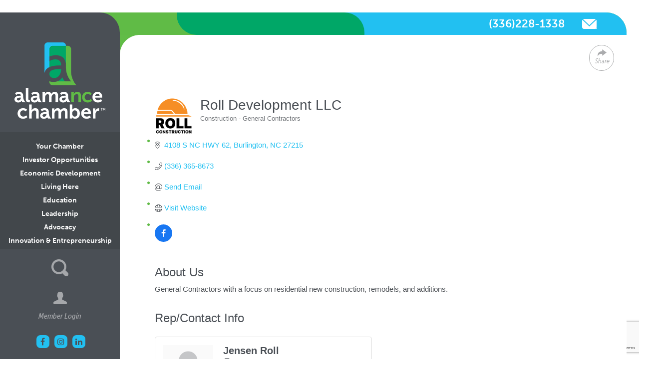

--- FILE ---
content_type: text/html; charset=utf-8
request_url: https://members.alamancechamber.com/list/member/roll-development-llc-9634.htm
body_size: 18573
content:

<!DOCTYPE html>
<html>
	<head>
<!-- start injected HTML (CCID=1268) -->
<!-- page template: https://www.alamancechamber.com/alamance-chamber-chambermaster/ -->
<base href="https://www.alamancechamber.com" />
<meta name="description" content="Roll Development LLC | Construction - General Contractors" />
<link href="https://members.alamancechamber.com/integration/customerdefinedcss?_=wHw4zw2" rel="stylesheet" type="text/css" />
<!-- link for rss not inserted -->
<!-- end injected HTML -->

		<!-- Google Tag Manager -->
		<script>(function(w,d,s,l,i){w[l]=w[l]||[];w[l].push({'gtm.start':
		new Date().getTime(),event:'gtm.js'});var f=d.getElementsByTagName(s)[0],
		j=d.createElement(s),dl=l!='dataLayer'?'&l='+l:'';j.async=true;j.src=
		'https://www.googletagmanager.com/gtm.js?id='+i+dl;f.parentNode.insertBefore(j,f);
		})(window,document,'script','dataLayer','GTM-KSJLWMJ');</script>
		<!-- End Google Tag Manager -->

		<script src="https://use.typekit.net/jcc8nml.js"></script>
		<script>try{Typekit.load({ async: false });}catch(e){}</script>

		<meta http-equiv="Content-Type" content="text/html; charset=utf-8" />
		<meta name="author" content="Alamance County Area Chamber of Commerce">
		<meta name="viewport"  content="initial-scale=1, width=device-width, user-scalable=0">
		<meta http-equiv="X-UA-Compatible" content="IE=edge" />

		<link rel="shortcut icon" type="image/x-icon" href="https://www.alamancechamber.com/wp-content/themes/alamance-chamber/images/favicon.ico">

		<title>Roll Development LLC | Construction - General Contractors - Alamance Chamber -  - Alamance County Area Chamber of Commerce</title>

		<link rel="profile" href="http://gmpg.org/xfn/11" />

		

	<!-- This site is optimized with the Yoast SEO plugin v26.7 - https://yoast.com/wordpress/plugins/seo/ -->
	<link rel="canonical" href="https://members.alamancechamber.com/list/member/roll-development-llc-9634.htm" />
	
	
	
	
	
	
	<meta property="article:modified_time" content="2023-05-04T16:05:04+00:00" />
	<meta name="twitter:card" content="summary_large_image" />
	<meta name="twitter:label1" content="Est. reading time" />
	<meta name="twitter:data1" content="1 minute" />
	<script type="application/ld+json" class="yoast-schema-graph">{"@context":"https://schema.org","@graph":[{"@type":"WebPage","@id":"https://www.alamancechamber.com/alamance-chamber-chambermaster/","url":"https://www.alamancechamber.com/alamance-chamber-chambermaster/","name":"Alamance Chamber - ChamberMaster - Alamance County Area Chamber of Commerce","isPartOf":{"@id":"https://www.alamancechamber.com/#website"},"datePublished":"2017-09-12T18:36:50+00:00","dateModified":"2023-05-04T16:05:04+00:00","breadcrumb":{"@id":"https://www.alamancechamber.com/alamance-chamber-chambermaster/#breadcrumb"},"inLanguage":"en-US","potentialAction":[{"@type":"ReadAction","target":["https://www.alamancechamber.com/alamance-chamber-chambermaster/"]}]},{"@type":"BreadcrumbList","@id":"https://www.alamancechamber.com/alamance-chamber-chambermaster/#breadcrumb","itemListElement":[{"@type":"ListItem","position":1,"name":"Home","item":"https://www.alamancechamber.com/"},{"@type":"ListItem","position":2,"name":"Alamance Chamber &#8211; ChamberMaster"}]},{"@type":"WebSite","@id":"https://www.alamancechamber.com/#website","url":"https://www.alamancechamber.com/","name":"Alamance County Area Chamber of Commerce","description":"","potentialAction":[{"@type":"SearchAction","target":{"@type":"EntryPoint","urlTemplate":"https://www.alamancechamber.com/?s={search_term_string}"},"query-input":{"@type":"PropertyValueSpecification","valueRequired":true,"valueName":"search_term_string"}}],"inLanguage":"en-US"}]}</script>
	<!-- / Yoast SEO plugin. -->


<link rel='dns-prefetch' href='//www.googletagmanager.com' />
<link rel='dns-prefetch' href='//maxcdn.bootstrapcdn.com' />
<link rel='dns-prefetch' href='//s3.amazonaws.com' />
<link rel="alternate" type="application/rss+xml" title="Alamance County Area Chamber of Commerce &raquo; Feed" href="https://www.alamancechamber.com/feed/" />
<link rel="alternate" type="application/rss+xml" title="Alamance County Area Chamber of Commerce &raquo; Comments Feed" href="https://www.alamancechamber.com/comments/feed/" />
<link rel="alternate" type="text/calendar" title="Alamance County Area Chamber of Commerce &raquo; iCal Feed" href="https://www.alamancechamber.com/events/?ical=1" />


<style id='wp-img-auto-sizes-contain-inline-css' type='text/css'>
img:is([sizes=auto i],[sizes^="auto," i]){contain-intrinsic-size:3000px 1500px}
/*# sourceURL=wp-img-auto-sizes-contain-inline-css */
</style>
<link rel='stylesheet' id='tribe-events-pro-mini-calendar-block-styles-css' href='https://www.alamancechamber.com/wp-content/plugins/events-calendar-pro/build/css/tribe-events-pro-mini-calendar-block.css?ver=7.7.12' type='text/css' media='all' />
<link rel='stylesheet' id='sbi_styles-css' href='https://www.alamancechamber.com/wp-content/plugins/instagram-feed-pro/css/sbi-styles.min.css?ver=6.8.1' type='text/css' media='all' />
<style id='wp-emoji-styles-inline-css' type='text/css'>

	img.wp-smiley, img.emoji {
		display: inline !important;
		border: none !important;
		box-shadow: none !important;
		height: 1em !important;
		width: 1em !important;
		margin: 0 0.07em !important;
		vertical-align: -0.1em !important;
		background: none !important;
		padding: 0 !important;
	}
/*# sourceURL=wp-emoji-styles-inline-css */
</style>
<link rel='stylesheet' id='wp-block-library-css' href='https://www.alamancechamber.com/wp-includes/css/dist/block-library/style.min.css?ver=6.9' type='text/css' media='all' />

<style id='classic-theme-styles-inline-css' type='text/css'>
/*! This file is auto-generated */
.wp-block-button__link{color:#fff;background-color:#32373c;border-radius:9999px;box-shadow:none;text-decoration:none;padding:calc(.667em + 2px) calc(1.333em + 2px);font-size:1.125em}.wp-block-file__button{background:#32373c;color:#fff;text-decoration:none}
/*# sourceURL=/wp-includes/css/classic-themes.min.css */
</style>
<link rel='stylesheet' id='nb-front-fa-css' href='//maxcdn.bootstrapcdn.com/font-awesome/4.5.0/css/font-awesome.min.css?ver=3.1.0' type='text/css' media='all' />
<link rel='stylesheet' id='nb-news-ticker-style-css' href='https://www.alamancechamber.com/wp-content/plugins/notice-bar/css/ticker-style.min.css?ver=3.1.0' type='text/css' media='all' />
<link rel='stylesheet' id='nb-slick-style-css' href='https://www.alamancechamber.com/wp-content/plugins/notice-bar/css/slick.min.css?ver=3.1.0' type='text/css' media='all' />
<link rel='stylesheet' id='nb-slick-theme-style-css' href='https://www.alamancechamber.com/wp-content/plugins/notice-bar/css/slick-theme.min.css?ver=3.1.0' type='text/css' media='all' />
<link rel='stylesheet' id='nsm-logo-css' href='https://s3.amazonaws.com/cdn.northstarmarketing.com/developer_footer.css?ver=1.0.4' type='text/css' media='all' />
<link rel='stylesheet' id='font-awesome-css' href='https://maxcdn.bootstrapcdn.com/font-awesome/4.6.3/css/font-awesome.min.css?ver=1.0.4' type='text/css' media='all' />
<link rel='stylesheet' id='ac-fonts-css' href='https://www.alamancechamber.com/wp-content/themes/alamance-chamber/css/ac-fonts.css?ver=1.0.4' type='text/css' media='all' />
<link rel='stylesheet' id='selectize-css' href='https://www.alamancechamber.com/wp-content/themes/alamance-chamber/css/selectize/selectize.css?ver=1.0.4' type='text/css' media='all' />
<link rel='stylesheet' id='jquery-colorbox-css' href='https://www.alamancechamber.com/wp-content/themes/alamance-chamber/css/colorbox/colorbox.css?ver=1.0.4' type='text/css' media='all' />
<link rel='stylesheet' id='slick-css' href='https://www.alamancechamber.com/wp-content/themes/alamance-chamber/css/slick/slick.css?ver=1.0.4' type='text/css' media='all' />
<link rel='stylesheet' id='bootstrap-css' href='https://www.alamancechamber.com/wp-content/themes/alamance-chamber/css/bootstrap/bootstrap.css?ver=1.0.4' type='text/css' media='all' />
<link rel='stylesheet' id='bootstrap-theme-css' href='https://www.alamancechamber.com/wp-content/themes/alamance-chamber/css/bootstrap/bootstrap-theme.css?ver=1.0.4' type='text/css' media='all' />
<link rel='stylesheet' id='theme-styles-css' href='https://www.alamancechamber.com/wp-content/themes/alamance-chamber/css/styles.css?ver=1.0.4' type='text/css' media='all' />
<link rel='stylesheet' id='theme-print-css' href='https://www.alamancechamber.com/wp-content/themes/alamance-chamber/css/print.css?ver=1.0.4' type='text/css' media='print' />
<script type="text/javascript" src="https://www.alamancechamber.com/wp-includes/js/jquery/jquery.min.js?ver=3.7.1" id="jquery-core-js"></script>
<script type="text/javascript" src="https://www.alamancechamber.com/wp-includes/js/jquery/jquery-migrate.min.js?ver=3.4.1" id="jquery-migrate-js"></script>
<script type="text/javascript" src="https://www.alamancechamber.com/wp-content/plugins/notice-bar/js/slick.min.js?ver=3.1.0" id="nb-slick-js"></script>
<script type="text/javascript" src="https://www.alamancechamber.com/wp-content/plugins/notice-bar/js/tweecool.min.js?ver=3.1.0" id="nb-new-tweecool-js"></script>
<script type="text/javascript" src="https://www.alamancechamber.com/wp-content/plugins/notice-bar/js/nb-frontend.min.js?ver=3.1.0" id="nb-new-frontend-js"></script>
<script type="text/javascript" id="nb-subscriber-js-extra">
/* <![CDATA[ */
var MyAjax = {"ajaxurl":"https://www.alamancechamber.com/wp-admin/admin-ajax.php"};
//# sourceURL=nb-subscriber-js-extra
/* ]]> */
</script>
<script type="text/javascript" src="https://www.alamancechamber.com/wp-content/plugins/notice-bar/js/nb-subscribe.min.js?ver=3.1.0" id="nb-subscriber-js"></script>

<!-- Google tag (gtag.js) snippet added by Site Kit -->
<!-- Google Analytics snippet added by Site Kit -->
<script type="text/javascript" src="https://www.googletagmanager.com/gtag/js?id=GT-WB2FGX4" id="google_gtagjs-js" async></script>
<script type="text/javascript" id="google_gtagjs-js-after">
/* <![CDATA[ */
window.dataLayer = window.dataLayer || [];function gtag(){dataLayer.push(arguments);}
gtag("set","linker",{"domains":["www.alamancechamber.com"]});
gtag("js", new Date());
gtag("set", "developer_id.dZTNiMT", true);
gtag("config", "GT-WB2FGX4");
//# sourceURL=google_gtagjs-js-after
/* ]]> */
</script>
<link rel="alternate" title="JSON" type="application/json" href="https://www.alamancechamber.com/wp-json/wp/v2/pages/1417" /><link rel="EditURI" type="application/rsd+xml" title="RSD" href="https://www.alamancechamber.com/xmlrpc.php?rsd" />
<meta name="generator" content="WordPress 6.9" />
<link rel='shortlink' href='https://www.alamancechamber.com/?p=1417' />
<meta name="generator" content="Site Kit by Google 1.170.0" /><meta name="tec-api-version" content="v1"><meta name="tec-api-origin" content="https://www.alamancechamber.com"><link rel="alternate" href="https://www.alamancechamber.com/wp-json/tribe/events/v1/" /><style type="text/css" id="custom-plugin-css"></style><link rel="icon" href="https://www.alamancechamber.com/wp-content/uploads/2024/04/cropped-AC-Favicon-32x32.png" sizes="32x32" />
<link rel="icon" href="https://www.alamancechamber.com/wp-content/uploads/2024/04/cropped-AC-Favicon-192x192.png" sizes="192x192" />
<link rel="apple-touch-icon" href="https://www.alamancechamber.com/wp-content/uploads/2024/04/cropped-AC-Favicon-180x180.png" />
<meta name="msapplication-TileImage" content="https://www.alamancechamber.com/wp-content/uploads/2024/04/cropped-AC-Favicon-270x270.png" />
		<style type="text/css" id="wp-custom-css">
			.nb-plain-text-wrap a {
color:#f5f5f5;
font-weight:bold;
}
.nb-plain-text-wrap a:hover {
color:#ffffff;
text-decoration:underline;
}

.gallery-item img {
	border: none !important;
}

/* When screen is wider than 767px */
@media only screen and (min-width: 767px) {

	body {
		padding-top: 0px !important;
	}
	
	.home:before {
		height: 0px !important;
	}
}

/* When screen is wider than 600px but skinnier than 767px*/
@media only screen and (min-width: 600px) and (max-width: 767px) {
	.page-sidebar {
		margin-top: 20px;
	}
}

/* When screen is skinnier than 767px*/
@media only screen and (max-width: 767px) {
	.page-sidebar {
		padding: 0px 0px 40px 0px !important;
	}
}

.ReportCover {
	-webkit-box-shadow: 0px 10px 20px 0px rgba(0,0,0,0.5);
-moz-box-shadow: 0px 10px 20px 0px rgba(0,0,0,0.5);
box-shadow: 0px 10px 20px 0px rgba(0,0,0,0.5);

}

/*img.aligncenter {
	border: 2px solid #525657;
	border-radius: 15px 50px;
	-webkit-box-shadow: 0px 10px 20px 0px rgba(0,0,0,0.5);
	-moz-box-shadow: 0px 10px 20px 0px rgba(0,0,0,0.5);
	box-shadow: 0px 10px 20px 0px rgba(0,0,0,0.5);

}*/		</style>
		
		<!-- ADDTHIS BUTTON BEGIN -->
    <script type="text/javascript">
    var addthis_config = {
         pubid: "ra-5182b4f4176cef39"
    };
    </script>
    <script type="text/javascript" src="https://s7.addthis.com/js/250/addthis_widget.js"></script>
    <!-- ADDTHIS BUTTON END -->

	    <!-- jQuery first, then Popper.js, then Bootstrap JS -->
    <script src="https://code.jquery.com/jquery-3.7.1.min.js" crossorigin="anonymous"></script>
    <script type="text/javascript" src="https://code.jquery.com/ui/1.13.2/jquery-ui.min.js"></script>
<script src="https://members.alamancechamber.com/Content/bundles/SEO4?v=jX-Yo1jNxYBrX6Ffq1gbxQahkKjKjLSiGjCSMnG9UuU1"></script>
    <script type="text/javascript" src="https://ajax.aspnetcdn.com/ajax/globalize/0.1.1/globalize.min.js"></script>
    <script type="text/javascript" src="https://ajax.aspnetcdn.com/ajax/globalize/0.1.1/cultures/globalize.culture.en-US.js"></script>
    <!-- Required meta tags -->
    <meta charset="utf-8">
    <meta name="viewport" content="width=device-width, initial-scale=1, shrink-to-fit=no">
    <link rel="stylesheet" href="https://code.jquery.com/ui/1.13.2/themes/base/jquery-ui.css" type="text/css" media="all" />
    <script type="text/javascript">
        var MNI = MNI || {};
        MNI.CurrentCulture = 'en-US';
        MNI.CultureDateFormat = 'M/d/yyyy';
        MNI.BaseUrl = 'https://members.alamancechamber.com';
        MNI.jQuery = jQuery.noConflict(true);
        MNI.Page = {
            Domain: 'members.alamancechamber.com',
            Context: 299,
            Category: null,
            Member: 9634,
            MemberPagePopup: true
        };
        MNI.LayoutPromise = new Promise(function (resolve) {
            MNI.LayoutResolution = resolve;
        });
        MNI.MemberFilterUrl = 'list';
    </script>


    <script src="https://www.google.com/recaptcha/enterprise.js?render=6LfI_T8rAAAAAMkWHrLP_GfSf3tLy9tKa839wcWa" async defer></script>
    <script>

        const SITE_KEY = '6LfI_T8rAAAAAMkWHrLP_GfSf3tLy9tKa839wcWa';

        // Repeatedly check if grecaptcha has been loaded, and call the callback once it's available
        function waitForGrecaptcha(callback, retries = 10, interval = 1000) {
            if (typeof grecaptcha !== 'undefined' && grecaptcha.enterprise.execute) {
                callback();
            } else if (retries > 0) { 
                setTimeout(() => {
                    waitForGrecaptcha(callback, retries - 1, interval);
                }, interval);
            } else {
                console.error("grecaptcha is not available after multiple attempts");
            }
        }

        // Generates a reCAPTCHA v3 token using grecaptcha.enterprise and injects it into the given form.
        // If the token input doesn't exist, it creates one. Then it executes the callback with the token.
        function setReCaptchaToken(formElement, callback, action = 'submit') {
            grecaptcha.enterprise.ready(function () {
                grecaptcha.enterprise.execute(SITE_KEY, { action: action }).then(function (token) {

                    MNI.jQuery(function ($) {
                        let input = $(formElement).find("input[name='g-recaptcha-v3']");

                        if (input.length === 0) {
                            input = $('<input>', {
                                type: 'hidden',
                                name: 'g-recaptcha-v3',
                                value: token
                            });
                            $(formElement).append(input);
                        }
                        else
                            $(input).val(token);

                        if (typeof callback === 'function') callback(token);
                    })

                });
            });
        }

    </script>




<script src="https://members.alamancechamber.com/Content/bundles/MNI?v=34V3-w6z5bLW9Yl7pjO3C5tja0TdKeHFrpRQ0eCPbz81"></script>


    <meta property='og:url' content='https://members.alamancechamber.com/list/member/roll-development-llc-9634.htm' />
<meta property='og:title' content='Roll Development LLC' />
<meta property='og:description' content='General Contractors with a focus on residential new construction, remodels, and additions.' />
<meta property='og:image' content='https://chambermaster.blob.core.windows.net/images/customers/1268/members/9634/logos/MEMBER_LOGO/RC-Primary_Logo-Color.png' />

    <!-- Bootstrap CSS -->
    <link type="text/css" href="https://members.alamancechamber.com/Content/SEO4/css/bootstrap/bootstrap-ns.min.css" rel="stylesheet" />
<link href="https://members.alamancechamber.com/Content/SEO4/css/fontawesome/css/fa.bundle?v=ruPA372u21djZ69Q5Ysnch4rq1PR55j8o6h6btgP60M1" rel="stylesheet"/>
<link href="https://members.alamancechamber.com/Content/SEO4/css/v4-module.bundle?v=teKUclOSNwyO4iQ2s3q00X0U2jxs0Mkz0T6S0f4p_241" rel="stylesheet"/>
<meta name="referrer" content="origin" /></head>

	<body class="wp-singular page-template page-template-page-templates page-template-page-chambermaster page-template-page-templatespage-chambermaster-php page page-id-1417 wp-theme-alamance-chamber tribe-no-js">
		<!-- Google Tag Manager (noscript) -->
<noscript><iframe src="https://www.googletagmanager.com/ns.html?id=GTM-KSJLWMJ"
height="0" width="0" style="display:none;visibility:hidden"></iframe></noscript>
<!-- End Google Tag Manager (noscript) -->

		<!-- start header -->
		<header class="site-header">
				<!-- start .page-sidebar -->
				<div class="page-sidebar">
						<div class="page-sidebar-ct">
								<!-- start .logo -->
								<div class="logo">
										<a href="/">
												<img src="https://www.alamancechamber.com/wp-content/themes/alamance-chamber/images/logo.png" alt="">
										</a>
								</div>
								<!-- end .logo -->
								<!-- start .main-menu -->
								<div class="main-menu">
										<ul>
											<li  class="menu-item menu-item-type-custom menu-item-object-custom menu-item-has-children menu-item-482"><a href="#" class="has-submenu">Your Chamber</a>
<div class="submenu"><ul>
	<li  class="menu-item menu-item-type-post_type menu-item-object-page menu-item-565"><div class="top"><a href="https://www.alamancechamber.com/mission/">About Us</a></div></li>
	<li  class="menu-item menu-item-type-post_type menu-item-object-page menu-item-has-children menu-item-3708"><div class="top"><a href="https://www.alamancechamber.com/programs/">Chamber Programs</a><div class="show-childrens"></div></div>
	<ul>
		<li  class="menu-item menu-item-type-post_type menu-item-object-page menu-item-3493"><a href="https://www.alamancechamber.com/partner-programs/">Partner Programs</a></li>
	</ul></li>
	<li  class="menu-item menu-item-type-post_type menu-item-object-page menu-item-564"><div class="top"><a href="https://www.alamancechamber.com/staff/">Staff</a></div></li>
	<li  class="menu-item menu-item-type-post_type menu-item-object-page menu-item-563"><div class="top"><a href="https://www.alamancechamber.com/board/">Board</a></div></li>
	<li  class="menu-item menu-item-type-post_type menu-item-object-page menu-item-562"><div class="top"><a href="https://www.alamancechamber.com/ambassadors/">Ambassadors</a></div></li>
	<li  class="menu-item menu-item-type-post_type menu-item-object-page menu-item-9808"><div class="top"><a href="https://www.alamancechamber.com/access-alamance-magazine/">Access Alamance Magazine</a></div></li>
	<li  class="menu-item menu-item-type-taxonomy menu-item-object-category menu-item-566"><div class="top"><a href="https://www.alamancechamber.com/category/news/">News</a></div></li>
	<li  class="menu-item menu-item-type-custom menu-item-object-custom menu-item-567"><div class="top"><a href="https://www.alamancechamber.com/posts/">Blog</a></div></li>
	<li  class="menu-item menu-item-type-post_type menu-item-object-page menu-item-4070"><div class="top"><a href="https://www.alamancechamber.com/annual-report/">Annual Report</a></div></li>
	<li  class="menu-item menu-item-type-post_type menu-item-object-page menu-item-570"><div class="top"><a href="https://www.alamancechamber.com/?page_id=559">Strategic Plan</a></div></li>
	<li  class="menu-item menu-item-type-post_type menu-item-object-page menu-item-569"><div class="top"><a href="https://www.alamancechamber.com/volunteer-opportunities/">Volunteer Opportunities</a></div></li>
</ul></div></li>

<li  class="menu-item menu-item-type-custom menu-item-object-custom menu-item-has-children menu-item-70"><a href="#" class="has-submenu">Investor Opportunities</a>
<div class="submenu"><ul>
	<li  class="menu-item menu-item-type-post_type menu-item-object-page menu-item-has-children menu-item-487"><div class="top"><a href="https://www.alamancechamber.com/why-join/">Why Join?</a><div class="show-childrens"></div></div>
	<ul>
		<li  class="menu-item menu-item-type-post_type menu-item-object-page menu-item-1242"><a href="https://www.alamancechamber.com/why-join/member-discounts/">Investor Discounts</a></li>
	</ul></li>
	<li  class="menu-item menu-item-type-custom menu-item-object-custom menu-item-has-children menu-item-78"><div class="top"><a href="http://members.alamancechamber.com/member/NewMemberApp/">Become an Investor</a><div class="show-childrens"></div></div>
	<ul>
		<li  class="menu-item menu-item-type-custom menu-item-object-custom menu-item-17329"><a href="https://www.alamancechamber.com/wp-content/uploads/2024/11/2024-Edited-Draft-Investment-Levels.pdf">Investment Levels &#038; Benefits</a></li>
	</ul></li>
	<li  class="menu-item menu-item-type-custom menu-item-object-custom menu-item-986"><div class="top"><a href="http://members.alamancechamber.com/list/">Investor Directory</a></div></li>
	<li  class="menu-item menu-item-type-post_type menu-item-object-page menu-item-21977"><div class="top"><a href="https://www.alamancechamber.com/carolinahealthworks/">Carolina HealthWorks</a></div></li>
	<li  class="menu-item menu-item-type-post_type menu-item-object-ac_programs menu-item-1295"><div class="top"><a href="https://www.alamancechamber.com/ac-program/ribbon-cutting/">Ribbon Cutting</a></div></li>
	<li  class="menu-item menu-item-type-post_type menu-item-object-ac_programs menu-item-1276"><div class="top"><a href="https://www.alamancechamber.com/ac-program/ambassador-council/">Ambassador Council</a></div></li>
	<li  class="menu-item menu-item-type-post_type menu-item-object-page menu-item-495"><div class="top"><a href="https://www.alamancechamber.com/group-travel/">Group Travel</a></div></li>
	<li  class="menu-item menu-item-type-post_type menu-item-object-page menu-item-497"><div class="top"><a href="https://www.alamancechamber.com/marketing-your-business/">Marketing Your Business</a></div></li>
	<li  class="menu-item menu-item-type-post_type menu-item-object-page menu-item-498"><div class="top"><a href="https://www.alamancechamber.com/testimonials/">Testimonials</a></div></li>
	<li  class="menu-item menu-item-type-custom menu-item-object-custom menu-item-19863"><div class="top"><a href="https://members.alamancechamber.com/jobs/">Job Postings</a></div></li>
	<li  class="menu-item menu-item-type-custom menu-item-object-custom menu-item-19864"><div class="top"><a href="https://members.alamancechamber.com/hotdeals/">Hot Deals</a></div></li>
</ul></div></li>

<li  class="menu-item menu-item-type-custom menu-item-object-custom menu-item-has-children menu-item-71"><a href="#" class="has-submenu">Economic Development</a>
<div class="submenu"><ul>
	<li  class="menu-item menu-item-type-post_type menu-item-object-page menu-item-508"><div class="top"><a href="https://www.alamancechamber.com/economic-development-foundation/">Economic Development Foundation</a></div></li>
	<li  class="menu-item menu-item-type-post_type menu-item-object-page menu-item-has-children menu-item-13689"><div class="top"><a href="https://www.alamancechamber.com/accessgrowth/">Access Growth</a><div class="show-childrens"></div></div>
	<ul>
		<li  class="menu-item menu-item-type-post_type menu-item-object-ac_programs menu-item-15941"><a href="https://www.alamancechamber.com/ac-program/education-workforce-council/">Education &#038; Workforce Council</a></li>
		<li  class="menu-item menu-item-type-post_type menu-item-object-page menu-item-516"><a href="https://www.alamancechamber.com/apprenticeship/">Apprenticeship</a></li>
		<li  class="menu-item menu-item-type-post_type menu-item-object-ac_programs menu-item-963"><a href="https://www.alamancechamber.com/ac-program/tuesday-tours-teachers/">Tuesday Tours for Teachers</a></li>
		<li  class="menu-item menu-item-type-post_type menu-item-object-page menu-item-3848"><a href="https://www.alamancechamber.com/workforce-talent/">Workforce and Talent Solutions</a></li>
	</ul></li>
	<li  class="menu-item menu-item-type-post_type menu-item-object-page menu-item-has-children menu-item-506"><div class="top"><a href="https://www.alamancechamber.com/existing-industry/">Existing Industry</a><div class="show-childrens"></div></div>
	<ul>
		<li  class="menu-item menu-item-type-post_type menu-item-object-page menu-item-3777"><a href="https://www.alamancechamber.com/community-overview/">Community Overview</a></li>
	</ul></li>
	<li  class="menu-item menu-item-type-post_type menu-item-object-page menu-item-511"><div class="top"><a href="https://www.alamancechamber.com/sites-and-buildings/">Buildings and Sites</a></div></li>
	<li  class="menu-item menu-item-type-post_type menu-item-object-page menu-item-has-children menu-item-512"><div class="top"><a href="https://www.alamancechamber.com/demographics/">Economic Statistics</a><div class="show-childrens"></div></div>
	<ul>
		<li  class="menu-item menu-item-type-post_type menu-item-object-page menu-item-509"><a href="https://www.alamancechamber.com/new-expanding-companies/">New and Expanding Companies</a></li>
	</ul></li>
	<li  class="menu-item menu-item-type-post_type menu-item-object-page menu-item-510"><div class="top"><a href="https://www.alamancechamber.com/incentives/">Incentives</a></div></li>
	<li  class="menu-item menu-item-type-post_type menu-item-object-page menu-item-has-children menu-item-507"><div class="top"><a href="https://www.alamancechamber.com/infrastructure-utilities/">Infrastructure &#038; Utilities</a><div class="show-childrens"></div></div>
	<ul>
		<li  class="menu-item menu-item-type-post_type menu-item-object-page menu-item-4186"><a href="https://www.alamancechamber.com/business-resource-guide/">Business Resource Guide</a></li>
		<li  class="menu-item menu-item-type-post_type menu-item-object-page menu-item-4185"><a href="https://www.alamancechamber.com/workforce-resource-guide/">Workforce Resource Guide</a></li>
	</ul></li>
</ul></div></li>

<li  class="menu-item menu-item-type-custom menu-item-object-custom menu-item-has-children menu-item-478"><a href="#" class="has-submenu">Living Here</a>
<div class="submenu"><ul>
	<li  class="menu-item menu-item-type-post_type menu-item-object-page menu-item-528"><div class="top"><a href="https://www.alamancechamber.com/communities/">Communities</a></div></li>
	<li  class="menu-item menu-item-type-post_type menu-item-object-page menu-item-527"><div class="top"><a href="https://www.alamancechamber.com/education/">Education</a></div></li>
	<li  class="menu-item menu-item-type-post_type menu-item-object-page menu-item-526"><div class="top"><a href="https://www.alamancechamber.com/healthcare/">Healthcare</a></div></li>
	<li  class="menu-item menu-item-type-post_type menu-item-object-page menu-item-525"><div class="top"><a href="https://www.alamancechamber.com/relocation-guide/">Relocation Guide</a></div></li>
	<li  class="menu-item menu-item-type-post_type menu-item-object-page menu-item-524"><div class="top"><a href="https://www.alamancechamber.com/alamance-hype/">Young Professionals</a></div></li>
</ul></div></li>

<li  class="menu-item menu-item-type-custom menu-item-object-custom menu-item-has-children menu-item-479"><a href="https://www.alamancechamber.com/education/" class="has-submenu">Education</a>
<div class="submenu"><ul>
	<li  class="menu-item menu-item-type-post_type menu-item-object-page menu-item-540"><div class="top"><a href="https://www.alamancechamber.com/teacher-leadership-academy/vision-public-education/">Vision for Public Education</a></div></li>
	<li  class="menu-item menu-item-type-post_type menu-item-object-ac_programs menu-item-1307"><div class="top"><a href="https://www.alamancechamber.com/ac-program/excellence-education-awards-program/">Excellence in Education Awards Program</a></div></li>
	<li  class="menu-item menu-item-type-post_type menu-item-object-ac_programs menu-item-15940"><div class="top"><a href="https://www.alamancechamber.com/ac-program/education-workforce-council/">Education &#038; Workforce Council</a></div></li>
	<li  class="menu-item menu-item-type-post_type menu-item-object-ac_programs menu-item-1310"><div class="top"><a href="https://www.alamancechamber.com/ac-program/classroom-collection-campaign/">Classroom Collection Campaign</a></div></li>
</ul></div></li>

<li  class="menu-item menu-item-type-custom menu-item-object-custom menu-item-has-children menu-item-480"><a href="#" class="has-submenu">Leadership</a>
<div class="submenu"><ul>
	<li  class="menu-item menu-item-type-post_type menu-item-object-ac_programs menu-item-1311"><div class="top"><a href="https://www.alamancechamber.com/ac-program/alamance-youth-leadership-academy/">Alamance Youth Leadership Academy</a></div></li>
	<li  class="menu-item menu-item-type-post_type menu-item-object-ac_programs menu-item-1312"><div class="top"><a href="https://www.alamancechamber.com/ac-program/leadership-alamance/">Leadership Alamance</a></div></li>
	<li  class="menu-item menu-item-type-post_type menu-item-object-ac_programs menu-item-1313"><div class="top"><a href="https://www.alamancechamber.com/ac-program/leadership-alamance-alumni-association/">Leadership Alamance Alumni Association</a></div></li>
	<li  class="menu-item menu-item-type-post_type menu-item-object-ac_programs menu-item-964"><div class="top"><a href="https://www.alamancechamber.com/ac-program/community-leaders-retreat/">Community Leaders’ Retreat</a></div></li>
</ul></div></li>

<li  class="menu-item menu-item-type-custom menu-item-object-custom menu-item-has-children menu-item-481"><a href="#" class="has-submenu">Advocacy</a>
<div class="submenu"><ul>
	<li  class="menu-item menu-item-type-post_type menu-item-object-page menu-item-554"><div class="top"><a href="https://www.alamancechamber.com/advocacy-council/">Advocacy Council</a></div></li>
	<li  class="menu-item menu-item-type-post_type menu-item-object-page menu-item-17937"><div class="top"><a href="https://www.alamancechamber.com/advocacy-council/guiding-principles/">Advocacy Guiding Principles &#038; Legislative Agenda</a></div></li>
	<li  class="menu-item menu-item-type-post_type menu-item-object-page menu-item-552"><div class="top"><a href="https://www.alamancechamber.com/advocacy-council-resources/">Resources</a></div></li>
</ul></div></li>

<li  class="menu-item menu-item-type-post_type menu-item-object-page menu-item-has-children menu-item-4218"><a href="https://www.alamancechamber.com/?page_id=4210" class="has-submenu">Innovation &#038; Entrepreneurship</a>
<div class="submenu"><ul>
	<li  class="menu-item menu-item-type-post_type menu-item-object-page menu-item-has-children menu-item-14903"><div class="top"><a href="https://www.alamancechamber.com/small-business-grant-program/">Funding</a><div class="show-childrens"></div></div>
	<ul>
		<li  class="menu-item menu-item-type-post_type menu-item-object-page menu-item-18168"><a href="https://www.alamancechamber.com/impact-grant-program/">Impact Grant Program</a></li>
		<li  class="menu-item menu-item-type-post_type menu-item-object-page menu-item-9326"><a href="https://www.alamancechamber.com/opportunity-alamance-loan-program/">Opportunity Alamance Loan Program</a></li>
		<li  class="menu-item menu-item-type-post_type menu-item-object-page menu-item-19724"><a href="https://www.alamancechamber.com/small-business-grant-program/">Small Business Grant Program</a></li>
	</ul></li>
	<li  class="menu-item menu-item-type-post_type menu-item-object-page menu-item-4217"><div class="top"><a href="https://www.alamancechamber.com/getting-started/">Getting Started</a></div></li>
	<li  class="menu-item menu-item-type-post_type menu-item-object-page menu-item-4216"><div class="top"><a href="https://www.alamancechamber.com/small-business-entrepreneurship-resources/">Resources</a></div></li>
</ul></div></li>

<li  class="menu-item menu-item-type-post_type menu-item-object-page menu-item-486"><a href="https://www.alamancechamber.com/contact/">Contact</a></li>

										</ul>
								</div>
								<!-- end .main-menu -->
								<!-- start .toggle-search -->
								<div class="toggle-search"></div>
								<!-- end .toggle-search -->
																<!-- start .login -->
								<div class="login">
										<a href="http://members.alamancechamber.com/login">Member Login</a>
								</div>
								<!-- end .login -->
																<!-- start .mobile-info -->
								<div class="mobile-info visible-xs">
										<ul>
												<li>
														<a class="phone" href="tel:3362281338">(336)228-1338</a>
												</li>
												<li>
														<a class="mail" href="mailto:info@alamancechamber.com">info@alamancechamber.com</a>
												</li>
										</ul>
								</div>
								<!-- end .mobile-info -->
								<!-- start .social -->
								<div class="social">
										<ul>
																						<li>
												<a href="https://www.facebook.com/alamancechamber" target="_blank"><i class="fa fa-facebook"></i></a>
											</li>
																						<li>
												<a href="https://www.instagram.com/alamancechamber/" target="_blank"><i class="fa fa-instagram"></i></a>
											</li>
																						<li>
												<a href="https://www.linkedin.com/company/alamance-county-area-chamber-of-commerce" target="_blank"><i class="fa fa-linkedin"></i></a>
											</li>
																					</ul>
								</div>
								<!-- end .social -->
						</div>
				</div>
				<!-- end .page-sidebar -->
				<!-- start .mobile-sidebar -->
				<div class="mobile-sidebar hidden-lg">
						<div class="mobile-sidebar-ct">
								<!-- start .mobile-logo -->
								<div class="mobile-logo hidden-xs">
										<a href="/">
												<img src="https://www.alamancechamber.com/wp-content/themes/alamance-chamber/images/mobile-logo.png" alt="">
										</a>
								</div>
								<!-- end .mobile-logo -->
								<!-- start .mobile-logo -->
								<div class="mobile-logo hidden-lg hidden-md hidden-sm">
										<a href="/">
												<img src="https://www.alamancechamber.com/wp-content/themes/alamance-chamber/images/footer-logo.png" alt="">
										</a>
								</div>
								<!-- end .mobile-logo -->
								<!-- start .toggle-mobile-menu -->
								<div class="toggle-mobile-menu">
										<div class="toggle-mobile-menu-ct">
												<div class="icon">
														<div class="top-line line"></div>
														<div class="middle-line line"></div>
														<div class="bottom-line line"></div>
												</div>
												<div class="text hidden-xs">
														Menu
												</div>
										</div>
								</div>
								<!-- end .toggle-mobile-menu -->
																<!-- start .login -->
								<div class="login">
										<a href="http://members.alamancechamber.com/login">Member Login</a>
								</div>
								<!-- end .login -->
																<!-- start .toggle-search -->
								<div class="toggle-search"></div>
								<!-- end .toggle-search -->
						</div>
				</div>
				<!-- end .mobile-sidebar -->
				<!-- start .top-bar -->
				<div class="top-bar">
						<div class="left-round-bg"></div>
						<ul>
								<li>
										<a class="phone" href="tel:3362281338">(336)228-1338</a>
								</li>
								<li>
										<a class="mail" href="mailto:info@alamancechamber.com">info@alamancechamber.com</a>
								</li>
						</ul>
				</div>
				<!-- end .top-bar -->
				<!-- start .main-menu-stage -->
				<div class="main-menu-stage">
						<div class="close-menu">Close</div>
						<div class="main-menu-stage-ct"></div>
				</div>
				<!-- end .main-menu-stage -->
				<!-- start .search-stage -->
				<div class="search-stage">
						<div class="close-search">Close</div>
						<div class="search-stage-ct">
								<!-- start .search-form -->
								<div class="search-form">
										<form role="search" action="/" method="get">
												<input class="field" type="text" placeholder="site search" name="s" />
												<button class="submit"></button>
										</form>
								</div>
								<!-- end .search-form -->
								<!-- start .popular-searches -->
								<div class="popular-searches">
										<h3>Popular Searches</h3>
										<ul>
																						<li>
													<a href="https://www.alamancechamber.com/demographics/">Economic Statistics</a>
											</li>
																						<li>
													<a href="https://www.alamancechamber.com/why-join/">Why Join?</a>
											</li>
																						<li>
													<a href="https://www.alamancechamber.com/marketing-your-business/">Marketing Your Business</a>
											</li>
																						<li>
													<a href="https://www.alamancechamber.com/apprenticeship/">Career Accelerator Program</a>
											</li>
																						<li>
													<a href="https://www.alamancechamber.com/education/">Education in Alamance County</a>
											</li>
																						<li>
													<a href="https://www.alamancechamber.com/contact/">Contact</a>
											</li>
																					</ul>
										<a href="http://members.alamancechamber.com/list/" class="btn btn-default" target="_blank">
												<span class="vcenter">Search Member Directory</span>
												<span class="vcenter img-right"><img src="https://www.alamancechamber.com/wp-content/themes/alamance-chamber/images/submit-icon.png" alt=""></span>
										</a>
								</div>
								<!-- end .popular-searches -->
						</div>
				</div>
				<!-- end .search-stage -->
		</header>
		<!-- end header -->

		<!-- start div #page -->
		<div id="page">



<!-- start .site-main -->
<div class="site-main">
	<!-- start .page-title -->
	<div class="page-title">

		<div class="share hidden-xs">		
	<div class="show-share-list">Share</div>
	<div class="share-list">
		<ul>
			<li>
				<a class="addthis_button_email" target="_blank" addthis:url="https://www.alamancechamber.com/alamance-chamber-chambermaster/" addthis:title="Alamance Chamber &#8211; ChamberMaster" addthis:description=""><i class="fa fa-envelope"></i></a>
			</li>
			<li>
				<a class="addthis_button_print"><i class="fa fa-print"></i></a>
			</li>
			<li>
				<a class="addthis_button_facebook" target="_blank" addthis:url="https://www.alamancechamber.com/alamance-chamber-chambermaster/" addthis:title="Alamance Chamber &#8211; ChamberMaster" addthis:description=""><i class="fa fa-facebook"></i></a>
			</li>
			<li>
				<a class="addthis_button_twitter" target="_blank" addthis:url="https://www.alamancechamber.com/alamance-chamber-chambermaster/" addthis:title="Alamance Chamber &#8211; ChamberMaster" addthis:description=""><i class="fa fa-twitter"></i></a>
			</li>
			<li>
				<a class="addthis_button_pinterest_share" target="_blank" addthis:url="https://www.alamancechamber.com/alamance-chamber-chambermaster/" addthis:title="Alamance Chamber &#8211; ChamberMaster" addthis:description=""><i class="fa fa-pinterest"></i></a>
			</li>
		</ul>
	</div>
</div>
	</div>
	<!-- end .page-title -->
	<!-- start .entry -->

		<div class="entry">
			<div class="container">

									<div class="wysiwyg">
						<p>    <div id="gzns">
        



<div class="container-fluid gz-search-details" itemscope="itemscope" itemtype="http://schema.org/LocalBusiness">
    <!--member detail page header -->
  <!--page title and share buttons -->
  <div class="row gz-details-header">
        <div class="col-auto pr-0 gz-details-logo-col">
		    <div class="gz-details-member-logo">
			    <img class="img-fluid" itemprop="logo" src="https://chambermaster.blob.core.windows.net/images/customers/1268/members/9634/logos/MEMBER_LOGO/RC-Primary_Logo-Color.png" alt="Roll Development LLC" title="Roll Development LLC" />
		    </div>
	    </div>
	    <div class="col pl-0">
		    <div class="d-flex gz-details-head">
                    <h1 class="gz-pagetitle" itemprop="name">Roll Development LLC</h1>
			    <!-- share Button trigger modal -->
		    </div>
		            <div class="gz-details-categories">
		                <h5 class="gz-subtitle sr-only">Categories</h5>
		                <p><span class="gz-cat">Construction - General Contractors</span></p>
		            </div>
	    </div>
  </div>
  <!-- row for links and map -->
  <div class="row gz-details-links">
    <div class="col-sm-7 col-md-8">
      <ul class="list-group gz-list-group">
              <li class="list-group-item gz-card-address">
			    <a href="https://www.google.com/maps?q=4108%20S%20NC%20HWY%2062,%20Burlington,%20NC,%2027215" onclick="MNI.Hit.MemberMap(9634)" target="_blank" class="card-link" itemprop="address" itemscope="itemscope" itemtype="http://schema.org/PostalAddress">
                    <i class="gz-fal gz-fa-map-marker-alt"></i>
                    <span class="gz-street-address" itemprop="streetAddress">4108 S NC HWY 62</span>
                    
                    
                    
                    <span class="gz-address-city" itemprop="addressLocality">Burlington</span>
                    <span itemprop="addressRegion">NC</span>
                    <span itemprop="postalCode">27215</span>
                </a>
              </li>
        <li class="list-group-item gz-card-phone">
			<a href="tel:3363658673" class="card-link"><i class="gz-fal gz-fa-phone"></i><span itemprop="telephone">(336) 365-8673</span></a>
		</li>
        
        
        <li class="list-group-item gz-card-email">
            <a id="gz-directory-contactmember" class="card-link" href="javascript:void(0)"><i class="gz-fal gz-fa-at"></i><span itemprop="email">Send Email</span></a>
		</li>
        <li class="list-group-item gz-card-website">
			<a href="http://www.rollconstruction.co" onclick="MNI.Hit.MemberWebsite(9634)" itemprop="url" class="card-link"><i class="gz-fal gz-fa-globe"></i><span itemprop="sameAs">Visit Website</span></a>
		</li>

            <li class="list-group-item gz-card-social">
              <a class="gz-social-facebook" target="_blank" href="https://www.facebook.com/rollconstruction" title="View on Facebook"><i class="gz-fab gz-fa-facebook-f"></i></a>
            </li>
      </ul>
      
	  
    </div>
    <div class="col-sm-5 col-md-4">
        <div class="gz-map embed-responsive embed-responsive-16by9 fitvidsignore">
            <iframe src="https://www.google.com/maps/embed/v1/place?key=AIzaSyAACLyaFddZFsbbsMCsSY4lq7g6N4ycArE&amp;q=4108%20S%20NC%20HWY%2062,%20Burlington,%20NC,%2027215" width="600" height="450" frameborder="0" style="border:0" allowfullscreen></iframe>
        </div>
        
    </div>
  </div>


  <!-- row for about -->
  <div class="row gz-details-about" itemprop="description">
    <div class="col">
      <h3 class="gz-subtitle">About Us</h3>
      <p>
General Contractors with a focus on residential new construction, remodels, and additions.
      </p>
    </div>
  </div>

  <!-- row for video and highlights -->
  <div class="row gz-video-highlights">
    <!-- if no video, omit entire gz-details-video column below -->
    

	<!-- if no highlights, omit entire gz-details-highlights column below -->
  </div>

<!-- row for images, omit entire row if none exist. Each image will pull up modal with the full size image in it. Same module, unique image, see https://getbootstrap.com/docs/4.1/components/modal/#varying-modal-content -->
<!-- row for news -->
<!-- row for jobs -->

<!-- row for Hot Deals -->

<!-- row for Events -->

    <!-- row for member contacts -->
       <div class="row gz-details-reps">
            <div class="col">
                <h3 class="gz-subtitle">Rep/Contact Info</h3>
                <div class="card-deck">
                        <div class="card gz-rep-card">
                            <div>
                                <span class="gz-rep-img-placeholder " ><i class="gz-fas gz-fa-user"></i></span>
                                
                            </div>
                            <div class="modal fade" id="gz-bio-rep-13659" tabindex="-1" role="dialog" aria-labelledby="bioModalLabel" aria-hidden="true">
                                <div class="modal-dialog" role="document">
                                    <div class="modal-content">
                                        <div class="modal-header">
                                            <h5 class="modal-title" id="bioModalLabel">
                                            <div class="gz-member-repname">Jensen Roll</div>
                                            </h5>
                                            <button type="button" class="close" data-dismiss="modal" aria-label="Close"> <span aria-hidden="true">&times;</span> </button>
                                        </div>
                                        <div class="modal-body">
                                            <span></span>
                                        </div>
                                        <div class="modal-footer">
                                            <button type="button" class="btn" data-dismiss="modal">Close</button>
                                        </div>
                                    </div>
                                </div>
                            </div>
                            <div class="card-body">
                                <h5 class="card-title">
                                    <div class="gz-member-repname " >Jensen Roll</div>
                                    <div class="gz-member-reptitle">Owner</div>
                                </h5>
																<ul class="list-group list-group-flush gz-rep-list">
																    
																    
																    
																		
																 </ul>
                                <div>


                                </div>
                            </div>
                      </div>
               </div>
          </div>
     </div>

     <!-- share Modal for share button next to page title -->
     <div class="modal share-modal fade" id="shareModal" tabindex="-1" role="dialog" aria-labelledby="shareModaLabel" aria-hidden="true">
          <div class="modal-dialog" role="document">
               <div class="modal-content">
                    <div class="modal-header">
                         <h5 class="modal-title" id="shareModaLabel">Share</h5>
                         <button type="button" class="close" data-dismiss="modal" aria-label="Close"> <span aria-hidden="true">&times;</span> </button>
                    </div>
                    <div class="modal-body">
                         <!--add <a> for each option that currently exists-->
                         <a class="gz-shareprint" rel="nofollow" href="https://members.alamancechamber.com/list/member/roll-development-llc-9634.htm?rendermode=print" title="Print this page" rel="nofollow" target="_blank" onclick="return!MNI.Window.Print(this)"><i class="gz-fal gz-fa-print"></i>Print</a>
                         <a class="gz-shareemail" href="#" data-toggle="modal" data-target="#gz-info-contactfriend" title="Share by Email"><i class="gz-fal gz-fa-envelope"></i>Email</a>
                         <a class="gz-sharefacebook" href="https://www.facebook.com/sharer.php?u=https%3a%2f%2fmembers.alamancechamber.com%2flist%2fmember%2froll-development-llc-9634&amp;p[title]=Roll+Development+LLC" title="Share on Facebook"><i class="gz-fab gz-fa-facebook"></i>Facebook</a>
                         <a class="gz-sharetwitter" href="https://www.twitter.com/share?url=https://members.alamancechamber.com/list/member/roll-development-llc-9634&amp;text=Roll+Development+LLC" title="Share on Twitter"><i class="gz-fab gz-fa-x-twitter"></i>Twitter</a>
                         <a class="gz-sharelinkedin" href="https://www.linkedin.com/shareArticle?mini=true&amp;url=https%3a%2f%2fmembers.alamancechamber.com%2flist%2fmember%2froll-development-llc-9634&amp;title=Roll+Development+LLC" title="Share on LinkedIn"><i class="gz-fab gz-fa-linkedin"></i>LinkedIn</a>
                         <a class="gz-sharepinterest" href="https://pinterest.com/pin/create/button/?url=https%3a%2f%2fmembers.alamancechamber.com%2flist%2fmember%2froll-development-llc-9634&amp;media=https%3a%2f%2fchambermaster.blob.core.windows.net%2fimages%2fcustomers%2f1268%2fmembers%2f9634%2flogos%2fMEMBER_LOGO%2fRC-Primary_Logo-Color.png&amp;description=" title="Share on Pinterest"><i class="gz-fab gz-fa-pinterest"></i>Pinterest</a>
                    </div>
                    <div class="modal-footer">
                         <button type="button" class="btn" data-dismiss="modal">Close</button>
                    </div>
               </div>
          </div>
     </div>
     <div class="modal share-modal fade" id="gz-info-contactfriend" tabindex="-1" role="dialog" aria-labelledby="contactFriendLabel" aria-hidden="true">
        <div class="modal-dialog" role="document">
            <div class="modal-content">
                <div class="modal-header">
                    <h5 class="modal-title" id="contactFriendLabel">Tell a Friend</h5>
                    <button type="button" class="close" data-dismiss="modal" aria-label="Close"> <span aria-hidden="true">&times;</span> </button>
                </div>
                <div class="modal-body"></div>
                <div class="modal-footer">
                    <button type="button" class="btn send-btn">Send Request</button><button type="button" class="btn" data-dismiss="modal">Cancel</button>
                </div>
            </div>
        </div>
     </div>
     <!-- end of Modal -->
     <form id="gz-directory-contactform" action="https://members.alamancechamber.com/inforeq/contactmembers" method="post" target="_blank" style="display:none">
        <input type="hidden" name="targets" value="9634" />
        <input type="hidden" name="command" value="addSingleMember" />
        <input id="contactform-repid" type="hidden" name="repid" value="" />
    </form>
</div>

        
    <script type="text/javascript">
        MNI.ITEM_TYPE = 0;
        MNI.ITEM_ID = 9634;
        (function ($) {
            $('#gz-directory-contactmember').click(function (e) {
                e.preventDefault();
                $('#gz-directory-contactform').submit();
            });

            $('.gz-directory-contactrep').click(function (e) {
                e.preventDefault();
                var id = $(this).attr('repid')
                $('#contactform-repid').val(id);
                $('#gz-directory-contactform').submit();
            });


        })(MNI.jQuery);
    </script>

        <!-- JavaScript for Bootstrap 4 components -->
        <!-- js to make 4 column layout instead of 3 column when the module page content area is larger than 950, this is to accomodate for full-width templates and templates that have sidebars-->
        <script type="text/javascript">
            (function ($) {
                $(function () {
                    var $gzns = $('#gzns');
                    var $info = $('#gzns').find('.col-sm-6.col-md-4');
                    if ($gzns.width() > 950) {
                        $info.addClass('col-lg-3');
                    }

                    var store = window.localStorage;
                    var key = "7-list-view";
                    var printKey = "24-list-view";
                    $('.gz-view-btn').click(function (e) {
                        e.preventDefault();
                        $('.gz-view-btn').removeClass('active');
                        $(this).addClass('active');
                        if ($(this).hasClass('gz-list-view')) {
                            store.setItem(key, true);
                            store.setItem(printKey, true);
                            $('.gz-list-card-wrapper').removeClass('col-sm-6 col-md-4').addClass('gz-list-col');
                        } else {
                            store.setItem(key, false);
                            store.setItem(printKey, false);
                            $('.gz-list-card-wrapper').addClass('col-sm-6 col-md-4').removeClass('gz-list-col');
                        }
                    });
                    
                    var isListView = store.getItem(key) == null ? MNI.DEFAULT_LISTING : store.getItem(key) == "true";
                    if (isListView) $('.gz-view-btn.gz-list-view').click();
                    store.setItem(printKey, isListView);
                    MNI.LayoutResolution();

                    (function ($modal) {
                        if ($modal[0]) {
                            $('#gz-info-contactfriend').on('shown.bs.modal', function (e) {
                                $modal.css('max-height', $(window).height() + 'px');
                                $modal.addClass('isLoading');
                                $.ajax({ url: MNI.BaseUrl + '/inforeq/contactFriend?itemType='+MNI.ITEM_TYPE+'&itemId='+MNI.ITEM_ID })
                                    .then(function (r) {
                                        $modal.find('.modal-body')
                                            .html($.parseHTML(r.Html));
                                        $modal.removeClass('isLoading');
                                        $('#gz-info-contactfriend').addClass('in');
                                        $.getScript("https://www.google.com/recaptcha/api.js");
                                    });
                            });
                            $('#gz-info-contactfriend .send-btn').click(function () {
                                var $form = $modal.find('form');
                                $modal.addClass('isLoading');
                                $.ajax({
                                    url: $form.attr('action'),
                                    type: 'POST',
                                    data: $form.serialize(),
                                    dataType: 'json'
                                }).then(function (r) {
                                    if (r.Success) $('#gz-info-contactfriend').modal('hide');
                                    else $modal.find('.modal-body').html($.parseHTML(r.Html));
                                    $.getScript("https://www.google.com/recaptcha/api.js");
                                    $modal.removeClass('isLoading');
                                });
                            });
                        }
                    })($('#gz-info-contactfriend .modal-content'));

                    (function ($modal) {
                        if ($modal[0]) {
                            $('#gz-info-subscribe').on('shown.bs.modal', function (e) {
                            $('#gz-info-subscribe .send-btn').show();
                            $modal.addClass('isLoading');
                                $.ajax({ url: MNI.SUBSCRIBE_URL })
                                .then(function (r) {
                                    $modal.find('.modal-body')
                                        .html(r);

                                    $modal.removeClass('isLoading');
                                });
                            });
                            $('#gz-info-subscribe .send-btn').click(function () {
                                var $form = $modal.find('form');
                                $modal.addClass('isLoading');

                                waitForGrecaptcha(() => {
                                    setReCaptchaToken($form, () => {
                                        $.ajax({
                                            url: $form.attr('action'),
                                            type: 'POST',
                                            data: $form.serialize()
                                        }).then(function (r) {
                                            if (r.toLowerCase().search('thank you') != -1) {
                                                $('#gz-info-subscribe .send-btn').hide();
                                            }
                                            $modal.find('.modal-body').html(r);
                                            $modal.removeClass('isLoading');
                                        });
                                    }, "hotDealsSubscribe");
                                })                        
                            });
                        }
                    })($('#gz-info-subscribe .modal-content'));

                    (function ($modal) {
                        $('#gz-info-calendarformat').on('shown.bs.modal', function (e) {
                            var backdropElem = "<div class=\"modal-backdrop fade in\" style=\"height: 731px;\" ></div >";
                            $('#gz-info-calendarformat').addClass('in');                           
                            if (!($('#gz-info-calendarformat .modal-backdrop').length)) {
                                $('#gz-info-calendarformat').prepend(backdropElem);
                            }
                            else {
                                $('#gz-info-calendarformat .modal-backdrop').addClass('in');
                            }
                        });
                        $('#gz-info-calendarformat').on('hidden.bs.modal', function (e) {
                            $('#gz-info-calendarformat').removeClass('in');
                            $('#gz-info-calendarformat .modal-backdrop').remove();
                        });
                        if ($modal[0]) {
                            $('.calendarLink').click(function (e) {
                                $('#gz-info-calendarformat').modal('hide');
                            });
                        }
                    })($('#gz-info-calendarformat .modal-content'));

                    // Constructs the Find Members type ahead suggestion engine. Tokenizes on the Name item in the remote return object. Case Sensitive usage.
                    var members = new Bloodhound({
                        datumTokenizer: Bloodhound.tokenizers.whitespace,
                        queryTokenizer: Bloodhound.tokenizers.whitespace,
                        remote: {
                            url: MNI.BaseUrl + '/list/find?q=%searchTerm',
                            wildcard: '%searchTerm',
                            replace: function () {
                                var q = MNI.BaseUrl + '/list/find?q=' + encodeURIComponent($('.gz-search-keyword').val());
                                var categoryId = $('#catgId').val();
                                var quickLinkId = $('#qlId').val();
                                if (categoryId) {
                                    q += "&catgId=" + encodeURIComponent(categoryId);
                                }
                                if (quickLinkId) {
                                    q += "&qlid=" + encodeURIComponent(quickLinkId);
                                }
                                return q;
                            }
                        }
                    });

                    // Initializing the typeahead using the Bloodhound remote dataset. Display the Name and Type from the dataset via the suggestion template. Case sensitive.
                    $('.member-typeahead').typeahead({
                        hint: false,
                    },
                        {
                            display: 'Name',
                            source: members,
                            limit: Infinity,
                            templates: {
                                suggestion: function (data) { return '<div class="mn-autocomplete"><span class="mn-autocomplete-name">' + data.Name + '</span></br><span class="mn-autocomplete-type">' + data.Type + '</span></div>' }
                            }
                    });

                    $('.member-typeahead').on('typeahead:selected', function (evt, item) {
                        var openInNewWindow = MNI.Page.MemberPagePopup
                        var doAction = openInNewWindow ? MNI.openNewWindow : MNI.redirectTo;

                        switch (item.ResultType) {
                            case 1: // AutocompleteSearchResultType.Category
                                doAction(MNI.Path.Category(item.SlugWithID));
                                break;
                            case 2: // AutocompleteSearchResultType.QuickLink
                                doAction(MNI.Path.QuickLink(item.SlugWithID));
                                break;
                            case 3: // AutocompleteSearchResultType.Member
                                if (item.MemberPageAction == 1) {
                                    MNI.logHitStat("mbrws", item.ID).then(function () {
                                        var location = item.WebParticipation < 10 ? MNI.Path.MemberKeywordSearch(item.Name) : MNI.Path.Member(item.SlugWithID);
                                        doAction(location);
                                    });
                                }
                                else {
                                    var location = item.WebParticipation < 10 ? MNI.Path.MemberKeywordSearch(item.Name) : MNI.Path.Member(item.SlugWithID);
                                    doAction(location);
                                }
                                break;
                        }
                    })

                    $('#category-select').change(function () {
                        // Store the category ID in a hidden field so the remote fetch can use it when necessary
                        var categoryId = $('#category-select option:selected').val();
                        $('#catgId').val(categoryId);
                        // Don't rely on prior locally cached data when the category is changed.
                        $('.member-typeahead').typeahead('destroy');
                        $('.member-typeahead').typeahead({
                            hint: false,
                        },
                            {
                                display: 'Name',
                                source: members,
                                limit: Infinity,
                                templates: {
                                    suggestion: function (data) { return '<div class="mn-autocomplete"><span class="mn-autocomplete-name">' + data.Name + '</span></br><span class="mn-autocomplete-type">' + data.Type + '</span></div>' }
                                }
                            });
                    });
                    MNI.Plugins.AutoComplete.Init('#mn-search-geoip input', { path: '/' + MNI.MemberFilterUrl + '/find-geographic' });
                });
            })(MNI.jQuery);
        </script>
    </div>
</p>
					</div>
				
				<!-- start .share PHONE -->
<div class="share hidden-sm hidden-md hidden-lg">		
	<div class="show-share-list">Share</div>
	<div class="share-list">
		<ul>
			<li>
				<a class="addthis_button_email" target="_blank" addthis:url="https://www.alamancechamber.com/alamance-chamber-chambermaster/" addthis:title="Alamance Chamber &#8211; ChamberMaster" addthis:description=""><i class="fa fa-envelope"></i></a>
			</li>
			<li>
				<a class="addthis_button_print"><i class="fa fa-print"></i></a>
			</li>
			<li>
				<a class="addthis_button_facebook" target="_blank" addthis:url="https://www.alamancechamber.com/alamance-chamber-chambermaster/" addthis:title="Alamance Chamber &#8211; ChamberMaster" addthis:description=""><i class="fa fa-facebook"></i></a>
			</li>
			<li>
				<a class="addthis_button_twitter" target="_blank" addthis:url="https://www.alamancechamber.com/alamance-chamber-chambermaster/" addthis:title="Alamance Chamber &#8211; ChamberMaster" addthis:description=""><i class="fa fa-twitter"></i></a>
			</li>
			<li>
				<a class="addthis_button_pinterest_share" target="_blank" addthis:url="https://www.alamancechamber.com/alamance-chamber-chambermaster/" addthis:title="Alamance Chamber &#8211; ChamberMaster" addthis:description=""><i class="fa fa-pinterest"></i></a>
			</li>
		</ul>
	</div>
</div>
<!-- end .share PHONE -->
			</div>
		</div>
	<!-- end .entry -->
</div>
<!-- end .site-main -->


<!-- start .upcoming-events -->
<div class="upcoming-events">
	<div class="container">
		<ul>
			<li>
				<h3>Upcoming Events</h3>
							</li>
						<li>
				<a class="event" href="https://members.alamancechamber.com/events/details/2026-alamance-chamber-annual-meeting-2773">
					<div class="date">
						Jan						<span>27</span>
						2026					</div>
					<div class="text">
						<!--<h4>Chamber of Commerce</h4>-->
						2026 Alamance Chamber Annual Meeting					</div>	
				</a>
			</li>
						<li>
				<a class="event" href="https://members.alamancechamber.com/events/details/elevateher-entrepreneurs-2781">
					<div class="date">
						Jan						<span>29</span>
						2026					</div>
					<div class="text">
						<!--<h4>Chamber of Commerce</h4>-->
						ElevateHER Entrepreneurs					</div>	
				</a>
			</li>
						<li>
				<a class="event" href="https://members.alamancechamber.com/events/details/nc-idea-grant-lunch-learn-2783">
					<div class="date">
						Jan						<span>29</span>
						2026					</div>
					<div class="text">
						<!--<h4>Chamber of Commerce</h4>-->
						NC IDEA Grant Lunch &amp; Learn					</div>	
				</a>
			</li>
						<li>
				<a class="event" href="https://members.alamancechamber.com/events/details/legislative-breakfast-2789">
					<div class="date">
						Feb						<span>13</span>
						2026					</div>
					<div class="text">
						<!--<h4>Chamber of Commerce</h4>-->
						Legislative Breakfast					</div>	
				</a>
			</li>
					</ul>
	</div>
</div>
<!-- end .upcoming-events -->


			<!-- start footer -->
			<footer class="site-footer">
					<!-- start .footer-top -->
					<div class="footer-top">
							<!-- start .footer-logo -->
							<div class="footer-logo">
									<a href="/">
											<img src="https://www.alamancechamber.com/wp-content/themes/alamance-chamber/images/footer-logo.png" alt="">
									</a>
							</div>
							<!-- end .footer-logo -->
							<!-- start .footer-info -->
							<div class="footer-info">
									<div class="info-item">
											<h4>Contact Info</h4>
											<ul>
													<li>
															<a class="phone" href="tel:3362281338">(336)228-1338</a>
													</li>
													<li>
															<a class="mail" href="mailto:info@alamancechamber.com">info@alamancechamber.com</a>
													</li>
											</ul>
									</div>
									<div class="info-item">
											<h4>Physical Address</h4>
											<ul>
													<a class="address" href="https://www.google.com/maps/place/Alamance+County+Area+Chamber+of+Commerce/@36.0897427,-79.4406157,16z/data=!4m5!3m4!1s0x88532bb040f1b2d5:0xf6b021cef27475!8m2!3d36.0897287!4d-79.438277" target="_blank">
															610 South Lexington Avenue<span class="sep">&nbsp;&nbsp;&nbsp;/&nbsp;&nbsp;&nbsp;</span>Burlington, NC 27215<br>
															<span class="bottom"> Map &amp; Directions</span>
													</a>
											</ul>
									</div>
							</div>
							<!-- end .footer-info -->
							<!-- start .back-to-top -->
							<div class="back-to-top">Back to Top</div>
							<!-- end .back-to-top -->
					</div>
					<!-- end .footer-top -->
					<!-- start .footer-bottom -->
					<div class="footer-bottom">
							<!-- start .copyright -->
							<div class="copyright">
									<div class="tagline">
											<img src="https://www.alamancechamber.com/wp-content/themes/alamance-chamber/images/footer-tagline.png" alt="">
									</div>
									<ul>
											<li>
													<a href="javascript:void(0);" style="cursor:default;">&copy; 2026 Alamance Chamber of Commerce. All Rights Reserved.</a>
											</li>
																						<li>
												<a href="#" title="Go to Privacy Policy">Privacy Policy</a>
											</li>
																				</ul>
									<!-- (c) 2005, 2018. Authorize.Net is a registered trademark of CyberSource Corporation --> <div class="AuthorizeNetSeal"> <script type="text/javascript" language="javascript">var ANS_customer_id="2384c2ef-9619-436b-9f76-d436dc6227e6";</script> <script type="text/javascript" language="javascript" src="//verify.authorize.net/anetseal/seal.js" ></script> </div>
									<style>
										.compli-assure {
											margin-left: 2rem;
										}

										@media (max-width: 767px) {
											.compli-assure {
												margin: 20px auto 0;
											}
										}
									</style>
								<div class="compli-assure" "><script type='text/javascript' src='https://www.rapidscansecure.com/siteseal/siteseal.js?code=147,410E7B98EC40CA3A161D25E97F83497D1BA8AF2B'></script></div>
							</div>
							<!-- end .copyright -->
							<!-- start .nsm-developer -->
							<div class="nsm-developer black">
								 <a target="_blank" href="https://www.northstarmarketing.com/">North Star Marketing</a>
							</div>
							<!-- end .nsm-developer -->
					</div>
					<!-- end .footer-bottom -->
			</footer>
			<!-- end footer -->

		</div>
		<!-- end div #page -->

	</body>
</html>




--- FILE ---
content_type: text/html; charset=utf-8
request_url: https://www.google.com/recaptcha/enterprise/anchor?ar=1&k=6LfI_T8rAAAAAMkWHrLP_GfSf3tLy9tKa839wcWa&co=aHR0cHM6Ly9tZW1iZXJzLmFsYW1hbmNlY2hhbWJlci5jb206NDQz&hl=en&v=PoyoqOPhxBO7pBk68S4YbpHZ&size=invisible&anchor-ms=20000&execute-ms=30000&cb=pdvpzn6wvus4
body_size: 48718
content:
<!DOCTYPE HTML><html dir="ltr" lang="en"><head><meta http-equiv="Content-Type" content="text/html; charset=UTF-8">
<meta http-equiv="X-UA-Compatible" content="IE=edge">
<title>reCAPTCHA</title>
<style type="text/css">
/* cyrillic-ext */
@font-face {
  font-family: 'Roboto';
  font-style: normal;
  font-weight: 400;
  font-stretch: 100%;
  src: url(//fonts.gstatic.com/s/roboto/v48/KFO7CnqEu92Fr1ME7kSn66aGLdTylUAMa3GUBHMdazTgWw.woff2) format('woff2');
  unicode-range: U+0460-052F, U+1C80-1C8A, U+20B4, U+2DE0-2DFF, U+A640-A69F, U+FE2E-FE2F;
}
/* cyrillic */
@font-face {
  font-family: 'Roboto';
  font-style: normal;
  font-weight: 400;
  font-stretch: 100%;
  src: url(//fonts.gstatic.com/s/roboto/v48/KFO7CnqEu92Fr1ME7kSn66aGLdTylUAMa3iUBHMdazTgWw.woff2) format('woff2');
  unicode-range: U+0301, U+0400-045F, U+0490-0491, U+04B0-04B1, U+2116;
}
/* greek-ext */
@font-face {
  font-family: 'Roboto';
  font-style: normal;
  font-weight: 400;
  font-stretch: 100%;
  src: url(//fonts.gstatic.com/s/roboto/v48/KFO7CnqEu92Fr1ME7kSn66aGLdTylUAMa3CUBHMdazTgWw.woff2) format('woff2');
  unicode-range: U+1F00-1FFF;
}
/* greek */
@font-face {
  font-family: 'Roboto';
  font-style: normal;
  font-weight: 400;
  font-stretch: 100%;
  src: url(//fonts.gstatic.com/s/roboto/v48/KFO7CnqEu92Fr1ME7kSn66aGLdTylUAMa3-UBHMdazTgWw.woff2) format('woff2');
  unicode-range: U+0370-0377, U+037A-037F, U+0384-038A, U+038C, U+038E-03A1, U+03A3-03FF;
}
/* math */
@font-face {
  font-family: 'Roboto';
  font-style: normal;
  font-weight: 400;
  font-stretch: 100%;
  src: url(//fonts.gstatic.com/s/roboto/v48/KFO7CnqEu92Fr1ME7kSn66aGLdTylUAMawCUBHMdazTgWw.woff2) format('woff2');
  unicode-range: U+0302-0303, U+0305, U+0307-0308, U+0310, U+0312, U+0315, U+031A, U+0326-0327, U+032C, U+032F-0330, U+0332-0333, U+0338, U+033A, U+0346, U+034D, U+0391-03A1, U+03A3-03A9, U+03B1-03C9, U+03D1, U+03D5-03D6, U+03F0-03F1, U+03F4-03F5, U+2016-2017, U+2034-2038, U+203C, U+2040, U+2043, U+2047, U+2050, U+2057, U+205F, U+2070-2071, U+2074-208E, U+2090-209C, U+20D0-20DC, U+20E1, U+20E5-20EF, U+2100-2112, U+2114-2115, U+2117-2121, U+2123-214F, U+2190, U+2192, U+2194-21AE, U+21B0-21E5, U+21F1-21F2, U+21F4-2211, U+2213-2214, U+2216-22FF, U+2308-230B, U+2310, U+2319, U+231C-2321, U+2336-237A, U+237C, U+2395, U+239B-23B7, U+23D0, U+23DC-23E1, U+2474-2475, U+25AF, U+25B3, U+25B7, U+25BD, U+25C1, U+25CA, U+25CC, U+25FB, U+266D-266F, U+27C0-27FF, U+2900-2AFF, U+2B0E-2B11, U+2B30-2B4C, U+2BFE, U+3030, U+FF5B, U+FF5D, U+1D400-1D7FF, U+1EE00-1EEFF;
}
/* symbols */
@font-face {
  font-family: 'Roboto';
  font-style: normal;
  font-weight: 400;
  font-stretch: 100%;
  src: url(//fonts.gstatic.com/s/roboto/v48/KFO7CnqEu92Fr1ME7kSn66aGLdTylUAMaxKUBHMdazTgWw.woff2) format('woff2');
  unicode-range: U+0001-000C, U+000E-001F, U+007F-009F, U+20DD-20E0, U+20E2-20E4, U+2150-218F, U+2190, U+2192, U+2194-2199, U+21AF, U+21E6-21F0, U+21F3, U+2218-2219, U+2299, U+22C4-22C6, U+2300-243F, U+2440-244A, U+2460-24FF, U+25A0-27BF, U+2800-28FF, U+2921-2922, U+2981, U+29BF, U+29EB, U+2B00-2BFF, U+4DC0-4DFF, U+FFF9-FFFB, U+10140-1018E, U+10190-1019C, U+101A0, U+101D0-101FD, U+102E0-102FB, U+10E60-10E7E, U+1D2C0-1D2D3, U+1D2E0-1D37F, U+1F000-1F0FF, U+1F100-1F1AD, U+1F1E6-1F1FF, U+1F30D-1F30F, U+1F315, U+1F31C, U+1F31E, U+1F320-1F32C, U+1F336, U+1F378, U+1F37D, U+1F382, U+1F393-1F39F, U+1F3A7-1F3A8, U+1F3AC-1F3AF, U+1F3C2, U+1F3C4-1F3C6, U+1F3CA-1F3CE, U+1F3D4-1F3E0, U+1F3ED, U+1F3F1-1F3F3, U+1F3F5-1F3F7, U+1F408, U+1F415, U+1F41F, U+1F426, U+1F43F, U+1F441-1F442, U+1F444, U+1F446-1F449, U+1F44C-1F44E, U+1F453, U+1F46A, U+1F47D, U+1F4A3, U+1F4B0, U+1F4B3, U+1F4B9, U+1F4BB, U+1F4BF, U+1F4C8-1F4CB, U+1F4D6, U+1F4DA, U+1F4DF, U+1F4E3-1F4E6, U+1F4EA-1F4ED, U+1F4F7, U+1F4F9-1F4FB, U+1F4FD-1F4FE, U+1F503, U+1F507-1F50B, U+1F50D, U+1F512-1F513, U+1F53E-1F54A, U+1F54F-1F5FA, U+1F610, U+1F650-1F67F, U+1F687, U+1F68D, U+1F691, U+1F694, U+1F698, U+1F6AD, U+1F6B2, U+1F6B9-1F6BA, U+1F6BC, U+1F6C6-1F6CF, U+1F6D3-1F6D7, U+1F6E0-1F6EA, U+1F6F0-1F6F3, U+1F6F7-1F6FC, U+1F700-1F7FF, U+1F800-1F80B, U+1F810-1F847, U+1F850-1F859, U+1F860-1F887, U+1F890-1F8AD, U+1F8B0-1F8BB, U+1F8C0-1F8C1, U+1F900-1F90B, U+1F93B, U+1F946, U+1F984, U+1F996, U+1F9E9, U+1FA00-1FA6F, U+1FA70-1FA7C, U+1FA80-1FA89, U+1FA8F-1FAC6, U+1FACE-1FADC, U+1FADF-1FAE9, U+1FAF0-1FAF8, U+1FB00-1FBFF;
}
/* vietnamese */
@font-face {
  font-family: 'Roboto';
  font-style: normal;
  font-weight: 400;
  font-stretch: 100%;
  src: url(//fonts.gstatic.com/s/roboto/v48/KFO7CnqEu92Fr1ME7kSn66aGLdTylUAMa3OUBHMdazTgWw.woff2) format('woff2');
  unicode-range: U+0102-0103, U+0110-0111, U+0128-0129, U+0168-0169, U+01A0-01A1, U+01AF-01B0, U+0300-0301, U+0303-0304, U+0308-0309, U+0323, U+0329, U+1EA0-1EF9, U+20AB;
}
/* latin-ext */
@font-face {
  font-family: 'Roboto';
  font-style: normal;
  font-weight: 400;
  font-stretch: 100%;
  src: url(//fonts.gstatic.com/s/roboto/v48/KFO7CnqEu92Fr1ME7kSn66aGLdTylUAMa3KUBHMdazTgWw.woff2) format('woff2');
  unicode-range: U+0100-02BA, U+02BD-02C5, U+02C7-02CC, U+02CE-02D7, U+02DD-02FF, U+0304, U+0308, U+0329, U+1D00-1DBF, U+1E00-1E9F, U+1EF2-1EFF, U+2020, U+20A0-20AB, U+20AD-20C0, U+2113, U+2C60-2C7F, U+A720-A7FF;
}
/* latin */
@font-face {
  font-family: 'Roboto';
  font-style: normal;
  font-weight: 400;
  font-stretch: 100%;
  src: url(//fonts.gstatic.com/s/roboto/v48/KFO7CnqEu92Fr1ME7kSn66aGLdTylUAMa3yUBHMdazQ.woff2) format('woff2');
  unicode-range: U+0000-00FF, U+0131, U+0152-0153, U+02BB-02BC, U+02C6, U+02DA, U+02DC, U+0304, U+0308, U+0329, U+2000-206F, U+20AC, U+2122, U+2191, U+2193, U+2212, U+2215, U+FEFF, U+FFFD;
}
/* cyrillic-ext */
@font-face {
  font-family: 'Roboto';
  font-style: normal;
  font-weight: 500;
  font-stretch: 100%;
  src: url(//fonts.gstatic.com/s/roboto/v48/KFO7CnqEu92Fr1ME7kSn66aGLdTylUAMa3GUBHMdazTgWw.woff2) format('woff2');
  unicode-range: U+0460-052F, U+1C80-1C8A, U+20B4, U+2DE0-2DFF, U+A640-A69F, U+FE2E-FE2F;
}
/* cyrillic */
@font-face {
  font-family: 'Roboto';
  font-style: normal;
  font-weight: 500;
  font-stretch: 100%;
  src: url(//fonts.gstatic.com/s/roboto/v48/KFO7CnqEu92Fr1ME7kSn66aGLdTylUAMa3iUBHMdazTgWw.woff2) format('woff2');
  unicode-range: U+0301, U+0400-045F, U+0490-0491, U+04B0-04B1, U+2116;
}
/* greek-ext */
@font-face {
  font-family: 'Roboto';
  font-style: normal;
  font-weight: 500;
  font-stretch: 100%;
  src: url(//fonts.gstatic.com/s/roboto/v48/KFO7CnqEu92Fr1ME7kSn66aGLdTylUAMa3CUBHMdazTgWw.woff2) format('woff2');
  unicode-range: U+1F00-1FFF;
}
/* greek */
@font-face {
  font-family: 'Roboto';
  font-style: normal;
  font-weight: 500;
  font-stretch: 100%;
  src: url(//fonts.gstatic.com/s/roboto/v48/KFO7CnqEu92Fr1ME7kSn66aGLdTylUAMa3-UBHMdazTgWw.woff2) format('woff2');
  unicode-range: U+0370-0377, U+037A-037F, U+0384-038A, U+038C, U+038E-03A1, U+03A3-03FF;
}
/* math */
@font-face {
  font-family: 'Roboto';
  font-style: normal;
  font-weight: 500;
  font-stretch: 100%;
  src: url(//fonts.gstatic.com/s/roboto/v48/KFO7CnqEu92Fr1ME7kSn66aGLdTylUAMawCUBHMdazTgWw.woff2) format('woff2');
  unicode-range: U+0302-0303, U+0305, U+0307-0308, U+0310, U+0312, U+0315, U+031A, U+0326-0327, U+032C, U+032F-0330, U+0332-0333, U+0338, U+033A, U+0346, U+034D, U+0391-03A1, U+03A3-03A9, U+03B1-03C9, U+03D1, U+03D5-03D6, U+03F0-03F1, U+03F4-03F5, U+2016-2017, U+2034-2038, U+203C, U+2040, U+2043, U+2047, U+2050, U+2057, U+205F, U+2070-2071, U+2074-208E, U+2090-209C, U+20D0-20DC, U+20E1, U+20E5-20EF, U+2100-2112, U+2114-2115, U+2117-2121, U+2123-214F, U+2190, U+2192, U+2194-21AE, U+21B0-21E5, U+21F1-21F2, U+21F4-2211, U+2213-2214, U+2216-22FF, U+2308-230B, U+2310, U+2319, U+231C-2321, U+2336-237A, U+237C, U+2395, U+239B-23B7, U+23D0, U+23DC-23E1, U+2474-2475, U+25AF, U+25B3, U+25B7, U+25BD, U+25C1, U+25CA, U+25CC, U+25FB, U+266D-266F, U+27C0-27FF, U+2900-2AFF, U+2B0E-2B11, U+2B30-2B4C, U+2BFE, U+3030, U+FF5B, U+FF5D, U+1D400-1D7FF, U+1EE00-1EEFF;
}
/* symbols */
@font-face {
  font-family: 'Roboto';
  font-style: normal;
  font-weight: 500;
  font-stretch: 100%;
  src: url(//fonts.gstatic.com/s/roboto/v48/KFO7CnqEu92Fr1ME7kSn66aGLdTylUAMaxKUBHMdazTgWw.woff2) format('woff2');
  unicode-range: U+0001-000C, U+000E-001F, U+007F-009F, U+20DD-20E0, U+20E2-20E4, U+2150-218F, U+2190, U+2192, U+2194-2199, U+21AF, U+21E6-21F0, U+21F3, U+2218-2219, U+2299, U+22C4-22C6, U+2300-243F, U+2440-244A, U+2460-24FF, U+25A0-27BF, U+2800-28FF, U+2921-2922, U+2981, U+29BF, U+29EB, U+2B00-2BFF, U+4DC0-4DFF, U+FFF9-FFFB, U+10140-1018E, U+10190-1019C, U+101A0, U+101D0-101FD, U+102E0-102FB, U+10E60-10E7E, U+1D2C0-1D2D3, U+1D2E0-1D37F, U+1F000-1F0FF, U+1F100-1F1AD, U+1F1E6-1F1FF, U+1F30D-1F30F, U+1F315, U+1F31C, U+1F31E, U+1F320-1F32C, U+1F336, U+1F378, U+1F37D, U+1F382, U+1F393-1F39F, U+1F3A7-1F3A8, U+1F3AC-1F3AF, U+1F3C2, U+1F3C4-1F3C6, U+1F3CA-1F3CE, U+1F3D4-1F3E0, U+1F3ED, U+1F3F1-1F3F3, U+1F3F5-1F3F7, U+1F408, U+1F415, U+1F41F, U+1F426, U+1F43F, U+1F441-1F442, U+1F444, U+1F446-1F449, U+1F44C-1F44E, U+1F453, U+1F46A, U+1F47D, U+1F4A3, U+1F4B0, U+1F4B3, U+1F4B9, U+1F4BB, U+1F4BF, U+1F4C8-1F4CB, U+1F4D6, U+1F4DA, U+1F4DF, U+1F4E3-1F4E6, U+1F4EA-1F4ED, U+1F4F7, U+1F4F9-1F4FB, U+1F4FD-1F4FE, U+1F503, U+1F507-1F50B, U+1F50D, U+1F512-1F513, U+1F53E-1F54A, U+1F54F-1F5FA, U+1F610, U+1F650-1F67F, U+1F687, U+1F68D, U+1F691, U+1F694, U+1F698, U+1F6AD, U+1F6B2, U+1F6B9-1F6BA, U+1F6BC, U+1F6C6-1F6CF, U+1F6D3-1F6D7, U+1F6E0-1F6EA, U+1F6F0-1F6F3, U+1F6F7-1F6FC, U+1F700-1F7FF, U+1F800-1F80B, U+1F810-1F847, U+1F850-1F859, U+1F860-1F887, U+1F890-1F8AD, U+1F8B0-1F8BB, U+1F8C0-1F8C1, U+1F900-1F90B, U+1F93B, U+1F946, U+1F984, U+1F996, U+1F9E9, U+1FA00-1FA6F, U+1FA70-1FA7C, U+1FA80-1FA89, U+1FA8F-1FAC6, U+1FACE-1FADC, U+1FADF-1FAE9, U+1FAF0-1FAF8, U+1FB00-1FBFF;
}
/* vietnamese */
@font-face {
  font-family: 'Roboto';
  font-style: normal;
  font-weight: 500;
  font-stretch: 100%;
  src: url(//fonts.gstatic.com/s/roboto/v48/KFO7CnqEu92Fr1ME7kSn66aGLdTylUAMa3OUBHMdazTgWw.woff2) format('woff2');
  unicode-range: U+0102-0103, U+0110-0111, U+0128-0129, U+0168-0169, U+01A0-01A1, U+01AF-01B0, U+0300-0301, U+0303-0304, U+0308-0309, U+0323, U+0329, U+1EA0-1EF9, U+20AB;
}
/* latin-ext */
@font-face {
  font-family: 'Roboto';
  font-style: normal;
  font-weight: 500;
  font-stretch: 100%;
  src: url(//fonts.gstatic.com/s/roboto/v48/KFO7CnqEu92Fr1ME7kSn66aGLdTylUAMa3KUBHMdazTgWw.woff2) format('woff2');
  unicode-range: U+0100-02BA, U+02BD-02C5, U+02C7-02CC, U+02CE-02D7, U+02DD-02FF, U+0304, U+0308, U+0329, U+1D00-1DBF, U+1E00-1E9F, U+1EF2-1EFF, U+2020, U+20A0-20AB, U+20AD-20C0, U+2113, U+2C60-2C7F, U+A720-A7FF;
}
/* latin */
@font-face {
  font-family: 'Roboto';
  font-style: normal;
  font-weight: 500;
  font-stretch: 100%;
  src: url(//fonts.gstatic.com/s/roboto/v48/KFO7CnqEu92Fr1ME7kSn66aGLdTylUAMa3yUBHMdazQ.woff2) format('woff2');
  unicode-range: U+0000-00FF, U+0131, U+0152-0153, U+02BB-02BC, U+02C6, U+02DA, U+02DC, U+0304, U+0308, U+0329, U+2000-206F, U+20AC, U+2122, U+2191, U+2193, U+2212, U+2215, U+FEFF, U+FFFD;
}
/* cyrillic-ext */
@font-face {
  font-family: 'Roboto';
  font-style: normal;
  font-weight: 900;
  font-stretch: 100%;
  src: url(//fonts.gstatic.com/s/roboto/v48/KFO7CnqEu92Fr1ME7kSn66aGLdTylUAMa3GUBHMdazTgWw.woff2) format('woff2');
  unicode-range: U+0460-052F, U+1C80-1C8A, U+20B4, U+2DE0-2DFF, U+A640-A69F, U+FE2E-FE2F;
}
/* cyrillic */
@font-face {
  font-family: 'Roboto';
  font-style: normal;
  font-weight: 900;
  font-stretch: 100%;
  src: url(//fonts.gstatic.com/s/roboto/v48/KFO7CnqEu92Fr1ME7kSn66aGLdTylUAMa3iUBHMdazTgWw.woff2) format('woff2');
  unicode-range: U+0301, U+0400-045F, U+0490-0491, U+04B0-04B1, U+2116;
}
/* greek-ext */
@font-face {
  font-family: 'Roboto';
  font-style: normal;
  font-weight: 900;
  font-stretch: 100%;
  src: url(//fonts.gstatic.com/s/roboto/v48/KFO7CnqEu92Fr1ME7kSn66aGLdTylUAMa3CUBHMdazTgWw.woff2) format('woff2');
  unicode-range: U+1F00-1FFF;
}
/* greek */
@font-face {
  font-family: 'Roboto';
  font-style: normal;
  font-weight: 900;
  font-stretch: 100%;
  src: url(//fonts.gstatic.com/s/roboto/v48/KFO7CnqEu92Fr1ME7kSn66aGLdTylUAMa3-UBHMdazTgWw.woff2) format('woff2');
  unicode-range: U+0370-0377, U+037A-037F, U+0384-038A, U+038C, U+038E-03A1, U+03A3-03FF;
}
/* math */
@font-face {
  font-family: 'Roboto';
  font-style: normal;
  font-weight: 900;
  font-stretch: 100%;
  src: url(//fonts.gstatic.com/s/roboto/v48/KFO7CnqEu92Fr1ME7kSn66aGLdTylUAMawCUBHMdazTgWw.woff2) format('woff2');
  unicode-range: U+0302-0303, U+0305, U+0307-0308, U+0310, U+0312, U+0315, U+031A, U+0326-0327, U+032C, U+032F-0330, U+0332-0333, U+0338, U+033A, U+0346, U+034D, U+0391-03A1, U+03A3-03A9, U+03B1-03C9, U+03D1, U+03D5-03D6, U+03F0-03F1, U+03F4-03F5, U+2016-2017, U+2034-2038, U+203C, U+2040, U+2043, U+2047, U+2050, U+2057, U+205F, U+2070-2071, U+2074-208E, U+2090-209C, U+20D0-20DC, U+20E1, U+20E5-20EF, U+2100-2112, U+2114-2115, U+2117-2121, U+2123-214F, U+2190, U+2192, U+2194-21AE, U+21B0-21E5, U+21F1-21F2, U+21F4-2211, U+2213-2214, U+2216-22FF, U+2308-230B, U+2310, U+2319, U+231C-2321, U+2336-237A, U+237C, U+2395, U+239B-23B7, U+23D0, U+23DC-23E1, U+2474-2475, U+25AF, U+25B3, U+25B7, U+25BD, U+25C1, U+25CA, U+25CC, U+25FB, U+266D-266F, U+27C0-27FF, U+2900-2AFF, U+2B0E-2B11, U+2B30-2B4C, U+2BFE, U+3030, U+FF5B, U+FF5D, U+1D400-1D7FF, U+1EE00-1EEFF;
}
/* symbols */
@font-face {
  font-family: 'Roboto';
  font-style: normal;
  font-weight: 900;
  font-stretch: 100%;
  src: url(//fonts.gstatic.com/s/roboto/v48/KFO7CnqEu92Fr1ME7kSn66aGLdTylUAMaxKUBHMdazTgWw.woff2) format('woff2');
  unicode-range: U+0001-000C, U+000E-001F, U+007F-009F, U+20DD-20E0, U+20E2-20E4, U+2150-218F, U+2190, U+2192, U+2194-2199, U+21AF, U+21E6-21F0, U+21F3, U+2218-2219, U+2299, U+22C4-22C6, U+2300-243F, U+2440-244A, U+2460-24FF, U+25A0-27BF, U+2800-28FF, U+2921-2922, U+2981, U+29BF, U+29EB, U+2B00-2BFF, U+4DC0-4DFF, U+FFF9-FFFB, U+10140-1018E, U+10190-1019C, U+101A0, U+101D0-101FD, U+102E0-102FB, U+10E60-10E7E, U+1D2C0-1D2D3, U+1D2E0-1D37F, U+1F000-1F0FF, U+1F100-1F1AD, U+1F1E6-1F1FF, U+1F30D-1F30F, U+1F315, U+1F31C, U+1F31E, U+1F320-1F32C, U+1F336, U+1F378, U+1F37D, U+1F382, U+1F393-1F39F, U+1F3A7-1F3A8, U+1F3AC-1F3AF, U+1F3C2, U+1F3C4-1F3C6, U+1F3CA-1F3CE, U+1F3D4-1F3E0, U+1F3ED, U+1F3F1-1F3F3, U+1F3F5-1F3F7, U+1F408, U+1F415, U+1F41F, U+1F426, U+1F43F, U+1F441-1F442, U+1F444, U+1F446-1F449, U+1F44C-1F44E, U+1F453, U+1F46A, U+1F47D, U+1F4A3, U+1F4B0, U+1F4B3, U+1F4B9, U+1F4BB, U+1F4BF, U+1F4C8-1F4CB, U+1F4D6, U+1F4DA, U+1F4DF, U+1F4E3-1F4E6, U+1F4EA-1F4ED, U+1F4F7, U+1F4F9-1F4FB, U+1F4FD-1F4FE, U+1F503, U+1F507-1F50B, U+1F50D, U+1F512-1F513, U+1F53E-1F54A, U+1F54F-1F5FA, U+1F610, U+1F650-1F67F, U+1F687, U+1F68D, U+1F691, U+1F694, U+1F698, U+1F6AD, U+1F6B2, U+1F6B9-1F6BA, U+1F6BC, U+1F6C6-1F6CF, U+1F6D3-1F6D7, U+1F6E0-1F6EA, U+1F6F0-1F6F3, U+1F6F7-1F6FC, U+1F700-1F7FF, U+1F800-1F80B, U+1F810-1F847, U+1F850-1F859, U+1F860-1F887, U+1F890-1F8AD, U+1F8B0-1F8BB, U+1F8C0-1F8C1, U+1F900-1F90B, U+1F93B, U+1F946, U+1F984, U+1F996, U+1F9E9, U+1FA00-1FA6F, U+1FA70-1FA7C, U+1FA80-1FA89, U+1FA8F-1FAC6, U+1FACE-1FADC, U+1FADF-1FAE9, U+1FAF0-1FAF8, U+1FB00-1FBFF;
}
/* vietnamese */
@font-face {
  font-family: 'Roboto';
  font-style: normal;
  font-weight: 900;
  font-stretch: 100%;
  src: url(//fonts.gstatic.com/s/roboto/v48/KFO7CnqEu92Fr1ME7kSn66aGLdTylUAMa3OUBHMdazTgWw.woff2) format('woff2');
  unicode-range: U+0102-0103, U+0110-0111, U+0128-0129, U+0168-0169, U+01A0-01A1, U+01AF-01B0, U+0300-0301, U+0303-0304, U+0308-0309, U+0323, U+0329, U+1EA0-1EF9, U+20AB;
}
/* latin-ext */
@font-face {
  font-family: 'Roboto';
  font-style: normal;
  font-weight: 900;
  font-stretch: 100%;
  src: url(//fonts.gstatic.com/s/roboto/v48/KFO7CnqEu92Fr1ME7kSn66aGLdTylUAMa3KUBHMdazTgWw.woff2) format('woff2');
  unicode-range: U+0100-02BA, U+02BD-02C5, U+02C7-02CC, U+02CE-02D7, U+02DD-02FF, U+0304, U+0308, U+0329, U+1D00-1DBF, U+1E00-1E9F, U+1EF2-1EFF, U+2020, U+20A0-20AB, U+20AD-20C0, U+2113, U+2C60-2C7F, U+A720-A7FF;
}
/* latin */
@font-face {
  font-family: 'Roboto';
  font-style: normal;
  font-weight: 900;
  font-stretch: 100%;
  src: url(//fonts.gstatic.com/s/roboto/v48/KFO7CnqEu92Fr1ME7kSn66aGLdTylUAMa3yUBHMdazQ.woff2) format('woff2');
  unicode-range: U+0000-00FF, U+0131, U+0152-0153, U+02BB-02BC, U+02C6, U+02DA, U+02DC, U+0304, U+0308, U+0329, U+2000-206F, U+20AC, U+2122, U+2191, U+2193, U+2212, U+2215, U+FEFF, U+FFFD;
}

</style>
<link rel="stylesheet" type="text/css" href="https://www.gstatic.com/recaptcha/releases/PoyoqOPhxBO7pBk68S4YbpHZ/styles__ltr.css">
<script nonce="zqD1rFYKFsstwTOszZKuAQ" type="text/javascript">window['__recaptcha_api'] = 'https://www.google.com/recaptcha/enterprise/';</script>
<script type="text/javascript" src="https://www.gstatic.com/recaptcha/releases/PoyoqOPhxBO7pBk68S4YbpHZ/recaptcha__en.js" nonce="zqD1rFYKFsstwTOszZKuAQ">
      
    </script></head>
<body><div id="rc-anchor-alert" class="rc-anchor-alert"></div>
<input type="hidden" id="recaptcha-token" value="[base64]">
<script type="text/javascript" nonce="zqD1rFYKFsstwTOszZKuAQ">
      recaptcha.anchor.Main.init("[\x22ainput\x22,[\x22bgdata\x22,\x22\x22,\[base64]/[base64]/[base64]/[base64]/[base64]/[base64]/KGcoTywyNTMsTy5PKSxVRyhPLEMpKTpnKE8sMjUzLEMpLE8pKSxsKSksTykpfSxieT1mdW5jdGlvbihDLE8sdSxsKXtmb3IobD0odT1SKEMpLDApO08+MDtPLS0pbD1sPDw4fFooQyk7ZyhDLHUsbCl9LFVHPWZ1bmN0aW9uKEMsTyl7Qy5pLmxlbmd0aD4xMDQ/[base64]/[base64]/[base64]/[base64]/[base64]/[base64]/[base64]\\u003d\x22,\[base64]\x22,\x22wrHDmUQ0w48UBMK5VGgKH8OMw4Q0wrl1bg9AN8Oxw487ecKJYsKBRsOMeC3Ch8OZw7F0w7nDusOBw6HDlsOOVC7DucKdNsOwC8K7HXPDkhnDrMOsw6HCs8Orw4tFwqDDpMOTw5fChsO/UklSCcK7wqRKw5XCj3d6ZmnDjk0XRMODw6zDqMOWw50NRMKQAcO2cMKWw5vCihhACMOmw5XDvGDDncOTTisUwr3DoS0FA8OiXnrCr8Kzw44rwpJFwqjDvAFDw4jDv8O3w7TDsXhywp/DvsOlGGh6wr3CoMKaXcKgwpBZQ3Rnw5EPwq7Di3sPwqPCmiNneiLDuxfChzvDj8KABsOswpc9ZzjChRXDoh/CiCHDjUU2wo5Lwr5Fw7jCpD7DmgPCjcOkb0fCtmvDucKHC8KcNiZUC27Dil0uwoXChsKAw7rCnsOdwoDDtTfCv1bDkn7DvAPDksKAVcKcwoomwrxNaW9Lwr7Clm9Lw4wyCmliw5JhNcKxDATChXpQwq0RXsKhJ8KIwoABw6/[base64]/DosOWw4DDvQZwacO3TyzDlcOfw6gkw7zDtMOLLsKYaT7DtxHClmB9w73Ch8KRw75VO00eIsONFHjCqcOywpzDkmRnRMOYUCzDv2Nbw6/CvsKKcRDDgnBFw4LCnS/ChCRwCVHChh89Bw8GGcKUw6XDoCfDi8Kef3QYwqpowrDCp0UKJMKdNiHDkDUVw5PCmkkUY8OIw4HCkSp3bjvChcKcSDkBfBnCsF1Qwrlbw7ceYlV9w6A5LMO8WcK/NxU2EFVww5zDosKlRXjDuCgOWTTCrUhIX8KsM8Kzw5BkfGB2w4A8w6vCnTLCksKpwrB0VGfDnMKMbmDCnQ0Yw6FoHDNoFip8wq7Dm8OVw4PClMKKw6rDuFvChFJqIcOkwpNLW8KPPnLCr3t9wrrCicOIwq7DtMO1w5/[base64]/DjFwLE8OjXcKCWj8FeUM8wp9ewoHCrcKfTTYBIcKZwonCmMOYLcOkwr3DqcKlIW7DkG9Bw44vL3RRw60gw7PDgMKVOcKOZBEfdcK1wrsyXnRkcUnDicOjw6Epw6zDiwbDnRhERU9IwrBwwrDDgMOVwq8IwqbCrz/Cr8OhecONw47DtMKudhnDlwLDvcO2wpAVaBE3wpIkwoZfw4TCiHTDnx4nAcOwXyNawqfDkWzChcOTNsO6FcOrRcOhw7fCgcKgwqNCLw4sw6jDlMORwrTDiMOhw7RzUsKQf8KCwqxewovCgl3Cs8KbwpzConDDjQ5/[base64]/JMKWcTYwc8K4wotnw4/CsXjDgsOnw78KJFU/w6VpTz1uw4pYWsOeI2vDp8KPWXPDjsKuJMOsNQfCvVzCicOFwqXDkMKSAR4owpMAwp5DG3dkZsOoMMKCwoXCi8OaGE/DqsOhwpkvwqMbw6V1wpPCk8KBSMOrw6jDqkfDukPClsKbDsKmEBYbw4LDqMKXwrDCpy1iw5/CoMK/w4InNcOEP8ONDsO0fS1SY8Orw4vCq1UKXcOtfl0PcwjCp0PDs8KENntBw7LDikJWwoR/ABXDtQp6wrfDiCTCiXoVSGZ8w57Cl09eQMOcwoEmwr/Djxgtw7rCqwBUasOlYMK9MsOYMcOwS23DvSlsw7fClxbDkwNTacKpw5UXwqLDq8O5ScOyLljDicOGRcOSesK+w7PDgMK/[base64]/wrvDq8KiWx53w5jCgcKaU2vChcOHAMK8DsO0wrM7wpphaMORw6zDqsOzZsO2HTXDglTCucOuw6swwqp0w6xfw67CnXXDt2/CoznClTDDmsOxWsOXwrrCiMOVwq3DhcKAw7PDk1QBdcOmelTDqwEuw4DCj2NRw6BPM03CmxLCnGjDuMOYesOMVcOHX8OjWwFcHUAFwp9VK8K3w4LCj1cow7oiw4LDo8KcecK4w7x8w5nDpjnCvhE2DwzDr0rCuBc/w7tKw5RRDkfCpsOlw5TCgcKYw5FLw5zDqMOWw7hkwpcGQcOUbcOgC8KNTsOww4TCgMOkwojDksK9emgFAhNSwq3DqsKlK1XDkU59VcOpNcOjwqPCssKNH8OdUcK2wobCocOfwoHDlMONewhNw4BmwroCOsO4QcO5bsOqw4ZAKMKdDErCrH/DtcKOwpIyc3DCqm/Dq8K1bcOiasKnC8OIwr0AG8KXYG0iQXDCsEHDhsKow4FFOmTDrRNvRQRnchEHC8O/wqTCssOvZsOjSWwZDELCt8ODdsO/HsKgwrgeVcOQwql5PcKCwpQxLyspLlcefD9ncsOfaEzCokHCrwAbw6xEwpnChcOxFxAgw6Fff8Oqwr7DkMKAw6nCssO3w4/Dv8ONL8OywqE5wr3CqRDDhcKbMsKIX8Ohci3DmUkQw7QTaMOnw7HDp05+wpMZW8KeKhnDocOYw6FOwq/Cm2krw6XCpn9tw5/[base64]/Dk8KFw4lEw67DsUg0MxR1w5jDuWTCgj57F0M/SMOuf8KtSVbCmMOGMENEfDPDsEbDmMO5w7gdw43Do8K/wq1Yw7A7w6HDjBnDisK5EGnDm0HDr1ktw4vDisKFw4VIc8KYw6TCi3UXw6DCksKowp0kw53CsDtYbMKQTAjDvMOSCsOdw6xlwpkdMiTDksK6fWDCpWETw7VuE8OowqLDmH3CjsKswpJtw73DqEcVwqUiw63DkxHDgRjDicKgw6PCuw/[base64]/DlMOtwpV0w6gHw5rDqcOpBsKjw4pnw7fDjHvDhidMw4rDtijCvCTDgMOeEcO0bMKsMGB8w7wSwoQuwo/Dnw9GNjknwrFtIcK2PDwPwqDCong/HDLDr8OxbMOsw4hPw53Cr8OQX8Ofw6XDmMKSYS/DmcKtY8Okw6DDv3NOwqMZw5HDr8KWUFQLwoPDsDUIwobDpk/[base64]/[base64]/w5pZwoUnwrDCgCzCh8KSwpVrAMK4wpPCmW3CvRXDksKoHg3DkzE7AmLDpsKgHiF+XljDtMOZfEo4QcO3wqVCJsOGw4/DijjDqklYw5VzP0lMw6MxeyTDg1bCtHXDoMOhwq7CvnMsAUTCoiMuw4jCm8OBUD8KMnbDhi0TTMKowpzCqH7CiiTDksO7w6vDuWzCp2HCv8K1w53CoMK5W8O2woFdB1AoTkHCiGbCukhBw6PDocOJHywcDsO+wqnCm1jCqDJhw6/DrUdVLcKWRw7Dng/[base64]/DtS8rw7LCuMKMwqFOA19BwrzCvBDCnClBw53DuDrDtiVZw4rDowPCoGELwpnCjAzDnMK2BMKsWMO8wovDvBjCnMO/[base64]/DkMOyOXjDncOsNh9OMBsnUMKgwpwEPl1QwrAjOSLCrgs2BigbSjsKJjPDpcOVw7rCncOvTMKiIUPDqBPDrsKJZ8Ksw73DujgoPjIEwp7DjcO8ZTbDm8KPwoEVYsOYwqA3wrDChTDCtsOjYjhtO3YrXMK0WXoRw7HCggjDsnrCpEDCssO2w6/DsGx+fz8zwoTCkWNfwphTw6ouBcKlblvDtsKXYcKZw6gLYsKiw5TCgMO4Bx3CqsKdw4B0w7zCvMOoVjAZCsO6wqXDtcKgwqgWdE8jNgh0wqXClMKJwr/CrMKVCcKhI8O+wpvCmsKmWmgYwpdAw7h1WWBbw6fDuArCuBMIXcOmw5lEHk0uwrTCkMKCAyXDnTIJcxN4T8KuQMOVwqXDlMOLw5MFL8Omw7bDlMKAwppoLkgNQsK2w5dFBcK0QT/DokTDsH0dasO0w67CmlcTdWtbwr/DhmBTw63CgExuW38occOdBisGw4nCr0XDlMK6fsKnw5rCl1pCwr0/d3Y0YwfCpMOswo9HwrvDgcKGF3pRSMKrbQfCi2rDmcOWRGJmTF7CnsKqPxR6fTkHw6Iew7jDsmXDjsOaAMO1aFTDk8OYNC3DrsOcAhptw7bCvkTDl8Oyw4/DhMK1wos1w67DgcOeSRzDk3TDkWYmwq8xwpzCghlhw5fDlSXCokd2w5/[base64]/fXbCs8OrwqnCjRpbwovChMK9HMO1w5UmwoPDkS/Dq8O1woTDv8KAcEzCl3vDjsOmwrkhwqDDv8O8wrtOw7VrFVHDqhrCilXCscKLMcKBw4V0OwrDo8KawqJtJ0jDq8KKw5zCgy/CjcOcw4nCnMKHdmBXTcKeDwLCmcO/[base64]/[base64]/DqHcPwr0HYMO9c0xnw4/[base64]/CoicMEMOWN0QDwpoNWcKdwpPDlR3Cg0PDrzvCi8OPwpnDhcK+WsODQm0pw7Z3VU5IZ8O7aHXCocKGCMKxw74MNCLDjx09WkPDscK1wrUrSsK+Fgpfw4B3wpEAwrEzw6TDj3bCoMOzKTgWUsOzf8OdUsKcXGhZw7jDnlw/[base64]/[base64]/DhsOsw5o1KTx3wpArw5zDuk8Sw4fDoGdWZDrDhsOYJBBuwoVdwrkFwpTCowh4w7PDo8KnNVEAGQ0FwqYkwr/CoggZTMKrcDxwwr7CjcOiZcKIH13CucKIAMK0wojCtcOcFAADcEUHwoXCkkgNw5fCicOlw7jDhMOJOyXDvkteZHwgw4vCjsKVcg5zwqHDo8KzX2MEf8KQKiRyw7kXwohGH8ODw6ZmwrHCk1zCsMKCMcOHKnk/VV93JMOzw7gDEsOWwp4dw4wgeV5owoTDsFMdwo/DuWrCoMKYEcKcw4I0XcOBQcOCHMOGw7XDgldcwqHCmcOdw6Jxw6bDr8Odw6jCkX7DlcKkw4hhEWnDucOoWkVWS8OdwpgIw70CWhFmwo9Kwp5qTm3CmDcHYcKxL8OOCMKBwpIZw5AswrTDgn5+b2nDqUFPw5BsAQRbPsKdw4bDriobTk3Cv03ClMOqPMOkw5jDu8O/UBADERl4WjnDq23Cu3rDrycXwoxcw4Atw6xFUAFuOsO1T0cnw4BDTzbCqcKhG0jCmsOKV8K+W8OZwo7CscOiw4s6w5BhwpocTsOBRMKQw4jDt8Omwpw8CMKjw7d9wqTCh8OtJMOqwr0RwpAYYi50FDpUwoXCu8K3DsKUw6IqwqPDhMOEJsKQw5/CkzPCiC/DgBYjw5AzIsOqw7PDnMKOw5zDljnDmiU9P8KBe19qw7/DsMKXTMKSw51rw5JSwo/DmmTDvsKGX8KIVkVtwp5Bw4BVcH8Ew69gw7nChUYvw5BYXMOtwpzDksKnwp9qZcOocg1PwoosV8OPw6/DtAHDtWsoMgJPwpYOwp3DnMKPw6TDgcKow7zDt8KtdMO4wrzDpmw7MsKOE8K8wrl2w47Dh8OJeBjDk8OEHjDCnsOPfsOVDTl/w6PCgwDDtwjDksK3w6jDscK4fmVkK8Osw6FGSE19wo7DmDoMZ8OOw4/Cp8K0HEXDtCl4RhrChTnDssK7wpXCvgPCisKYw67CsWHCrS/DrEdwW8OBPFgUMWvDtydVUXFYwrXCusOxI3duVmPCrMOAwpkqAi1BeQfCqMO6wr7DqcKrw7jCqQnDv8O8w4jClVBIwqfDl8O7wr3ChsKBVFXDqsKxwqxPwrgWwrTDmsOLw59Ww49QYxgCNsKyBSPDgjvCgcKHfcOiN8K7w7rDkMOnC8ONw4pDGcOWBV/DqgMTw5Y+eMO/[base64]/CrSzDliVXAhpnc0DCkyMLF2gew4RSL8OtBlBWBVjCrkVJwp8IRsOQesOpAVt6dcOGwrvCr252LMKUUsOmZMONw6Bmw45Vw7bCmSYEwp9GworDvSHCksKVI1bCkCkuw7LCpcOZw71lw7pKw6h/MMO6wrFaw6bDpUrDuXE/TjF3w6XCjcKBasOec8OVRMOwwqXCtFTCjnrCmsOtUm8NQnfCvEt+GMKvBzhsW8KbC8KOVEwhPFUcTcKVwqQ+w51Yw67DhcK+HMOswoM4w67Do0o/w5lqU8O4woohen8fw64gasOgw5NzMsOQwrvDm8KPw5MawqcWwpl3AkMCHMKKwqBnPsKowqfDjcK8w7JBDMKpKS8rwrxgcsOiw4bCsXNrwrnCs3lWw5lBwrnDpcO0wqXDsMKNw7zDiE80wojCsWESJDvCv8O7w7IWKWl5JVLCjSHCmmJ0woh/[base64]/[base64]/w70cw7XCl3TCiwUew53DqiFedMKWwq/CpEltw4QiPsK1woxcOigoSAVbd8KyWn42dcKpwp8TbGZjw49NwpXDv8KjScOvw4DDsinDn8KaHMKowrwVbcOQw5tFwpkWcMOGZ8OBRFvCvCzDun3CkMKVZ8KMwrUHJMK1w65CTsOgMsOKZiXDiMOyXzDCnB/[base64]/DlMKQOiLCgR4nAsODw5bDpsKBbUnDgD3Cn8KgB8OODXvDpMO1CsOZw4TDtzBMw7TCjcOVasKCQ8OPwr/CoghaQhHDvSTCtQ9Tw4gdw4nClsKBKMKqScK3wq9LFG5awovCpsKcwqXCm8Khwql5KgZlXcODdsOiw6AeLi8gwpxfw43CgcOCw4wPwrbDkCVYwojCm3kdw6nDg8OpCCXDosKvwqMQw6bDuy/Dk2HDl8OCwpJPwpPDkh3DoMKpw7snTcOsanzDlsK/woZFZcK+BMKkwqZqw5MhLMOiwrNuw5EsJzzCixo8wol0UTvCqg1XaQDCpjjCo0wvwq0kw4/DgFdDBcOEcMKJMSHCkMORwrfCu2R3wqPDlcOKJsKsCcKqTgYxwrvDu8O9H8K9w6d4woU1w6TDmQXCinc+fAY6fMOAw50oL8Kew5/CqsKFw7UUYClVwp/DqgvChcK0XAZsD2DDpwTCiSwPWX5Ow6HDkVdWXsKcZsKwNxPCnsOSw67DgQTDtsOYP0vDhMKjwrhFw58KbRFcTiXDnMKlF8OAXWNXQMOfw40Uw43DvDfCnFEDwp3DpcO0RMOkOUDDohduw7NgwrrDrsKfcn/DuktlBcKCw7PDvMORHsODw6XCpkbCsB0UUsKofiFpAMKOWMKSwqsvwoEAwqbCmsKqw5zCm2kxw4zCv0N+F8O/w7sOUMK6e0xwYsOmw5nClMOaw63Com/CrsK/wobDoH3DiFDDoC/DrMK6OE3DlRnCuTTDmitJwohwwqhIwrDDiTMEwoTCiXtXw73Dih7CjW/CuAPDusKCw64ew4rDiMKhNzzCoXbDnzYUNkHCu8Ovw6nCtMKjPMKfw4dkw4XCmCJ0woLDvlEAasOTw6LDm8KGQcKYw4EpwoLDnsOJfsK3wovCvC/[base64]/[base64]/[base64]/[base64]/wp8lTMK5FXEcUsOkwqrDgMOAYMO0w701KcKWwpEKJRHCllXDlMOyw49nRsKXwrQGSkQCwpRgEMKDKMOgw4hMRsOtKWkXwrvCnsObwqFww4/CnMKECnHDoHXCmXdOB8Kyw5xwwonDtUJjFU4qaG8IwplbLnlqfMOdIXRBFHPCjcKbF8KgwqbCjMOCw6bDmC8YFcKxw4HDmTF7YMOcwpkASmzCqCMnOR4wwqrDs8OLwr/Dt3bDmxUSCsK0VnwgwqLDnAdAw6jDlUPDs1Njw43CnS00EDHDsG53wpDDu2XClMKGw5gjTcKfwqNEIiPDlxfDi3p0dsKaw642X8OXBjMwKzxaLRbCgEYZO8OrPcOVw7ILCjRXwrgWwpbDpnFSCsOQLMKHfS7CszB0ZMKbw7vCtMOiFMO/w45gwrHDjxI8A3kMQ8OKEVTClsOew7Q4ZMO4wocNV341w7DCosOPwpzDk8ObCMKBw4V0c8KCwpTCmxDCjMK/FcKQw6wGw4vDsSICQRnCp8KbOwxDRcOWDhVwAxzDgiLDscODw7fDsAQOExoqOQjCu8OvecKwQxo7wo8OAMObw5lrCcK/[base64]/DgMKhw45rYMOywosPw4Niwr9sw7LDoMKPe8ONwpgEw78IV8OqOsKnw6/DrsK0LVlVw4/DmXsQWHZSCcKdVTlJwpvDo33Cnh1BXcKMZcK5dzjCmXjDuMOZw4/DncOuw64/AmTClxcmwr5PfiomMcKgX0dvKFLCpDBpZVBZSFtSVlUdBxnDqjwyW8Kuw7l5w6vCvMKuM8O9w7kFw6V8bWHDgcOZw4RKAyXDoylHwpfDh8K5IcOuwrxrNsKBwq/DhMOMw4vCghzDnsKIwp8NNDzDgcKJQMKLB8OmQRVNfjtmBnDChsKvw6XCqj7DnMKwwp9DacOmwp1gOMK7dsOoa8OnOkLCp2nDnMOpLTDCmcOyRRU/esK8dTNjS8KrBCHDpMOqw4Iyw47DlcK+woUww68SwqnDgSbDr0TCuMOZJ8O3JznCsMK+MUTCnsK3IMOpw7gfw548f2AdwrkHKRjDnMKPw4TCuHV/woBgbcKcDcOYGMKOwrEqVXc3w7vCkMKXKcKawqLCt8OZaRBIW8K+wqTDnsOOw6/[base64]/L8O+QXlDFMKdHxU/P0diaMKyQGnCtDPCrAZzC37CrUUxwqskwo0tw47CucKOwq/CpMKUQcKaM3fDvn7DrwEAfsKGdcK5UBwMw47CtC8cV8KJw5FBwpAwwpVPwpI9w7fDr8OtRcKDc8OiRUIYw7Nmw6lzw5DClHEpN3/DqEV/[base64]/CtjN6w4nCu8OJfMKbw7jDo8O7wrNlVTYwBMKLd8OnDiMcwpMUL8OtwqnDlz9vBUfCt8KowrN3FsKbYVDDkcKuDF9Rwrxuw7XDhUvCkVF3CBDDlcO6KsKbwqgZZAxOKg4/esKxw6ZMC8OUMMKGGidFw6nCi8KawqgHRDrCsx/[base64]/wpYxw4fDiVbDrVV+aU3CoTMJwovDglfDvMO1byTDhUxGwqpSZ0PDj8KowqAOw4LCogVzHQ0sw5oRDsO/Qk3CpMOIwqEEfsKTR8K/w407w6lewq97wrXCncKTairClRHCvcO4VcOCw6EJw7HCkcOaw6zDvznCm0XDtwswN8Knw6oAwpodw69CesKHd8K5wpXCi8OTAR/Ci3HDi8O6w4bChkXCtMKmwqxLwqhCw74kw5hXXcOFAEnCrsOZOEQTLsOmw5hcPAA1w68ewoTDl0N7ccOrwpwtw7ZiF8OwBsKCwp/DssOnbXfCmX/CmUbCn8K7NsKMw4RANQLCikfCh8OJwrbDtcK8w5zDtFjClsOgwrvDisOlwq7CvcOLH8KpWhMuHDzDtsObw6/[base64]/DucKLegIEw7dOKG3ClcOCw4tYfMKBwrvDi2o4wrBjw5bCjFHDmjl8wobDqTEtRGReAzZMW8KMw6ouwrsudcOYwocAwqNIVi3CncO7w5pmw7pUUMOow4/DvDMBwp/DllPDgGd/H2sow6QzHsKQGcK4w4MIw4wpNMKnw7nCrGDDnA7Cp8Otw6LCs8OMWD/DpzTCgSN0wpAmw4diNRAWwpPDpMKCPX53ZcOHw49xNmQtwr9PEx3DrVhZdsO2wqUNwqV5CcOiRsKzczsRw43ChyB5LAx/dsOjw7hZX8KNw5fCpHEewrzCqsOfw5xJw6xLw4HCiMO+wrXCisOECkbDtcKLw49qw7lew6xRwqAmR8K9OsOpw4I7w6QwHSvCok/Cs8KNSMOTKTNfwq8wQsKlTh3CihcIWsONfcKxScKtUcOsw7rDmMOuw4XCq8KECMO9fcKXw43ChHwSwo/DmzvDg8K1TkfCpHofEMOQVsOFwrHCiwAgQ8KKAcO1wpt/SsORcDA0RWbCpwQNwpTDjcKAw7ZuwqYcOHxDHz/DnGzDiMK9w4F5ZEJlwprDnQ7Dh1hIUjElLcKswqNWM0xHPMKEwrTDm8OBSsO7w7dEQRgeE8O+wqYwFMKHwq7DrcO3B8OucXB/wrDDqkzDi8OrOS3CrMOJZXwvw7vDtFrDoEfCskQZwoBIwoMEw7BGwp/Cqh/Cny7Djw99w7Qww7k5w4jDgcKUwp3Cq8O/[base64]/w4DDvH8aw6jCisKkw48qwo3DhlBswr0pKsOlwp/Dp8OHEh3DvcOWwq1oG8OxZ8Omwp7DhW3Cmh88wo/[base64]/wojDlTQfcGp0w4nDhsO5wqFjw7fDnmLCmCTDoHsywoDCtVHDmTnCo2k7w4UIC1Bbw6rDpj3CvsOLw7LCnSvDlMOgFMO0FsKYw45fdzotwrppwqwfEE/Di0vCiHfDthPCsGrCjsKMN8Ogw7cuwonDjmzDoMKQwpdLwqHDjsOTV3xmSsOlaMKHw50tw74Tw4QWD1PDgTHDucOQUiDCl8Omb2FVw7xLSsKOw7clw75kZUY4w7jDgyjDkxbDkcO/IMO5LWfDvjdOVsKuwr/DksOxwoLDnSk4Hl/Cul7CksOmwozDhi3Cr2DCiMKGWhDDlkDDq0/Drw7DhmXDssKmwq1FNcOgRS7CtktRXybCicKKwpIhwpB1PsOGw5Rhw4HCpsO0w4NywrDDoMKgwrPChkDCgEgqwqDClnDCqBkBaHxDV2wZwrlUQsO2wp1xw710wobDhFTDslcbKhFMw6nCncObfA0Gwq7Dm8Khw5LCo8ObISrClsKGSUrChS/[base64]/[base64]/[base64]/[base64]/E8Orw7ZtYcOkXH/Cs1TCuGHCtB/[base64]/[base64]/DkiFDYX5ENMKQw6d/w4RnwqA8w6bDpCLCjRfCgMKywovDrg09QsKIwpTDnTk9d8ODw67DtsKOw7vDgE7Cl2pcfMOLBcKzO8Khw5XDv8KoDBtUwpTClsOtVkcrKcKzDQfChHwiwqpeWVFSUMOBcl7DgWnCp8O1BMO5fg/CrH4/bsO2XsKVw5HCrHpTf8OAwrLCscK5w7XDuidCw5pYGcORw7RCITrDtR8NRFx/[base64]/[base64]/woXDtsK2MRI0e8OUCsOhw5XDqUFlw44zwpXDrF/[base64]/DlgVjwrrCp8OLJsOmw6lyw5JuD8KNw558KsKKw5rCumrCscKbwozCvhNtY8KKwqAfYi/DmsOLUR/DusOjQ1NxennClkvCgRdZw7o6KsKlf8OpwqTDisO3PBbDscKYwovCncKMw6R+w6BDQcKbwpLCqsKaw4bDm2/CosKNOiJEcmzDkMOJwqEnGxw2wqPDnGdGRMOqw4MUXMKmbBHCui3CoyLDmmk4JS3DvMOowp0RO8OWIhLCh8KeAGx0wqrDtMObworDrDHCmH8Nw5x1UMOmIMKRbx87wq/CsD3DhMKGGz3DjTAQwrfDjcO9wqsmF8K/[base64]/[base64]/DkDbCmsODw49zGRvDoEXDpgxQwo55J8OOXsKtwo9/UVY/X8OMwrlcA8Kwbz3DkifDojh4Di0lUsK5wqdNcsKzwrwWwohlw6TDtXdcwqhqdUTDp8OuacOLIgTDuC1IQmrDpWjCisOAdMOQLRYFT1PDmcK4wpLDow/CnDkswqjCjHzDj8KDw4XCqMOBEsOHwpvDo8K0VlEWe8KFwobDom5yw7DCvXXDrMKlCFXDq09tcmAww53CjFTClsKbwqfDlX8vwrImw41swqYTak3DrFPDgcKfw7/DvcOycMKCZzs7cCjCmcKjRCbCvGUJwoTDs0NAw5lqAnB/AxhWwoTDvsKSPi8/w4bCsiZIwoA7wqLDk8OuIArCjMK2wqfDlTbDsTZbw5XCt8KgC8KZwrTCkcO/w7hnwrEJAsOGDcKIHcOKwobCn8KxwqDDnEjCvzvDn8O0UcKZw7fCqcKddcOpwqIjcyPCmQnDoVZXwq7DpDRywo/CtcOhAcO6QsOgbQ3DjGzCksODFMOwwoFtwojCtsKbwpXDmyM4HMOVN3vCmlLCswLCnmbDimE8wqU/MMKqw57DqcKZwrtuRFDCuwICLgXClsOOIMOBJTV8w70yccOcMcOlwpLCmMOUMi3DjcKxw5TDoilhwqbCpsO4EsOkfsOAGjLCjMOca8KMU1tew6M6wpfDiMOwM8O4ZcOLwr/CkHjCjlFcwqXDrATCrX58wpDDv1Ytw5h/dlgwwqQqw6RRCmHDmgzCucK5w4/CvWXCsMKsKsOoAG9sE8KLYsOzwrjDryDDn8OpOMK0EQ/CmcKnwq3Dq8KwADHCl8O+ZsK/wpZuwpHDrcOtwrXCoMOiTBjCj0nDg8O1w7pAwqrDrcK3ej5WCHd4w6rCq0AedCXCrEFBwq3Dg8KGw7sxAcObw61ywrR7w4c7VzTDk8KMwqxEKsKNwrN8G8KswqdiwpXCkzxNE8K/wo3Co8O5w49ewovDgRnDvUgaBT4qXA/[base64]/DmRfCpEnDv0LDtMKYYm3CslE6IsKxw75qwqvDilXDk8KrC0bDgxzCusOMWcKuH8K7wp/DiHg4w4ZlwrNaGcO3woxRwo/Cok7DoMKOTHTCpgZ1b8OYECfDmxJnRWFDQMOuwpTDpMOKwoBbJFHDgcKuCQMXw7tBKnLDuVzCs8KTaMKfSsOOUsKcw7rDiBHDpwDDosKWw59bwotYNsK6w7vCow3Du3HDpXPDhUHDhgTCnErDgD8+BEHDrCcAW05cN8KPQB7Ds8OswpPDnsKxwo9MwoMSw7PDiE/CmzxqQMKRNDMdclHCssKmVi3DhMOyw67DqW9ieQTDjsK2wrh8K8KEwphYwpwtPMOnNxYmbcOYw5F0XVB9wqp2T8Obwq5uwqNED8OUSiXDl8KDw4M4w4nCnMOoU8KzwqRkYsKiamHDmFDCh1zChXJ/w64mRxV+JBnDvihxMMONwrJqw7bCmMOSwpjCt1cnLcO5AsOPQ3tmD8Ozwp0Tw7PDtm9gw6sCw5BewqbDhAxPfRR3QcK1wrTDnQ/CkcKRwrjCkynCk13DihsdwrXDhQdnwr7CihEEcsOvNx4sKsKXYMKPLA7DmsK7MsOowq3DusKcCxBuwox4XQpWw5Z/w6TCr8Oiw7DDkAjDgsKaw7dKZ8OYQ0nCrMONaV9RwqHCgVTCisKoOMOHdApzfRPDosOYwoTDu1HCvijDtcKSwqsiBMOHwpDCmB/CsgcYw6NtJMOyw5PCj8Kww73CjMOKTi7Dh8OjNT7Ckhd/WMKPw7QyImhYInwZwplLw7AwdGclwpbDmMOiTl7CuiA5WcOVN2zDqMO1a8KFwqstHkvDlsKXYHLDpsKPLX5JfcOuBcKaRcKew6/[base64]/wpY3wrbCi8O+wq3Cj8OBIX7CsDTCkx3DmcO5w59oU8KJQcO/wqhmJkjChGzDlU04wqVTQzjCgMKiw7fDtQhxJxJGw65nw7t2wo1sGWjDmUbDtQRMwpIkwro4w51swovDjzHDosK/w6PDhMKodiYKw5HDki7DrsK/wqTDtRrCj1RseXtUwrXDkT/[base64]/CiHJ4w4BOwoPDucOcw5fCrMK3PB8RwqUMGzYVwp3DlxpAwrNWwovDn8KQwrJrF2sQSsOTw6tnwrYgS3d3acOaw7pMQAomYU/Dnl/DhQNYw7XChGjCuMONAVo3R8OwworChjrClQR5DxLCkMOyw45LwpZ8AMKSw4DDvcKWwrXDvcOmwrbCpMKjIcOZwqPCmzvCu8KKwpkWYsKCJ1BowozCqMOpwpHCqgzDg392w5/Dp101w6lKw6nCv8OzaDzDmsO1woFNwrvCoTYcRRvDiXbDicKMwqjCvMKFCsOpw59UO8Kfw47Ch8O5VCbDm1LCqXVPwpTDhRXCvcKHAztnAEPCnsO9SMKjIT/Cny/ChsOswpwOwrzCogzDoG5sw67Dun/DpDfDg8OuYcK+wojCmHsQOXPDqjYHD8OjP8OMEXMtGXvDlhIdKnrCpTk8w5R/wo/CtcOSTsO1wqbCqcO2wrjCnmZdA8KmXGnCgwwfw6LChsKeVl4DesKhwpc7w7AEIQPDosKtdMKNSEbCoWzDmMK1w4BWK1UUSRdOw6BHwqpcwoPDgsOBw63Cnx/[base64]/H8KTwqkvVsKyw4fDucKiGR4uw6x2LsOLwo0Zw5x6wrzDih3CnnXChMKnwr7Cn8KCwpfChCbCj8KYw7fCssOxYsOfXDk8JxFxPAjCl3gNw5PDvGfCmMOoJwRJd8OQYxLDgETCnH/DiMKGFMKlaUXDjsKbU2TCm8OSKsONbWLCqlnDrDvDrw5gbcK4wrEmw5/CmcKrwpnCtGXCsghGGgBeGFcDDMO3Hhsgw7LDtsKWUDobCsOUFQpZw6/DisOjwqZ1w6bDi1DDkwbCusKnHT7DinUDElEOPlI5woICw6jCliHCrMOnwoDDu1oxw7zDvVhWw57Djxh6fFrDq0HDscK4w54aw4HCq8O8w6fDi8K9w5ZTGAIGO8KTE0AXw4jCtMOEG8OTJ8OOPMKdw6rCgwQAJcK6VsO3wrdFw5/[base64]/CtE3DlgXDtm9vKcKTbwsUw4XCvcKgw5JFwrRREcOcXDPDvQXCtcKqw612dH/[base64]/Dr3B2wrbDm8KOASbDgcO9CcO6L0k8MFPCjQtkwqPDv8OkCsOywqbCkcKPEwIfw75Awr0WU8OCAcKyThoqeMOXTHxtwoJSOsK5w5rCj3RLUMKkZ8OrDsK4w6MQw4IawpPDh8Ovw7rCoS0rQFDDrMK8wp4Mw5MWNB/DjRPDi8OfJwbDhcK9w4zCqMK4wqvCsiM3VjRAw5dvw6/DpsOnw5IjLsOswrbDkSlRwojCu2HDlgrCjsK8w7kjw6sXazAuwptyGsKRw4M/b2bDsSHCqHImw7JBwog6G0vDoS3DjsK4wrZdAMO7wpnCq8OhSAYNwp1ucj0nw5cWGsKXw7B+wpldwrIydsKqEcKGwoZNaC5xLn/CijxOcDTCq8K0HsOkYsONUcOBWEwaw5ItWxXDgH7CpcO6wq/CjMOswpZKbQ7CqsOgdVHDthFaHXJSfMKlOMKWOsKfw4XCsHzDtsKHw4HDsG5FDmB2w4XDqcKeCsONYMO5w7QPwobDi8KhZcKnwqMJwpfDnwoeNwxGw6jDj3k6F8OXw4ICwpXDgsOiT2lfI8KLZADCin/Dn8OWIsKWPCXCh8OQwpvDhh/CqcK4aRw9w7p7XhHConodwp1hK8KBwqtpCcO1fjHCvEx9wooYw4fDlGRJwqBRH8OGV1HCvwnCr3gKJlQPw6dvwp3CkUx1wphlw492Xg/CssKCNMO1wr3CqBYiNAlCKznDkcOAw5bDgsKZw6pPbcOxcl9owprDilNDw4bDtcKAKi/DpcKUwoMQPX3CpBhTw5MmwrDCsG8dfMOfcVpNw5w4KMKgwocKwqlOWcOCW8Opw7R1JxjDvUfCv8KwdMK2UsKMb8K+w6vCuMO1wpZ6w7LCrlsNw7DClw3CmmlPw5wnL8KTXXvCgcOjwr7DrsO/Y8KmYMKwFl8ewrh9wrgnO8OWw5/DpTrDpWJ3a8KQBsKTw7DCs8KywqrCoMO/wofCksOQKcOCOFx2C8KyIDTDksOyw5hTQnQsUSjDjMOow5TDlSBDw7Ufw6sGbgbCocORw5bCmsKzwrxZOsKswqnDn3nDl8O2GRYjwp3DoGAhMcO1w7Qxw4Q4W8KvfRhQGFA6w5A4w5/[base64]/DpTvDr8KREcOKwqpjwqDDs8KLw6zDr2IZT8KeJ8Ktw5bCmcO+Yz01KUfCoUkTwrXDmG9Iw6LCiW/Cu0t7w4Y0B2DCtsOwwrwMw7/DqmFLN8KpJsKlJ8KWcCtbPMK3UsOqw4lJdgTDjUDCt8KFQ259A1xTwqIcD8Kmw5RbwpzCpzhPw4zDrg3DrcKPw5LDuSPCiRvDlhpxw4TDlDMuTMOpLUPDlQXDscKDw54NFTZKw4ARIMOJLMK/GyApBB3CklvCh8KEGMOOBcO7fE/[base64]/DtGxtw5vDs8KYVcOFJnF2w5ZEBsK+w7TCksORwrHCvcOvH1t1JXJIOXU6wrXDt39sYMOTwrgtwrFnNsKvFcKjN8KVwqLCrcKXC8O5w4TCpcKywqRNw48xw6VrR8KhaGB0wrDDqMKVwqrDm8ODw5jDp1HCpSzDhcOLw6Ybwo/CncOBFcO6w5h6UsOGw5/CgxkkKsK5wqYKw5Mswp3Dp8Klwqs9JcK5U8OlwpnDmxnDjW/DrHl/[base64]/CqsK4O2FSw6PDhXtnw5bDnnZuw5jDvcO1CSbDoUXClsKxC11ywozCncOww7whwrnDjMOPwrhew5/Cj8KxA3h1SRx9BsKgw7/DqVo+w5goHkjDjsOeYcObMsKlXCFHwrzDj1l8wpHCjHfDj8OPw7RzQMK6wqZfS8KCbsK3w69Zw53DkMKpRArClMKvw4nDlsKYwpTCu8KEeR8kw70EdFHDtcOywpfCiMOow4TCqsOuwpLCvQ/CmkNHwpTDlcKlESl/byrDrRVowr7CvMKRwoHCsF/DpsKqw4NvworDlcK2w7RKJcOmwqTCumHDtW3DqQMkcxfCqTMccTc/woNAW8OVdzssbw3DjMOhw4Fow4RFw5vDux/[base64]/DisOxwppEw7NSwqnDscK4wqvCncOFEcKSw5LDkcOTw64kaTbCtcKvw73CvMO/LWbDrsOWwqLDkMKTfSvDrQR+woRSMsO+wqLDnj9ew4UIcMOZXGoOU3FhwqrDmnMSCcOURsKke2h6XjlANMOOwrPCmcK7QcOVPyBRXHfCjHxLdGzDvcOAwr/[base64]/[base64]/CqMK7w6vClBzCqGcgAcOhw7sULsOCw40CwoDCmsODGF4HwrjDt0DCngzDiWnCnyclQcOIMMO2wrQ/w57DrxFswojCpcKNw5jCgyDCoAJrZDbCh8O1w6QpYHBkFMK0w7rDjg3DjmJTK1rDucOZw5rDl8OZfMO8wrTCmi11woN1cGw9EFvDjcOrLsKvw6BHw4nCvgnDnCHDlUQLTMKgbGYpY159XsOHJcOlw5vCoyXCg8OVw6NAwo/Dr3DDkcOMX8O2DcOVG3lDdTk4w78wM1HCl8KuXkJuw43Di1puSMO/UVXDhlbDjEEyOMODGzfDusOiwoHCmjM7wpfDnk5cPcOKDH8zREHCqMKmw6N5RDPDi8KrwrHCm8Knw4tVwqbDoMODw6DCjXnDisK1w4rDgCjCosK/w7XCucO8IkXDo8KQCsOGwpIUbcKsJMOnLcKAM2QFwrQhd8K1CXLDo3nDnXHCocOqeA/CoGjCpcOJwonDnx7CoMOdwrYNMXMnwqtuw6gZwozDhsK+VcKkG8KUIBLCksKaQsOFEiVMwo/DncOnwqTDusKSw5rDhcK3wphcwoLCq8ONTcOtLsOAw7dNwrA/wrMnF0nDq8OLbcOLw7QLwr51wpcbdglaw5cew7UgCMOKHXpOwq/CqcO+w7zDpcKiNwPDvAjDuSDDmALCgMKKIcO9Hg/Dk8KZGsK6w69aPATDhVDDhB/CrFwZwpPDrwcDwrXDtMKLwpEGw7kuAG7Cs8KcwqERQWoSL8O7wpDDqMK/e8O4HMKxw4M1JsOLwpDDsMKsEEdxw6LCnn5GNxcjw5bCocOzT8OeexfDlwhmwo9SIVLCpcOgwo5aejscN8OowpYba8KLNsK1wqlpw5R5RDrCgWR5woPCrMKXMmA9w5gmwq41FcKCw73Ckm/DrMOOYMOEw5rCpgUoLRrDjMK3wq/CqXLCiHY5w45oCm/[base64]/ChcO9w5bDrsOMwp1kw6g9FCwSwo87YjNnwrnDpsOtM8KTw7XCksKRw504H8K3HmgEw6ErAMKkw487wo9iX8Kgwrh1w79awoLCn8K/WBjDjA/DhsOSw4bCtS5DFMOxwqzDtCgKS33Ds1hOw6gCLcKsw75qADzDi8KecE8vw60iNMOxw6jDj8OKGcK0b8K+w6XDocKhVjluwrYeZsKDasOZwqzDo3fCrMOWw6XCthIxL8ODIQLClgAXw6Z1d3cNwrbCplpbw4jCv8O/[base64]\\u003d\x22],null,[\x22conf\x22,null,\x226LfI_T8rAAAAAMkWHrLP_GfSf3tLy9tKa839wcWa\x22,0,null,null,null,1,[2,21,125,63,73,95,87,41,43,42,83,102,105,109,121],[1017145,275],0,null,null,null,null,0,null,0,null,700,1,null,0,\[base64]/76lBhnEnQkZnOKMAhnM8xEZ\x22,0,0,null,null,1,null,0,0,null,null,null,0],\x22https://members.alamancechamber.com:443\x22,null,[3,1,1],null,null,null,1,3600,[\x22https://www.google.com/intl/en/policies/privacy/\x22,\x22https://www.google.com/intl/en/policies/terms/\x22],\x22QTt31s7iMFSb5s3Hv0Einx0FDQkSDlqxPbQRiwtrFU0\\u003d\x22,1,0,null,1,1769169801919,0,0,[7,208,88,169],null,[63],\x22RC-nswcuIL0sboOMw\x22,null,null,null,null,null,\x220dAFcWeA4Q2iJlWSRYyTfGErq8IhYJfHHrbDXMURKon3HjhseOjr_NHchVjo2W9sGJcY7Dyt_HCcp7Qveyv51ELmotNj9-e0ILEg\x22,1769252602008]");
    </script></body></html>

--- FILE ---
content_type: text/css
request_url: https://www.alamancechamber.com/wp-content/themes/alamance-chamber/css/styles.css?ver=1.0.4
body_size: 15120
content:
/* ---------------------------------- */
/* ---------- Fonts styles ---------- */
/* ---------------------------------- */

@import url('https://fonts.googleapis.com/css?family=Source+Sans+Pro:400,400i,600,600i,700,700i');

@import url('https://fonts.googleapis.com/css?family=Montserrat:400,400i,700,700i');
/* ------------------------------------ */
/* ---------- General styles ---------- */
/* ------------------------------------ */
* {
	font-smooth: antialiased;
	-webkit-font-smoothing: antialiased;
	-moz-osx-font-smoothing: grayscale;
}

#colorbox, #cboxOverlay, #cboxWrapper {
	z-index: 99996999;
}

input {
	/*-webkit-appearance: none;*/
	-webkit-border-radius: 0px;
	-moz-border-radius: 0px;
	border-radius: 0px;
}

html {
	overflow-x: hidden;
	position: relative;
	height: 100%;
}

body {
	overflow-x: hidden;
	width: 100%;
	position: relative;
	-webkit-box-sizing: border-box;
	-moz-box-sizing: border-box;
	box-sizing: border-box;
	font-family: "museo-sans", sans-serif;
	font-style: normal;
	font-weight: 500;
	font-size: 15px;
	line-height: 26px;
	color: #4b4f54;
	overflow: hidden;
	background: #ffffff;
	padding-top: 25px;
}

body:before {
	position: fixed;
	display: block;
	content: "";
	top: 0px;
	left: 0px;
	right: 0px;
	height: 85px;
	background: #ffffff;
	z-index: 9000;
}

.clear {
	clear: both;
	display: block;
}

a {
	text-decoration: none;
	-webkit-transition: 0.2s all cubic-bezier(0.23, 1, 0.32, 1);
	-moz-transition: 0.2s all cubic-bezier(0.23, 1, 0.32, 1);
	-ms-transition: 0.2s all cubic-bezier(0.23, 1, 0.32, 1);
	-o-transition: 0.2s all cubic-bezier(0.23, 1, 0.32, 1);
	transition: 0.2s all cubic-bezier(0.23, 1, 0.32, 1);
}

#page {
	width: auto;
	z-index: 105;
	margin-left: 240px;
	padding: 0 25px;
}

#page:before {
	height: 45px;
	display: block;
	content: "";
}

.vcenter {
	display: inline-block;
	vertical-align: middle;
}

.vcenter.img-left img {
	margin: 0 15px 0 -5px;
}

.vcenter.img-right img {
	margin: 0 -5px 0 15px;
}

.lightboxOverlay {
	z-index: 99999;
}

.lightbox {
	z-index: 100000;
}

/* ----------------------------------- */
/* ---------- Header styles ---------- */
/* ----------------------------------- */
/* site-header */
.site-header {
}

/* page-sidebar */
.page-sidebar {
	position: fixed;
	left: 0px;
	top: 25px;
	border-top-right-radius: 40px;
	bottom: 0px;
	width: 240px;
	background: #4a4f55;
	z-index: 20000;
	padding: 260px 0 230px 0;
}

.page-sidebar .page-sidebar-ct {
	height: 100%;
}

/* logo */
.page-sidebar .logo {
	width: 182px;
	position: absolute;
	left: 50%;
	margin-left: -91px;
	top: 60px;
}

.page-sidebar .logo img {
	display: block;
	width: 100%;
	margin: 0;
}

/* main-menu */
.page-sidebar .main-menu {
	text-align: center;
	margin-bottom: 40px;
	font-size: 15px;
	line-height: 18px;
	font-weight: 700;
	background: #42474b;
	max-height: 100%;
	overflow: auto;
}

.page-sidebar .main-menu:before,
.page-sidebar .main-menu:after {
	content: "";
	display: block;
	height: 20px;
}

.page-sidebar .main-menu > ul {
}

.page-sidebar .main-menu > ul > li {
	margin-bottom: 15px;
}

.page-sidebar .main-menu > ul > li:last-of-type {
	margin-bottom: 0;
}

.page-sidebar .main-menu > ul > li > a {
	color: #ffffff;
}

.page-sidebar .main-menu > ul > li > a:hover {
	color: #60bb46;
}

.page-sidebar .main-menu > ul > li .submenu {
	display: none;
}

.main-menu-stage {
	position: fixed;
	top: 25px;
	bottom: 0px;
	width: 680px;
	left: 0px;
	background: rgba(35, 38, 42, 0.97);
	z-index: 15000;
	border-top-right-radius: 40px;
	padding: 0 0 0 240px;
	-webkit-transition: 0.7s all cubic-bezier(0.23, 1, 0.32, 1);
	-moz-transition: 0.7s all cubic-bezier(0.23, 1, 0.32, 1);
	-ms-transition: 0.7s all cubic-bezier(0.23, 1, 0.32, 1);
	-o-transition: 0.7s all cubic-bezier(0.23, 1, 0.32, 1);
	transition: 0.7s all cubic-bezier(0.23, 1, 0.32, 1);
	-webkit-transform: translate3d(-100%, 0, 0);
	-moz-transform: translate3d(-100%, 0, 0);
	-o-transform: translate3d(-100%, 0, 0);
	-ms-transform: translate3d(-100%, 0, 0);
	transform: translate3d(-100%, 0, 0);
	opacity: 0;
}

.main-menu-stage.active {
	-webkit-transform: translate3d(0, 0, 0);
	-moz-transform: translate3d(0, 0, 0);
	-o-transform: translate3d(0, 0, 0);
	-ms-transform: translate3d(0, 0, 0);
	transform: translate3d(0, 0, 0);
	opacity: 1;
}

.main-menu-stage .close-menu {
	position: absolute;
	text-transform: uppercase;
	right: 40px;
	top: 40px;
	font-size: 13px;
	line-height: 13px;
	color: #ffffff;
	cursor: pointer;
	-webkit-transition: 0.2s all cubic-bezier(0.23, 1, 0.32, 1);
	-moz-transition: 0.2s all cubic-bezier(0.23, 1, 0.32, 1);
	-ms-transition: 0.2s all cubic-bezier(0.23, 1, 0.32, 1);
	-o-transition: 0.2s all cubic-bezier(0.23, 1, 0.32, 1);
	transition: 0.2s all cubic-bezier(0.23, 1, 0.32, 1);
	padding-right: 30px;
	font-weight: 300;
}

.main-menu-stage .close-menu:hover {
	color: #60bb46;
}

.main-menu-stage .close-menu:before {
	content: "";
	display: block;
	position: absolute;
	width: 16px;
	height: 16px;
	right: 0px;
	top: 50%;
	margin-top: -8px;
	background: url('../images/close-menu.png');
	-webkit-transition: 0.2s all cubic-bezier(0.23, 1, 0.32, 1);
	-moz-transition: 0.2s all cubic-bezier(0.23, 1, 0.32, 1);
	-ms-transition: 0.2s all cubic-bezier(0.23, 1, 0.32, 1);
	-o-transition: 0.2s all cubic-bezier(0.23, 1, 0.32, 1);
	transition: 0.2s all cubic-bezier(0.23, 1, 0.32, 1);
}

.main-menu-stage .close-menu:hover::before {
	opacity: 0;
}

.main-menu-stage .close-menu:after {
	content: "";
	display: block;
	position: absolute;
	width: 16px;
	height: 16px;
	right: 0px;
	top: 50%;
	margin-top: -8px;
	background: url('../images/close-menu-active.png');
	opacity: 0;
	-webkit-transition: 0.2s all cubic-bezier(0.23, 1, 0.32, 1);
	-moz-transition: 0.2s all cubic-bezier(0.23, 1, 0.32, 1);
	-ms-transition: 0.2s all cubic-bezier(0.23, 1, 0.32, 1);
	-o-transition: 0.2s all cubic-bezier(0.23, 1, 0.32, 1);
	transition: 0.2s all cubic-bezier(0.23, 1, 0.32, 1);
}

.main-menu-stage .close-menu:hover::after {
	opacity: 1;
}

.main-menu-stage .main-menu-stage-ct {
	overflow: auto;
	height: calc(100% - 155px);
	padding: 0 95px;
}

.main-menu-stage:before {
	height: 155px;
	display: block;
	content: "";
}

.main-menu-stage .main-menu-stage-ct:after {
	height: 50px;
	display: block;
	content: "";
}

.main-menu-stage .main-menu-stage-ct h3 {
	font-size: 24px;
	line-height: 28px;
	color: #60bb46;
	font-weight: 500;
	text-transform: uppercase;
	padding-bottom: 15px;
	margin-bottom: 45px;
	border-bottom: solid 1px #60bb46;
}

.main-menu-stage .main-menu-stage-ct ul {
	font-size: 16px;
	line-height: 19px;
	color: #ffffff;
}

.main-menu-stage .main-menu-stage-ct ul li {
	margin-bottom: 20px;
}

.main-menu-stage .main-menu-stage-ct ul li:last-of-type {
	margin-bottom: 0px;
}

.main-menu-stage .main-menu-stage-ct ul li .top {
	display: flex;
	align-items: center;
	justify-content: space-between;
}

.main-menu-stage .show-childrens {
	position: relative;
	width: 19px;
	height: 19px;
	cursor: pointer;
	margin-left: 30px;
	-webkit-transition: 0.7s all cubic-bezier(0.23, 1, 0.32, 1);
	-moz-transition: 0.7s all cubic-bezier(0.23, 1, 0.32, 1);
	-ms-transition: 0.7s all cubic-bezier(0.23, 1, 0.32, 1);
	-o-transition: 0.7s all cubic-bezier(0.23, 1, 0.32, 1);
	transition: 0.7s all cubic-bezier(0.23, 1, 0.32, 1);
}

.main-menu-stage .show-childrens.active:before,
.main-menu-stage .show-childrens.active:after {
	-webkit-transform: rotate(45deg);
	-moz-transform: rotate(45deg);
	-o-transform: rotate(45deg);
	-ms-transform: rotate(45deg);
	transform: rotate(45deg);
}

.main-menu-stage .show-childrens:before {
	content: "";
	display: block;
	position: absolute;
	top: 0px;
	right: 0px;
	bottom: 0px;
	left: 0px;
	background: url('../images/menu-show-childrens-icon.png') no-repeat center;
	-webkit-transition: 0.2s all cubic-bezier(0.23, 1, 0.32, 1);
	-moz-transition: 0.2s all cubic-bezier(0.23, 1, 0.32, 1);
	-ms-transition: 0.2s all cubic-bezier(0.23, 1, 0.32, 1);
	-o-transition: 0.2s all cubic-bezier(0.23, 1, 0.32, 1);
	transition: 0.2s all cubic-bezier(0.23, 1, 0.32, 1);
}

.main-menu-stage .show-childrens:hover::before,
.main-menu-stage .show-childrens.active:before {
	opacity: 0;
}

.main-menu-stage .show-childrens:after {
	content: "";
	display: block;
	position: absolute;
	top: 0px;
	right: 0px;
	bottom: 0px;
	left: 0px;
	background: url('../images/menu-show-childrens-icon-active.png') no-repeat center;
	opacity: 0;
	-webkit-transition: 0.2s all cubic-bezier(0.23, 1, 0.32, 1);
	-moz-transition: 0.2s all cubic-bezier(0.23, 1, 0.32, 1);
	-ms-transition: 0.2s all cubic-bezier(0.23, 1, 0.32, 1);
	-o-transition: 0.2s all cubic-bezier(0.23, 1, 0.32, 1);
	transition: 0.2s all cubic-bezier(0.23, 1, 0.32, 1);
}

.main-menu-stage .show-childrens:hover::after,
.main-menu-stage .show-childrens.active:after {
	opacity: 1;
}

.main-menu-stage .main-menu-stage-ct ul li .top a {
	color: #ffffff;
}

.main-menu-stage .main-menu-stage-ct ul li .top a:hover {
	color: #60bb46;
}

.main-menu-stage .main-menu-stage-ct ul li ul {
	color: #b6b6b6;
	font-size: 15px;
	line-height: 17px;
	padding: 0 35px;
	font-family: "museo-sans-condensed", sans-serif;
	font-style: italic;
	font-weight: 300;
	display: none;
}

.main-menu-stage .main-menu-stage-ct ul li ul:before {
	display: block;
	content: "";
	height: 20px;
}

.main-menu-stage .main-menu-stage-ct ul li ul:after {
	display: block;
	content: "";
	height: 10px;
}

.main-menu-stage .main-menu-stage-ct ul li ul li {
	margin-bottom: 10px;
}

.main-menu-stage .main-menu-stage-ct ul li ul li:last-of-type {
	margin-bottom: 0;
}

.main-menu-stage .main-menu-stage-ct ul li ul li a {
	color: #b6b6b6;
}

.main-menu-stage .main-menu-stage-ct ul li ul li a:hover {
	color: #60bb46;
}

/* toggle-search */
.page-sidebar .toggle-search {
	width: 34px;
	height: 34px;
	display: block;
	margin: auto;
	position: absolute;
	bottom: 166px;
	left: 50%;
	margin-left: -17px;
	cursor: pointer;
}

.page-sidebar .toggle-search:before {
	content: "";
	display: block;
	position: absolute;
	left: 0px;
	top: 0px;
	right: 0px;
	bottom: 0px;
	background: url('../images/search-icon.png');
}

.page-sidebar .toggle-search:hover::before,
.page-sidebar .toggle-search.active:before {
	opacity: 0;
}

.page-sidebar .toggle-search:after {
	content: "";
	display: block;
	position: absolute;
	left: 0px;
	top: 0px;
	right: 0px;
	bottom: 0px;
	background: url('../images/search-icon-active.png');
	opacity: 0;
}

.page-sidebar .toggle-search:hover::after,
.page-sidebar .toggle-search.active:after {
	opacity: 1;
}

/* login */
.page-sidebar .login {
	position: absolute;
	left: 0px;
	right: 0px;
	bottom: 70px;
	height: 70px;
	display: flex;
	align-items: center;
	justify-content: center;
}

.page-sidebar .login a {
	position: relative;
	color: #a5a7aa;
	display: inline-block;
	vertical-align: top;
	padding-top: 35px;
	font-family: "museo-sans-condensed", sans-serif;
	font-style: italic;
	font-weight: 500;
}

.page-sidebar .login a:hover {
	color: #60bb46;
}

.page-sidebar .login a:before {
	content: "";
	display: block;
	position: absolute;
	width: 27px;
	height: 25px;
	top: 0px;
	left: 50%;
	margin-left: -13px;
	background: url('../images/login-icon.png');
}

.page-sidebar .login a:hover::before {
	opacity: 0;
}

.page-sidebar .login a:after {
	content: "";
	display: block;
	position: absolute;
	width: 27px;
	height: 25px;
	top: 0px;
	left: 50%;
	margin-left: -13px;
	background: url('../images/login-icon-active.png');
	opacity: 0;
}

.page-sidebar .login a:hover::after {
	opacity: 1;
}

/* social  */
.page-sidebar .social {
	font-size: 16px;
	line-height: 16px;
	text-align: center;
	position: absolute;
	left: 0px;
	right: 0px;
	bottom: 0px;
	height: 70px;
	display: flex;
	align-items: center;
	justify-content: center;
	padding: 0 15px;
}

.page-sidebar .social ul li {
	display: inline-block;
	vertical-align: middle;
	margin: 3px;
}

.page-sidebar .social ul li:last-of-type {
	margin-right: 0;
}

.page-sidebar .social ul li a {
	display: flex;
	width: 26px;
	height: 26px;
	border-radius: 8px;
	background: #22c0f1;
	text-align: center;
	justify-content: center;
	align-items: center;
	color: #4a4f55;
}

.page-sidebar .social ul li a:hover {
	background: #60bb46;
	color: #ffffff;
}

/* top-bar */
.top-bar {
	position: fixed;
	z-index: 10000;
	top: 25px;
	right: 25px;
	left: 0px;
	background: #60bb46;
	height: 45px;
	padding-left: 240px;
	display: flex;
	align-items: center;
	justify-content: flex-end;
	font-weight: 700;
	font-size: 22px;
	line-height: 22px;
	border-top-right-radius: 40px;
}

.top-bar:after {
	position: absolute;
	display: block;
	content: "";
	top: 0px;
	right: 0px;
	bottom: 0px;
	width: 45%;
	background: #22c0f1;
	border-top-right-radius: 40px;
}

.top-bar:before {
	position: absolute;
	display: block;
	content: "";
	top: 0px;
	right: calc(45% - 40px);
	bottom: 0px;
	width: 30%;
	z-index: 10500;
	background: #00a767;
	border-top-right-radius: 40px;
	border-bottom-left-radius: 40px;
}

.top-bar .left-round-bg {
	position: absolute;
	display: block;
	content: "";
	width: 40px;
	height: 40px;
	background: url('../images/top-bar-round-box.png') no-repeat top left;
	top: 100%;
	left: 240px;
}

.top-bar ul {
	position: relative;
	z-index: 11000;
	margin-right: 60px;
}

.top-bar ul li {
	display: inline-block;
	vertical-align: middle;
	margin-right: 30px;
}

.top-bar ul li:last-of-type {
	margin-right: 0;
}

.top-bar ul li a {
	color: #ffffff;
}

.top-bar ul li a:hover {
	opacity: 0.8;
}

.top-bar ul li a.mail {
	position: relative;
	text-indent: -9999px;
	background: url('../images/top-bar-mail-icon.png');
	width: 29px;
	height: 20px;
	display: block;
}

/* search-stage */
.search-stage {
	position: fixed;
	top: 25px;
	bottom: 0px;
	width: 820px;
	left: 0px;
	background: rgba(35, 38, 42, 0.97);
	z-index: 15000;
	border-top-right-radius: 40px;
	padding: 0 0 0 240px;
	-webkit-transition: 0.7s all cubic-bezier(0.23, 1, 0.32, 1);
	-moz-transition: 0.7s all cubic-bezier(0.23, 1, 0.32, 1);
	-ms-transition: 0.7s all cubic-bezier(0.23, 1, 0.32, 1);
	-o-transition: 0.7s all cubic-bezier(0.23, 1, 0.32, 1);
	transition: 0.7s all cubic-bezier(0.23, 1, 0.32, 1);
	-webkit-transform: translate3d(-100%, 0, 0);
	-moz-transform: translate3d(-100%, 0, 0);
	-o-transform: translate3d(-100%, 0, 0);
	-ms-transform: translate3d(-100%, 0, 0);
	transform: translate3d(-100%, 0, 0);
	opacity: 0;
}

.search-stage.active {
	-webkit-transform: translate3d(0, 0, 0);
	-moz-transform: translate3d(0, 0, 0);
	-o-transform: translate3d(0, 0, 0);
	-ms-transform: translate3d(0, 0, 0);
	transform: translate3d(0, 0, 0);
	opacity: 1;
}

.search-stage .close-search {
	position: absolute;
	text-transform: uppercase;
	right: 40px;
	top: 40px;
	font-size: 13px;
	line-height: 13px;
	color: #ffffff;
	cursor: pointer;
	-webkit-transition: 0.2s all cubic-bezier(0.23, 1, 0.32, 1);
	-moz-transition: 0.2s all cubic-bezier(0.23, 1, 0.32, 1);
	-ms-transition: 0.2s all cubic-bezier(0.23, 1, 0.32, 1);
	-o-transition: 0.2s all cubic-bezier(0.23, 1, 0.32, 1);
	transition: 0.2s all cubic-bezier(0.23, 1, 0.32, 1);
	padding-right: 30px;
	font-weight: 300;
}

.search-stage .close-search:hover {
	color: #60bb46;
}

.search-stage .close-search:before {
	content: "";
	display: block;
	position: absolute;
	width: 16px;
	height: 16px;
	right: 0px;
	top: 50%;
	margin-top: -8px;
	background: url('../images/close-menu.png');
	-webkit-transition: 0.2s all cubic-bezier(0.23, 1, 0.32, 1);
	-moz-transition: 0.2s all cubic-bezier(0.23, 1, 0.32, 1);
	-ms-transition: 0.2s all cubic-bezier(0.23, 1, 0.32, 1);
	-o-transition: 0.2s all cubic-bezier(0.23, 1, 0.32, 1);
	transition: 0.2s all cubic-bezier(0.23, 1, 0.32, 1);
}

.search-stage .close-search:hover::before {
	opacity: 0;
}

.search-stage .close-search:after {
	content: "";
	display: block;
	position: absolute;
	width: 16px;
	height: 16px;
	right: 0px;
	top: 50%;
	margin-top: -8px;
	background: url('../images/close-menu-active.png');
	opacity: 0;
	-webkit-transition: 0.2s all cubic-bezier(0.23, 1, 0.32, 1);
	-moz-transition: 0.2s all cubic-bezier(0.23, 1, 0.32, 1);
	-ms-transition: 0.2s all cubic-bezier(0.23, 1, 0.32, 1);
	-o-transition: 0.2s all cubic-bezier(0.23, 1, 0.32, 1);
	transition: 0.2s all cubic-bezier(0.23, 1, 0.32, 1);
}

.search-stage .close-search:hover::after {
	opacity: 1;
}

.search-stage .search-stage-ct {
	overflow: auto;
	height: calc(100% - 155px);
	padding: 0 95px;
}

.search-stage:before {
	height: 155px;
	display: block;
	content: "";
}

.search-stage .search-stage-ct:after {
	height: 50px;
	display: block;
	content: "";
}

.search-stage .search-stage-ct:after {
	height: 50px;
	display: block;
	content: "";
}

.search-stage .search-form {
	margin-bottom: 55px;
}

.search-stage .search-form form {
	margin: 0;
	padding: 0;
	position: relative;
}

.search-stage .search-form .field {
	width: 100%;
	height: 85px;
	display: block;
	border: solid 1px #60bb46;
	outline: none !important;
	-webkit-box-sizing: border-box;
	-moz-box-sizing: border-box;
	box-sizing: border-box;
	font-size: 26px;
	font-weight: 500;
	background: transparent;
	text-transform: uppercase;
	color: #60bb46;
	padding: 0 100px 0 45px;
	border-radius: 6px;
}

.search-stage .search-form .field::-webkit-input-placeholder {
	color: #60bb46;
}

.search-stage .search-form .field:-moz-placeholder {
	color: #60bb46;
	opacity: 1;
}

.search-stage .search-form .field::-moz-placeholder {
	color: #60bb46;
	opacity: 1;
}

.search-stage .search-form .field:-ms-input-placeholder {
	color: #60bb46;
}

.search-stage .search-form .submit {
	display: block;
	border: none;
	position: absolute;
	right: 0px;
	top: 0px;
	bottom: 0px;
	width: 100px;
	background: url('../images/search-form-icon.png') no-repeat center;
	cursor: pointer;
	-webkit-transition: 0.2s all cubic-bezier(0.23, 1, 0.32, 1);
	-moz-transition: 0.2s all cubic-bezier(0.23, 1, 0.32, 1);
	-ms-transition: 0.2s all cubic-bezier(0.23, 1, 0.32, 1);
	-o-transition: 0.2s all cubic-bezier(0.23, 1, 0.32, 1);
	transition: 0.2s all cubic-bezier(0.23, 1, 0.32, 1);
}

.search-stage .search-form .submit:after {
	content: "";
	display: block;
	position: absolute;
	left: 0px;
	top: 0px;
	bottom: 0px;
	right: 0px;
	background: url('../images/search-form-icon-active.png') no-repeat center;
	opacity: 0;
	-webkit-transition: 0.2s all cubic-bezier(0.23, 1, 0.32, 1);
	-moz-transition: 0.2s all cubic-bezier(0.23, 1, 0.32, 1);
	-ms-transition: 0.2s all cubic-bezier(0.23, 1, 0.32, 1);
	-o-transition: 0.2s all cubic-bezier(0.23, 1, 0.32, 1);
	transition: 0.2s all cubic-bezier(0.23, 1, 0.32, 1);
}

.search-stage .search-form .submit:hover::after {
	opacity: 1;
}

.search-stage .popular-searches h3 {
	font-size: 22px;
	line-height: 24px;
	color: #60bb46;
	text-transform: uppercase;
	font-weight: 500;
	margin-bottom: 25px;
}

.search-stage .popular-searches ul {
	-webkit-column-count: 2;
	-moz-column-count: 2;
	column-count: 2;
	-webkit-column-gap: 50px;
	-moz-column-gap: 50px;
	column-gap: 50px;
	font-size: 15px;
	line-height: 17px;
	color: #bebebe;
	margin-bottom: 35px;
}

.search-stage .popular-searches ul li {
	display: inline-block;
	vertical-align: top;
	width: 100%;
	margin-bottom: 20px;
}

.search-stage .popular-searches ul li a {
	color: #bebebe;
}

.search-stage .popular-searches ul li a:hover {
	color: #60bb46;
}

/* ------------------------------------- */
/* ------------ Page Top Styles -------- */
/* ------------------------------------- */
.page-top {
	border-bottom: solid 1px #f3f4f4;
	position: fixed;
	top: 70px;
	background: #ffffff;
	z-index: 9500;
	right: 25px;
	left: 265px;
	text-align: center;
	padding: 18px 0;
}

/* related-items */
.related-items {
	font-size: 14px;
	line-height: 16px;
	text-transform: uppercase;
	font-weight: 300;
}

.related-items > ul {
}

.related-items > ul > li {
	margin: 5px 20px;
	display: inline-block;
	vertical-align: top;
}

.related-items > ul > li a {
	color: #8e8f8f;
}

.related-items ul li a:hover, .related-items ul li.current_page_item a, .related-items ul li a.current-menu-item {
	color: #60bb46;
}

/* ------------------------------------- */
/* -------- Site main Styles ----------- */
/* ------------------------------------- */
.site-main {
	position: relative;
	z-index: 2000;
	background: #ffffff;
	padding: 70px 0 100px;
}

.site-main .container:after {
	content: "";
	clear: both;
	display: block;
}

/* page-title */
.page-title {
	margin-bottom: 50px;
	text-align: center;
	position: relative;
	padding: 0 150px;
}

.page-title h1,
.page-title h2 {
	font-size: 30px;
	line-height: 30px;
	letter-spacing: 3px;
	text-transform: uppercase;
	color: #60bb46;
	font-weight: 700;
	margin-bottom: 15px;
	padding-bottom: 15px;
	border-bottom: solid 1px #c6c7c7;
	display: inline-block;
	vertical-align: top;
}

.page-title .breadcrumb {
	padding: 0;
	margin: 0;
	background: transparent;
	border-radius: 0;
	font-size: 15px;
	line-height: 18px;
	font-family: "museo-sans-condensed", sans-serif;
	font-style: italic;
	font-weight: 300;
	color: #8e8f8f;
}

.page-title .breadcrumb a {
	color: #8e8f8f;
}

.page-title .breadcrumb a:hover {
	color: #60bb46;
}

.breadcrumb > .active {
	color: #8e8f8f;
}

.breadcrumb > li + li::before {
	color: #8e8f8f;
}

.title-logo {
	margin-top: 40px;
}

.title-logo img {
	margin: auto;
}

.title-logo .back {
	margin-top: 21px;
	text-align: center;
}

.title-logo .back a {
	display: inline-block;
	vertical-align: top;
	color: #8e8f8f;
	font-family: "museo-sans-condensed", sans-serif;
	font-style: italic;
	font-weight: 300;
}

.title-logo .back a:hover {
	color: #60bb46;
}

.share {
	position: absolute;
	width: 50px;
	height: auto;
	right: 25px;
	top: 50%;
	margin-top: -25px;
	z-index: 10000;
	border: solid 1px #abacad;
	border-radius: 25px;
	overflow: hidden;
}

.share .show-share-list {
	width: 50px;
	height: 50px;
	cursor: pointer;
	color: #2c2f33;
	font-family: "museo-sans-condensed", sans-serif;
	font-style: normal;
	font-weight: 300;
	font-size: 14px;
	line-height: 14px;
	background: url('../images/share-icon.png') no-repeat center 8px;
	padding-top: 24px;
	opacity: 0.4;
	-webkit-transition: 0.2s all cubic-bezier(0.23, 1, 0.32, 1);
	-moz-transition: 0.2s all cubic-bezier(0.23, 1, 0.32, 1);
	-ms-transition: 0.2s all cubic-bezier(0.23, 1, 0.32, 1);
	-o-transition: 0.2s all cubic-bezier(0.23, 1, 0.32, 1);
	transition: 0.2s all cubic-bezier(0.23, 1, 0.32, 1);
}

.share .show-share-list:hover,
.share .show-share-list.active {
	opacity: 0.9;
}

.share .share-list {
	font-size: 22px;
	line-height: 22px;
	display: none;
	background: #ffffff;
}

.share .share-list ul {
	padding: 5px 0 20px;
	text-align: center;
}

.share .share-list ul li {
	margin-bottom: 10px;
}

.share .share-list ul li:last-of-type {
	margin-bottom: 0px;
}

.share .share-list ul li a {
	color: #2c2f33;
	opacity: 0.4;
}

.share .share-list ul li a:hover {
	opacity: 0.9;
}

/* Entry Styles */
.entry {
	position: relative;
	margin-bottom: 60px;
}

.entry:last-child {
	margin-bottom: 0;
}

.entry:after {
	clear: both;
	content: "";
	display: block;
}

/* Pagination */
.pagination-wrapper {
	padding: 20px 0;
	margin: 0;
}

/* WYSIWYG Styles */
.wysiwyg {
}

.wysiwyg > *:last-child {
	margin-bottom: 0;
}

.wysiwyg > *:first-child {
	margin-top: 0;
}

/* faq */
.faq {
	margin: 60px auto;
}

.faq .faq-top {
	margin-bottom: 30px;
}

.faq .faq-content ul {
	padding: 0;
	margin: 0;
}

.faq .faq-content ul li {
	border-bottom: solid 1px #c6c7c7;
}

.faq .faq-content ul li:before {
	display: none;
}

.faq .faq-content ul li:last-of-type {
	border-bottom: none;
}

.faq .faq-content h3 {
	font-weight: 500;
	font-size: 16px;
	line-height: 18px;
	color: #414042;
	margin: 0;
	position: relative;
	padding: 20px 30px 20px 55px;
	cursor: pointer;
	-webkit-transition: 0.2s all cubic-bezier(0.23, 1, 0.32, 1);
	-moz-transition: 0.2s all cubic-bezier(0.23, 1, 0.32, 1);
	-ms-transition: 0.2s all cubic-bezier(0.23, 1, 0.32, 1);
	-o-transition: 0.2s all cubic-bezier(0.23, 1, 0.32, 1);
	transition: 0.2s all cubic-bezier(0.23, 1, 0.32, 1);
}

.faq .faq-content h3:hover,
.faq .faq-content h3.active {
	color: #14bdef;
}

.faq .faq-content h3:before {
	display: block;
	content: "";
	background: url('../images/faq-plus-icon.png') no-repeat center;
	width: 16px;
	height: 16px;
	position: absolute;
	left: 10px;
	top: 50%;
	margin-top: -8px;
	-webkit-transition: 0.7s all cubic-bezier(0.23, 1, 0.32, 1);
	-moz-transition: 0.7s all cubic-bezier(0.23, 1, 0.32, 1);
	-ms-transition: 0.7s all cubic-bezier(0.23, 1, 0.32, 1);
	-o-transition: 0.7s all cubic-bezier(0.23, 1, 0.32, 1);
	transition: 0.7s all cubic-bezier(0.23, 1, 0.32, 1);
}

.faq .faq-content h3.active:before {
	-webkit-transform: rotate(45deg);
	-moz-transform: rotate(45deg);
	-o-transform: rotate(45deg);
	-ms-transform: rotate(45deg);
	transform: rotate(45deg);
}

.faq .faq-content .answer {
	background: #f7f6f3;
	padding: 0 20px 0 55px;
	color: #727272;
	font-size: 14px;
	line-height: 19px;
	display: none;
}

.faq .faq-content .answer:before,
.faq .faq-content .answer:after {
	display: block;
	height: 20px;
	content: "";
}

.faq .faq-content .answer > *:last-child {
	margin-bottom: 0;
}

.faq .faq-content .answer p {
	margin-bottom: 19px;
}

/* charts */
.charts {
	border-radius: 40px;
	background: #f7f6f3;
	padding: 60px 0;
	margin: 25px 0;
}

/* testimonial */
.testimonial {
	margin: 25px 0;
	padding: 60px 0;
	text-align: center;
}

.testimonial .t-logo {
	margin: 0 auto 30px;
}

.testimonial .quote {
	font-size: 32px;
	line-height: 36px;
	margin-bottom: 20px;
	color: #4a4f55;
	font-weight: 100;
	font-style: italic;
	font-family: "museo-sans-condensed", sans-serif;
}

.testimonial .author {
	display: block;
	font-weight: 900;
	text-transform: uppercase;
	letter-spacing: 0.1em;
}

/* content-testimonial */
.content-testimonial {
	margin: 60px 0;
	padding: 35px 40px;
	text-align: center;
	background: #f7f6f3;
}

.content-testimonial.rounded {
	border-radius: 40px;
}

.content-testimonial .quote {
	font-size: 32px;
	line-height: 36px;
	margin-bottom: 20px;
	color: #4a4f55;
	font-weight: 100;
	font-style: italic;
	font-family: "museo-sans-condensed", sans-serif;
}

.content-testimonial .author {
	display: block;
	font-weight: 900;
	text-transform: uppercase;
	letter-spacing: 0.1em;
}

/* feed-gallery */
.feed-gallery {
	margin: 25px 0;
}

.feed-gallery.no-margin {
	margin: 0;
}

.wysiwyg .feed-gallery {
	margin-top: 60px;
	margin-bottom: 60px;
}

.feed-gallery ul {
	margin: 0;
	padding: 0;
}

.feed-gallery ul:after {
	content: "";
	clear: both;
	display: block;
}

.feed-gallery ul li {
	width: 25%;
	float: left;
	margin: 0;
	padding: 0;
}

.feed-gallery ul li:before {
	display: none;
}

.feed-gallery ul li .feed-gallery-item {
	display: block;
	height: 312px;
	position: relative;
	overflow: hidden;
	font-size: 14px;
	line-height: 18px;
	color: #ffffff;
}

.feed-gallery ul li .feed-gallery-item .image {
	position: absolute;
	top: 0px;
	right: 0px;
	bottom: 0px;
	left: 0px;
	background-size: cover;
	background-position: center;
	-webkit-transition: 0.7s all cubic-bezier(0.23, 1, 0.32, 1);
	-moz-transition: 0.7s all cubic-bezier(0.23, 1, 0.32, 1);
	-ms-transition: 0.7s all cubic-bezier(0.23, 1, 0.32, 1);
	-o-transition: 0.7s all cubic-bezier(0.23, 1, 0.32, 1);
	transition: 0.7s all cubic-bezier(0.23, 1, 0.32, 1);
}

.feed-gallery ul li .feed-gallery-item:hover .image {
	-webkit-transform: scale(1.03);
	transform: scale(1.03);
}

.feed-gallery ul li .feed-gallery-item .overlay {
	padding: 0 50px;
	position: absolute;
	left: 0px;
	top: 0px;
	right: 0px;
	bottom: 0px;
	display: flex;
	align-items: center;
	justify-content: center;
	text-align: center;
	background: rgba(96, 187, 70, 0.68);
	-webkit-transition: 0.7s all cubic-bezier(0.23, 1, 0.32, 1);
	-moz-transition: 0.7s all cubic-bezier(0.23, 1, 0.32, 1);
	-ms-transition: 0.7s all cubic-bezier(0.23, 1, 0.32, 1);
	-o-transition: 0.7s all cubic-bezier(0.23, 1, 0.32, 1);
	transition: 0.7s all cubic-bezier(0.23, 1, 0.32, 1);
	opacity: 0;
}

.feed-gallery ul li .feed-gallery-item:hover .overlay {
	opacity: 1;
}

.feed-gallery ul li .feed-gallery-item .overlay-top {
	margin-bottom: 40px;
	font-size: 14px;
	line-height: 24px;
}

.feed-gallery ul li .feed-gallery-item .overlay-top ul {
	display: flex;
	align-items: center;
	justify-content: space-between;
}

.feed-gallery ul li .feed-gallery-item .overlay-top ul:after {
	display: none;
}

.feed-gallery ul li .feed-gallery-item .overlay-top ul li {
	width: auto;
	float: none;
	display: flex;
	align-items: center;
}

.feed-gallery ul li .feed-gallery-item .overlay-top ul li i.fa {
	font-size: 24px;
	margin-right: 10px;
}

.feed-gallery ul li .feed-gallery-item .overlay-bottom {
	margin-top: 40px;
	font-size: 40px;
	line-height: 40px;
}

/* upcoming-events */
.upcoming-events {
	margin: 25px 0;
	padding: 40px 0;
	background: #f7f6f3;
	border-top-right-radius: 40px;
	border-bottom-left-radius: 40px;
}

.upcoming-events ul {
	display: flex;
	align-items: center;
	justify-content: space-between;
}

.upcoming-events ul li {
	width: 22%;
	flex-shrink: 0;
}

.upcoming-events ul li h3 {
	font-size: 31px;
	line-height: 32px;
	color: #60bb46;
	margin-bottom: 10px;
}

.upcoming-events ul li .event {
	display: flex;
	align-items: center;
	line-height: 20px;
	color: #4a4f55;
}

.upcoming-events ul li .event:hover {
	color: #22c0f1;
}

.upcoming-events ul li .event h4 {
	font-size: 11px;
	line-height: 12px;
	font-weight: 900;
	letter-spacing: 0.1em;
	text-transform: uppercase;
	margin-bottom: 5px;
	color: #22c0f1;
}

.upcoming-events ul li .event .date {
	background: #60bb46;
	flex-shrink: 0;
	width: 55px;
	height: 80px;
	border-bottom-left-radius: 10px;
	font-size: 13px;
	line-height: 15px;
	color: #ffffff;
	text-align: center;
	text-transform: uppercase;
	padding-top: 9px;
	margin-right: 20px;
	-webkit-transition: 0.2s all cubic-bezier(0.23, 1, 0.32, 1);
	-moz-transition: 0.2s all cubic-bezier(0.23, 1, 0.32, 1);
	-ms-transition: 0.2s all cubic-bezier(0.23, 1, 0.32, 1);
	-o-transition: 0.2s all cubic-bezier(0.23, 1, 0.32, 1);
	transition: 0.2s all cubic-bezier(0.23, 1, 0.32, 1);
}

.upcoming-events ul li .event:hover .date {
	background: #22c0f1;
}

.upcoming-events ul li .event .date span {
	font-size: 32px;
	line-height: 32px;
	display: block;
}

/* sort-items */
.sort-items {
	margin-bottom: 70px;
}

.sort-items > ul {
	display: flex;
	align-items: center;
	justify-content: center;
}

.sort-items > ul > li {
	margin: 8px;
	width: 170px;
}

.sort-items > ul > li.large {
	width: 300px;
}

.sort-items .sort-item {
	position: relative;
	text-align: left;
}

.sort-items .sort-item .sort-item-top {
	display: block;
	font-size: 16px;
	line-height: 16px;
	color: rgba(74, 79, 85, 1);
	position: relative;
	padding: 15px 68px 15px 25px;
	-webkit-transition: 0.2s all cubic-bezier(0.23, 1, 0.32, 1);
	-moz-transition: 0.2s all cubic-bezier(0.23, 1, 0.32, 1);
	-ms-transition: 0.2s all cubic-bezier(0.23, 1, 0.32, 1);
	-o-transition: 0.2s all cubic-bezier(0.23, 1, 0.32, 1);
	transition: 0.2s all cubic-bezier(0.23, 1, 0.32, 1);
	cursor: pointer;
	border: solid 1px #4a4f55;
	border-radius: 6px;
}

.sort-items .sort-item .sort-item-top:hover,
.sort-items .sort-item .sort-item-top.active {
	color: rgba(74, 79, 85, 0.7);
}

.sort-items .sort-item .sort-item-top:before {
	display: block;
	content: "";
	position: absolute;
	top: 50%;
	right: 25px;
	width: 18px;
	height: 20px;
	margin-top: -10px;
	background: url('../images/sort-arrow.png');
	-webkit-transition: 0.7s all cubic-bezier(0.23, 1, 0.32, 1);
	-moz-transition: 0.7s all cubic-bezier(0.23, 1, 0.32, 1);
	-ms-transition: 0.7s all cubic-bezier(0.23, 1, 0.32, 1);
	-o-transition: 0.7s all cubic-bezier(0.23, 1, 0.32, 1);
	transition: 0.7s all cubic-bezier(0.23, 1, 0.32, 1);
}

.sort-items .sort-item .sort-item-top.active:before {
	-webkit-transform: rotate(180deg);
	-moz-transform: rotate(180deg);
	-o-transform: rotate(180deg);
	-ms-transform: rotate(180deg);
	transform: rotate(180deg);
	opacity: 0.7;
}

.sort-items .sort-item .sort-item-top:hover:before {
	opacity: 0.7;
}

.sort-items .sort-item .sort-item-list {
	font-size: 14px;
	line-height: 16px;
	display: none;
	position: absolute;
	left: 0px;
	right: 0px;
	top: calc(100% + 4px);
	border: solid 1px #4a4f55;
	border-radius: 6px;
	background: #ffffff;
	z-index: 3000;
}

.sort-items .sort-item .sort-item-list ul {
	padding: 20px 25px;
}

.sort-items .sort-item .sort-item-list ul li {
	margin: 0;
	display: block;
	margin-bottom: 15px;
}

.sort-items .sort-item .sort-item-list ul li:last-of-type {
	margin-bottom: 0px;
}

.sort-items .sort-item .sort-item-list ul li a {
	text-decoration: none;
	color: #4a4f55;
	font-weight: 600;
}

.sort-items .sort-item .sort-item-list ul li a:hover {
	color: #22c0f1;
}

.sort-items .sort-search {
}

.sort-items .sort-search form {
	margin: 0;
	padding: 0;
	position: relative;
}

.sort-items .sort-search .field {
	width: 100%;
	display: block;
	outline: none !important;
	font-size: 16px;
	line-height: 16px;
	color: #4a4f55;
	position: relative;
	padding: 15px 25px 15px 68px;
	-webkit-transition: 0.2s all cubic-bezier(0.23, 1, 0.32, 1);
	-moz-transition: 0.2s all cubic-bezier(0.23, 1, 0.32, 1);
	-ms-transition: 0.2s all cubic-bezier(0.23, 1, 0.32, 1);
	-o-transition: 0.2s all cubic-bezier(0.23, 1, 0.32, 1);
	transition: 0.2s all cubic-bezier(0.23, 1, 0.32, 1);
	cursor: pointer;
	border: solid 1px #4a4f55;
	border-radius: 6px;
}

.sort-items .sort-search .field::-webkit-input-placeholder {
	color: #4a4f55;
}

.sort-items .sort-search .field:-moz-placeholder {
	color: #4a4f55;
	opacity: 1;
}

.sort-items .sort-search .field::-moz-placeholder {
	color: #4a4f55;
	opacity: 1;
}

.sort-items .sort-search .field:-ms-input-placeholder {
	color: #4a4f55;
}

.sort-items .sort-search .submit {
	display: block;
	border: none;
	position: absolute;
	left: 0px;
	top: 0px;
	bottom: 0px;
	width: 68px;
	background: url('../images/sort-search-icon.png') no-repeat center;
	cursor: pointer;
	-webkit-transition: 0.2s all cubic-bezier(0.23, 1, 0.32, 1);
	-moz-transition: 0.2s all cubic-bezier(0.23, 1, 0.32, 1);
	-ms-transition: 0.2s all cubic-bezier(0.23, 1, 0.32, 1);
	-o-transition: 0.2s all cubic-bezier(0.23, 1, 0.32, 1);
	transition: 0.2s all cubic-bezier(0.23, 1, 0.32, 1);
}

.sort-items .sort-search .submit:hover {
	opacity: 0.7;
}

/* archive */
.archive {
}

.archive-ct {
	max-width: 760px;
	margin: auto;
}

.archive-ct .grid-sizer {
	width: 50%;
	margin-bottom: 50px;
}

.entry-archive {
	width: 50%;
	padding: 25px;
	border-top-right-radius: 40px;
}

.entry-archive .entry-archive-img {
	border-top-right-radius: 40px;
	overflow: hidden;
	border: solid 1px #e7e7e7;
	border-bottom: none;
}

.entry-archive .entry-archive-img .image-link {
	border-top-right-radius: 40px;
	-webkit-mask-image: -webkit-radial-gradient(circle, white, black);
	overflow: hidden;
}

.entry-archive .entry-archive-img img {
	margin: 0;
}

.entry-archive .entry-archive-text {
	padding: 40px 30px;
	border: solid 1px #e7e7e7;
	border-top-right-radius: 40px;
}

.entry-archive.has-image .entry-archive-text {
	border-top: none;
	border-top-right-radius: 0px;
}

.entry-archive .cat {
	display: block;
	font-size: 12px;
	line-height: 12px;
	letter-spacing: 0.1em;
	color: #22c0f1;
	text-transform: uppercase;
	margin-bottom: 20px;
	font-weight: 900;
}

.entry-archive h2 {
	font-size: 22px;
	line-height: 28px;
	color: #4b4f54;
	margin-bottom: 10px;
}

.entry-archive h2 a {
	color: #4b4f54;
}

.entry-archive h2 a:hover {
	color: #22c0f1;
}

.entry-archive time {
	font-size: 13px;
	line-height: 13px;
	color: #808285;
	text-transform: uppercase;
	font-weight: 300;
}

.entry-archive .more {
	margin-top: 25px;
}

/* load-more */
.load-more {
	margin-top: 80px;
	text-align: center;
}

.load-more a {
	display: inline-block;
	vertical-align: top;
	position: relative;
	font-size: 19px;
	line-height: 19px;
	color: #4a4f55;
	font-family: "museo-sans-condensed", sans-serif;
	font-style: italic;
	font-weight: 500;
	padding-bottom: 30px;
}

.load-more a:hover {
	opacity: 0.7;
}

.load-more a:before {
	display: block;
	content: "";
	width: 19px;
	height: 22px;
	position: absolute;
	left: 50%;
	margin-left: -9px;
	bottom: 0px;
	background: url('../images/load-more-arrow.png') no-repeat center;
	-webkit-transition: 0.2s all cubic-bezier(0.23, 1, 0.32, 1);
	-moz-transition: 0.2s all cubic-bezier(0.23, 1, 0.32, 1);
	-ms-transition: 0.2s all cubic-bezier(0.23, 1, 0.32, 1);
	-o-transition: 0.2s all cubic-bezier(0.23, 1, 0.32, 1);
	transition: 0.2s all cubic-bezier(0.23, 1, 0.32, 1);
}

/* article-top */
.article-top {
	margin-bottom: 35px;
	text-align: center;
}

.article-top h1 {
	margin-bottom: 0px;
}

.article-top .info {
	color: #808285;
	font-weight: 300;
	margin-bottom: 20px;
	text-transform: uppercase;
}

.article-top .info ul {
	margin: 0;
	padding: 0;
	font-size: 15px;
	line-height: 15px;
}

.article-top .info ul li {
	display: inline-block;
	vertical-align: top;
	margin-right: 25px;
}

.article-top .info ul li:before {
	display: none;
}

.article-top .info ul li:last-of-type {
	margin-right: 0;
}

.article-top .info ul li a {
	color: #22c0f1;
	font-weight: 900;
	letter-spacing: 2px;
}

.article-top .info ul li a:hover {
	color: #60bb46;
}

/* article-nav */
.article-nav {
	background: #ffffff;
	padding: 0 0 50px 0;
	text-align: center;
}

.article-nav .article-nav-ct {
	display: flex;
	justify-content: space-between;
}

.article-nav a {
	display: block;
	font-size: 18px;
	line-height: 22px;
	color: #4b4f54;
	position: relative;
	padding: 0 40px;
	flex-shrink: 0;
	width: 40%;
}

.article-nav a:hover {
	color: #22c0f1;
}

.article-nav a .top {
	display: block;
	font-size: 11px;
	line-height: 11px;
	margin-bottom: 10px;
	color: #22c0f1;
	font-weight: 900;
	letter-spacing: 1px;
	text-transform: uppercase;
}

.article-nav a.prev {
	text-align: left;
}

.article-nav a.next {
	text-align: right;
}

.article-nav a.prev:before {
	display: block;
	width: 22px;
	height: 19px;
	content: "";
	position: absolute;
	left: 0;
	top: 50%;
	margin-top: -9px;
	background: url('../images/article-nav-prev.png');
	-webkit-transition: 0.2s all cubic-bezier(0.23, 1, 0.32, 1);
	-moz-transition: 0.2s all cubic-bezier(0.23, 1, 0.32, 1);
	-ms-transition: 0.2s all cubic-bezier(0.23, 1, 0.32, 1);
	-o-transition: 0.2s all cubic-bezier(0.23, 1, 0.32, 1);
	transition: 0.2s all cubic-bezier(0.23, 1, 0.32, 1);
}

.article-nav a.prev:after {
	display: block;
	width: 22px;
	height: 19px;
	content: "";
	position: absolute;
	left: 0;
	top: 50%;
	margin-top: -9px;
	background: url('../images/article-nav-prev-active.png');
	-webkit-transition: 0.2s all cubic-bezier(0.23, 1, 0.32, 1);
	-moz-transition: 0.2s all cubic-bezier(0.23, 1, 0.32, 1);
	-ms-transition: 0.2s all cubic-bezier(0.23, 1, 0.32, 1);
	-o-transition: 0.2s all cubic-bezier(0.23, 1, 0.32, 1);
	transition: 0.2s all cubic-bezier(0.23, 1, 0.32, 1);
	opacity: 0;
}

.article-nav a.no-prev {
	cursor: default;
}

.article-nav a.no-prev:before {
	display: block;
	width: 22px;
	height: 19px;
	content: "";
	position: absolute;
	left: 0;
	top: 50%;
	margin-top: -9px;
	background: transparent;
}

.article-nav a.next:before {
	display: block;
	width: 22px;
	height: 19px;
	content: "";
	position: absolute;
	right: 0;
	top: 50%;
	margin-top: -9px;
	background: url('../images/article-nav-next.png');
	-webkit-transition: 0.2s all cubic-bezier(0.23, 1, 0.32, 1);
	-moz-transition: 0.2s all cubic-bezier(0.23, 1, 0.32, 1);
	-ms-transition: 0.2s all cubic-bezier(0.23, 1, 0.32, 1);
	-o-transition: 0.2s all cubic-bezier(0.23, 1, 0.32, 1);
	transition: 0.2s all cubic-bezier(0.23, 1, 0.32, 1);
}

.article-nav a.next:after {
	display: block;
	width: 22px;
	height: 19px;
	content: "";
	position: absolute;
	right: 0;
	top: 50%;
	margin-top: -9px;
	background: url('../images/article-nav-next-active.png');
	-webkit-transition: 0.2s all cubic-bezier(0.23, 1, 0.32, 1);
	-moz-transition: 0.2s all cubic-bezier(0.23, 1, 0.32, 1);
	-ms-transition: 0.2s all cubic-bezier(0.23, 1, 0.32, 1);
	-o-transition: 0.2s all cubic-bezier(0.23, 1, 0.32, 1);
	transition: 0.2s all cubic-bezier(0.23, 1, 0.32, 1);
	opacity: 0;
}

.article-nav a.prev:hover::before,
.article-nav a.next:hover::before {
	opacity: 0;
}

.article-nav a.prev:hover::after,
.article-nav a.next:hover::after {
	opacity: 1;
}

/* staff Styles */
.staff {
}

.staff .staff-ct {
	max-width: 760px;
	margin: auto;
}

.staff .staff-ct:after {
	content: "";
	clear: both;
	display: block;
}

.staff .entry-staff {
	width: 33.333333%;
	position: relative;
	padding: 0 20px;
	margin-bottom: 40px;
	float: left;
	cursor: pointer;
}

.staff .entry-staff:nth-of-type(3n+1) {
	clear: both;
}

.staff .entry-staff:after {
	content: "";
	display: block;
	clear: both;
}

.staff .entry-staff.active {
	z-index: 2500;
}

.staff .entry-staff .entry-staff-image {
	position: relative;
	overflow: hidden;
	border-top-left-radius: 40px;
	-webkit-backface-visibility: hidden;
	backface-visibility: hidden;
	-webkit-mask-image: -webkit-radial-gradient(circle, white, black);
}

.staff .entry-staff .entry-staff-image img {
	display: block;
	margin: 0;
	width: 100%;
	-webkit-transition: 0.5s all cubic-bezier(0.6, 0, 0.6, 1);
	-moz-transition: 0.5s all cubic-bezier(0.6, 0, 0.6, 1);
	-ms-transition: 0.5s all cubic-bezier(0.6, 0, 0.6, 1);
	-o-transition: 0.5s all cubic-bezier(0.6, 0, 0.6, 1);
	transition: 0.5s all cubic-bezier(0.6, 0, 0.6, 1);
}

.staff .entry-staff:hover .entry-staff-image img,
.staff .entry-staff.active .entry-staff-image img {
	-webkit-transform: scale(1.03);
	transform: scale(1.03);
}

.staff .entry-staff .entry-staff-details {
	position: relative;
	padding: 25px 0;
	text-align: center;
}

.staff .entry-staff .entry-staff-details .name {
	color: #4a4f55;
	font-weight: 700;
	display: block;
	margin-bottom: 0px;
	font-size: 18px;
	line-height: 20px;
	-webkit-transition: 0.2s all cubic-bezier(0.23, 1, 0.32, 1);
	-moz-transition: 0.2s all cubic-bezier(0.23, 1, 0.32, 1);
	-ms-transition: 0.2s all cubic-bezier(0.23, 1, 0.32, 1);
	-o-transition: 0.2s all cubic-bezier(0.23, 1, 0.32, 1);
	transition: 0.2s all cubic-bezier(0.23, 1, 0.32, 1);
}

.staff .entry-staff .entry-staff-details .position {
	color: #4a4f55;
	font-family: "museo-sans-condensed", sans-serif;
	font-style: italic;
	font-weight: 500;
	font-size: 15px;
	line-height: 15px;
	margin-top: 5px;
	display: block;
	-webkit-transition: 0.2s all cubic-bezier(0.23, 1, 0.32, 1);
	-moz-transition: 0.2s all cubic-bezier(0.23, 1, 0.32, 1);
	-ms-transition: 0.2s all cubic-bezier(0.23, 1, 0.32, 1);
	-o-transition: 0.2s all cubic-bezier(0.23, 1, 0.32, 1);
	transition: 0.2s all cubic-bezier(0.23, 1, 0.32, 1);
}

.staff .entry-staff:hover .entry-staff-details .name,
.staff .entry-staff.active .entry-staff-details .name,
.staff .entry-staff:hover .entry-staff-details .position,
.staff .entry-staff.active .entry-staff-details .position {
	color: #60bb46;
}

.staff .entry-staff .entry-staff-details .mail {
	display: block;
	width: 24px;
	height: 16px;
	background: url('../images/staff-mail-icon.png');
	position: relative;
	margin: 15px auto 0 auto;
}

.staff .entry-staff .entry-staff-details .mail:after {
	content: "";
	display: block;
	position: absolute;
	left: 0px;
	top: 0px;
	right: 0px;
	bottom: 0px;
	background: url('../images/staff-mail-icon-active.png');
	opacity: 0;
	-webkit-transition: 0.2s all cubic-bezier(0.23, 1, 0.32, 1);
	-moz-transition: 0.2s all cubic-bezier(0.23, 1, 0.32, 1);
	-ms-transition: 0.2s all cubic-bezier(0.23, 1, 0.32, 1);
	-o-transition: 0.2s all cubic-bezier(0.23, 1, 0.32, 1);
	transition: 0.2s all cubic-bezier(0.23, 1, 0.32, 1);
}

.staff .entry-staff .entry-staff-details .mail:hover::after {
	opacity: 1;
}

.staff .entry-staff .entry-staff-content {
	position: absolute;
	left: 0px;
	width: 300%;
	top: 100%;
	display: none;
	cursor: default;
	color: #3b3b3b;
	font-size: 15px;
	line-height: 24px;
}

.staff .entry-staff:nth-of-type(3n+2) .entry-staff-content {
	left: -100%;
}

.staff .entry-staff:nth-of-type(3n+3) .entry-staff-content {
	left: -200%;
}

.staff .entry-staff .entry-staff-content:before,
.staff .entry-staff .entry-staff-content:after {
	height: 2px;
	display: block;
	content: "";
	background: #60bb46;
}

.staff .entry-staff .entry-staff-content .entry-staff-content-ct {
	padding: 52px 0 30px;
}

.staff .entry-staff .entry-staff-content .close-staff-content {
	position: absolute;
	text-transform: uppercase;
	right: 0px;
	top: 20px;
	font-size: 12px;
	line-height: 12px;
	color: #69bf51;
	cursor: pointer;
	-webkit-transition: 0.2s all cubic-bezier(0.23, 1, 0.32, 1);
	-moz-transition: 0.2s all cubic-bezier(0.23, 1, 0.32, 1);
	-ms-transition: 0.2s all cubic-bezier(0.23, 1, 0.32, 1);
	-o-transition: 0.2s all cubic-bezier(0.23, 1, 0.32, 1);
	transition: 0.2s all cubic-bezier(0.23, 1, 0.32, 1);
	padding-right: 30px;
	font-weight: 300;
}

.staff .entry-staff .entry-staff-content .close-staff-content:hover {
	opacity: 0.7;
}

.staff .entry-staff .entry-staff-content .close-staff-content:before {
	content: "";
	display: block;
	position: absolute;
	width: 16px;
	height: 16px;
	right: 0px;
	top: 50%;
	margin-top: -8px;
	background: url('../images/close-menu-active.png');
	-webkit-transition: 0.2s all cubic-bezier(0.23, 1, 0.32, 1);
	-moz-transition: 0.2s all cubic-bezier(0.23, 1, 0.32, 1);
	-ms-transition: 0.2s all cubic-bezier(0.23, 1, 0.32, 1);
	-o-transition: 0.2s all cubic-bezier(0.23, 1, 0.32, 1);
	transition: 0.2s all cubic-bezier(0.23, 1, 0.32, 1);
}

/* programs */
.programs {
}

.programs ul li {
	float: left;
	padding: 7px;
	width: 25%;
}

.programs ul:after {
	content: "";
	display: block;
	clear: both;
}

.programs ul li:nth-of-type(4n+1) {
	clear: both;
	display: block;
}

.entry-program {
	border: solid 1px #e7e7e7;
	border-top-left-radius: 40px;
	position: relative;
	padding: 30px;
	overflow: hidden;
}

.entry-program .icon {
	height: 180px;
	display: flex;
	align-items: center;
	justify-content: center;
}

.entry-program .icon img {
	margin: 0;
	max-height: 80%;
	max-width: 80%;
}

.entry-program .title {
	color: #4a4f55;
	font-size: 18px;
	line-height: 23px;
	text-align: center;
	padding: 0 20px;
}

.entry-program.no-icon .title {
	font-size: 27px;
	line-height: 34px;
	display: flex;
	align-items: center;
	justify-content: center;
	height: 100%;
	font-weight: 300;
}

.entry-program .overlay {
	position: absolute;
	border-top-left-radius: 40px;
	left: 0px;
	top: 0px;
	right: 0px;
	bottom: 0px;
	background: rgba(0, 167, 103, 0.93);
	display: flex;
	align-items: center;
	justify-content: center;
	font-size: 14px;
	line-height: 19px;
	color: #ffffff;
	text-align: center;
	padding: 20px;
	-webkit-transition: 0.2s all cubic-bezier(0.23, 1, 0.32, 1);
	-moz-transition: 0.2s all cubic-bezier(0.23, 1, 0.32, 1);
	-ms-transition: 0.2s all cubic-bezier(0.23, 1, 0.32, 1);
	-o-transition: 0.2s all cubic-bezier(0.23, 1, 0.32, 1);
	transition: 0.2s all cubic-bezier(0.23, 1, 0.32, 1);
	opacity: 0;
}

.entry-program:hover .overlay {
	opacity: 1;
}

.entry-program .overlay .btn {
	background: #008a56;
}

.entry-program .overlay .btn:hover,
.entry-program .overlay .btn:focus,
.entry-program .overlay .btn.focus {
	color: #ffffff;
	background: #00643e;
}

/* event-single */
.event-single {
	max-width: 760px;
	margin: auto;
	font-size: 14px;
	line-height: 22px;
}

.event-single h3 {
	color: #22c0f1;
	text-transform: uppercase;
	font-weight: 700;
	margin-bottom: 5px;
	font-size: 14px;
	line-height: 16px;
}

.event-single .event-location {
	display: inline-block;
	vertical-align: top;
	position: relative;
	padding-right: 30px;
	color: #4b4f54;
}

.event-single .event-location:hover {
	color: #60bb46;
}

.event-single .event-location:after {
	content: "";
	display: block;
	position: absolute;
	background: url('../images/event-location-pin.png');
	width: 14px;
	height: 21px;
	right: 0px;
	bottom: -1px;
}

.event-single .event-web {
	font-size: 16px;
	line-height: 19px;
	display: inline-block;
	vertical-align: top;
	font-weight: 700;
	color: #60bb46;
}

.event-single .event-web:hover {
	color: #00a767;
}

.event-single .event-sponsor {
	display: inline-block;
	vertical-align: top;
}

.event-single .event-sponsor img {
	margin: 0;
}

.event-phone {
	color: #4b4f54
}

.event-phone:hover {
	color: #60bb46
}

.event-email {
	color: #60bb46;
	position: relative;
	display: inline-block;
	vertical-align: top;
	padding-right: 40px;
}

.event-email:hover {
	color: #00a767
}

.event-email:before {
	content: "";
	display: block;
	position: absolute;
	width: 24px;
	height: 16px;
	background: url('../images/staff-mail-icon.png');
	right: 0px;
	top: 50%;
	margin-top: -8px;
	-webkit-transition: 0.2s all cubic-bezier(0.23, 1, 0.32, 1);
	-moz-transition: 0.2s all cubic-bezier(0.23, 1, 0.32, 1);
	-ms-transition: 0.2s all cubic-bezier(0.23, 1, 0.32, 1);
	-o-transition: 0.2s all cubic-bezier(0.23, 1, 0.32, 1);
	transition: 0.2s all cubic-bezier(0.23, 1, 0.32, 1);
}

.event-email:hover::before {
	opacity: 0;
}

.event-email:after {
	content: "";
	display: block;
	position: absolute;
	width: 24px;
	height: 16px;
	background: url('../images/staff-mail-icon-active.png');
	right: 0px;
	top: 50%;
	margin-top: -8px;
	opacity: 0;
	-webkit-transition: 0.2s all cubic-bezier(0.23, 1, 0.32, 1);
	-moz-transition: 0.2s all cubic-bezier(0.23, 1, 0.32, 1);
	-ms-transition: 0.2s all cubic-bezier(0.23, 1, 0.32, 1);
	-o-transition: 0.2s all cubic-bezier(0.23, 1, 0.32, 1);
	transition: 0.2s all cubic-bezier(0.23, 1, 0.32, 1);
}

.event-email:hover::after {
	opacity: 1;
}

.event-single .event-media {
	margin: 60px 0;
}

.event-single .event-media h3 {
	margin-bottom: 30px;
}

.event-single .event-reminder .event-reminder-top {
	display: flex;
	align-items: flex-end;
	margin-bottom: 10px;
}

.event-single .event-reminder .event-reminder-top * {
	margin-bottom: 0;
}

.event-single .event-reminder .event-reminder-top h3 {
	font-size: 30px;
	line-height: 34px;
	margin: 0 30px 0 0;
	color: #4a4f55;
	text-transform: none;
	letter-spacing: normal;
	font-weight: 300;
}

/* video-popup */
.image-link.video-popup {
	position: relative;
}

.image-link.video-popup:after {
	display: block;
	content: "";
	position: absolute;
	left: 50%;
	top: 50%;
	background: url('../images/video-play-icon.png');
	width: 73px;
	height: 73px;
	margin-left: -36px;
	margin-top: -36px;
}

/* testimonials-rotator */
.testimonials-rotator {
	position: relative;
	background: #ffffff;
}

.testimonials-rotator .filter-testimonials-rotator {
	text-align: center;
	margin-bottom: 60px;
}

.testimonials-rotator .filter-testimonials-rotator ul li {
	display: inline-block;
	vertical-align: middle;
	margin: 10px 20px;
}

.testimonials-rotator .filter-testimonials-rotator ul li a {
	cursor: pointer;
	display: block;
	font-size: 14px;
	line-height: 14px;
	padding: 5px 15px;
	border-radius: 6px;
	letter-spacing: 1px;
	background: transparent;
	font-style: normal;
	font-weight: 500;
	color: #4a4f55;
	border: solid 1px #e7e7e7;
}

.testimonials-rotator .filter-testimonials-rotator ul li a:hover,
.testimonials-rotator .filter-testimonials-rotator ul li.slick-active a {
	background: #69bf51;
	border-color: #69bf51;
	color: #ffffff;
}

.testimonials-rotator .slides {
	width: 100%;
	padding-bottom: 40px;
}

.testimonials-rotator .slides .entry-testimonial {
	padding: 0 20px;
}

.testimonials-rotator .slides .entry-testimonial .entry-testimonial-top {
	margin-bottom: 60px;
}

.testimonials-rotator .slides .entry-testimonial .entry-testimonial-top h2 {
	font-size: 32px;
	line-height: 36px;
	margin-bottom: 35px;
	text-align: center;
}

.testimonials-rotator .slides .entry-testimonial .entry-testimonial-top h2 span {
	font-size: 28px;
	font-family: "museo-sans-condensed", sans-serif;
	font-style: italic;
	font-weight: 300;
}

.testimonials-rotator .slides .entry-testimonial .entry-testimonial-top .testimonial-logo {
	margin: 40px 0 0 0;
	text-align: center;
}

.testimonials-rotator .slides .entry-testimonial .entry-testimonial-top .testimonial-logo a {
	display: inline-block;
	vertical-align: top;
}

.testimonials-rotator .slides .entry-testimonial .entry-testimonial-top .testimonial-logo a img {
	margin: 0;
}

.testimonials-rotator .slides .entry-testimonial .entry-testimonial-bottom {
}

.testimonials-rotator .slides .entry-testimonial .entry-testimonial-bottom .quote {
	background: url('../images/quote-bg.png') repeat-x;
	background-size: auto 100%;
	padding: 45px 320px 125px 50px;
	border-top-left-radius: 40px;
	border-bottom-right-radius: 40px;
	position: relative;
	overflow: hidden;
}

.testimonials-rotator .slides .entry-testimonial .entry-testimonial-bottom .quote h3 {
	font-size: 28px;
	line-height: 36px;
	text-transform: uppercase;
	color: #ffffff;
	margin: 0;
	font-family: "museo-sans-condensed", sans-serif;
	font-style: italic;
	font-weight: 100;
	z-index: 2600;
	position: relative;
}

.testimonials-rotator .slides .entry-testimonial .entry-testimonial-bottom .quote .quote-image {
	width: 40%;
	position: absolute;
	top: 0px;
	bottom: 0px;
	right: 0px;
	position: absolute;
	z-index: 2500;
}

.testimonials-rotator .slides .entry-testimonial .entry-testimonial-bottom .quote .quote-image:after {
	display: block;
	content: "";
	position: absolute;
	top: 0px;
	right: 0px;
	bottom: 0px;
	left: 0px;
	background: url('../images/quote-mask.png');
	background-size: 100% 100%;
}

.testimonials-rotator .slides .entry-testimonial .entry-testimonial-bottom .quote .quote-image .quote-image-ct {
	position: absolute;
	top: 0px;
	bottom: 0px;
	right: 0px;
	left: 0px;
	background-size: cover;
	background-position: top center;
	-webkit-filter: grayscale(100%);
	filter: grayscale(100%);
}

.testimonials-rotator .slides .entry-testimonial .entry-testimonial-bottom:after {
	content: "";
	clear: both;
	display: block;
}

.testimonials-rotator .slides .entry-testimonial .entry-testimonial-bottom .video {
	width: 50%;
	float: left;
	padding: 0 50px;
	margin-top: -80px;
	position: relative;
}

.testimonials-rotator .slides .entry-testimonial .entry-testimonial-bottom .video:after {
	content: "";
	clear: both;
	display: block;
}

.testimonials-rotator .slides .entry-testimonial .entry-testimonial-bottom .video .tp-logo {
	width: 196px;
	float: right;
	margin-right: -60px;
	margin-top: -35px;
	z-index: 3500;
	position: relative;
}

.testimonials-rotator .slides .entry-testimonial .entry-testimonial-bottom .video .tp-logo img {
	width: 100%;
	margin: 0;
}

.testimonials-rotator .slides .entry-testimonial .entry-testimonial-bottom .description {
	width: 50%;
	float: right;
	padding: 50px 50px 0 50px;
}

.testimonials-rotator .slides .entry-testimonial .entry-testimonial-bottom .description.full-width {
	width: 100%;
	float: none;
}

.testimonials-rotator .slides .entry-testimonial .entry-testimonial-bottom .description h4 {
	font-size: 28px;
	line-height: 36px;
	margin-bottom: 30px;
}

.testimonials-rotator .slides .slick-prev {
	position: absolute;
	left: 20px;
	bottom: 0;
	font-size: 18px;
	line-height: 18px;
	color: #4b4f54;
	padding: 0 0 0 35px;
	border: none;
	background: transparent;
	cursor: pointer;
	-webkit-transition: 0.2s all cubic-bezier(0.23, 1, 0.32, 1);
	-moz-transition: 0.2s all cubic-bezier(0.23, 1, 0.32, 1);
	-ms-transition: 0.2s all cubic-bezier(0.23, 1, 0.32, 1);
	-o-transition: 0.2s all cubic-bezier(0.23, 1, 0.32, 1);
	transition: 0.2s all cubic-bezier(0.23, 1, 0.32, 1);
	font-weight: 500;
	z-index: 3000;
}

.testimonials-rotator .slides .slick-prev:hover {
	color: #22c0f1;
}

.testimonials-rotator .slides .slick-prev:before {
	content: "";
	display: block;
	position: absolute;
	width: 22px;
	height: 19px;
	left: 0px;
	top: 50%;
	margin-top: -9px;
	background: url('../images/testimonials-prev-icon.png');
	-webkit-transition: 0.2s all cubic-bezier(0.23, 1, 0.32, 1);
	-moz-transition: 0.2s all cubic-bezier(0.23, 1, 0.32, 1);
	-ms-transition: 0.2s all cubic-bezier(0.23, 1, 0.32, 1);
	-o-transition: 0.2s all cubic-bezier(0.23, 1, 0.32, 1);
	transition: 0.2s all cubic-bezier(0.23, 1, 0.32, 1);
}

.testimonials-rotator .slides .slick-prev:hover::before {
	opacity: 0;
}

.testimonials-rotator .slides .slick-prev:after {
	content: "";
	display: block;
	position: absolute;
	width: 22px;
	height: 19px;
	left: 0px;
	top: 50%;
	margin-top: -9px;
	background: url('../images/testimonials-prev-icon-active.png');
	-webkit-transition: 0.2s all cubic-bezier(0.23, 1, 0.32, 1);
	-moz-transition: 0.2s all cubic-bezier(0.23, 1, 0.32, 1);
	-ms-transition: 0.2s all cubic-bezier(0.23, 1, 0.32, 1);
	-o-transition: 0.2s all cubic-bezier(0.23, 1, 0.32, 1);
	transition: 0.2s all cubic-bezier(0.23, 1, 0.32, 1);
	opacity: 0;
}

.testimonials-rotator .slides .slick-prev:hover::after {
	opacity: 1;
}

.testimonials-rotator .slides .slick-next {
	position: absolute;
	right: 20px;
	bottom: 0;
	font-size: 18px;
	line-height: 18px;
	color: #4b4f54;
	padding: 0 35px 0 0;
	border: none;
	background: transparent;
	cursor: pointer;
	-webkit-transition: 0.2s all cubic-bezier(0.23, 1, 0.32, 1);
	-moz-transition: 0.2s all cubic-bezier(0.23, 1, 0.32, 1);
	-ms-transition: 0.2s all cubic-bezier(0.23, 1, 0.32, 1);
	-o-transition: 0.2s all cubic-bezier(0.23, 1, 0.32, 1);
	transition: 0.2s all cubic-bezier(0.23, 1, 0.32, 1);
	font-weight: 500;
	z-index: 3000;
}

.testimonials-rotator .slides .slick-next:hover {
	color: #22c0f1;
}

.testimonials-rotator .slides .slick-next:before {
	content: "";
	display: block;
	position: absolute;
	width: 22px;
	height: 19px;
	right: 0px;
	top: 50%;
	margin-top: -9px;
	background: url('../images/testimonials-next-icon.png');
	-webkit-transition: 0.2s all cubic-bezier(0.23, 1, 0.32, 1);
	-moz-transition: 0.2s all cubic-bezier(0.23, 1, 0.32, 1);
	-ms-transition: 0.2s all cubic-bezier(0.23, 1, 0.32, 1);
	-o-transition: 0.2s all cubic-bezier(0.23, 1, 0.32, 1);
	transition: 0.2s all cubic-bezier(0.23, 1, 0.32, 1);
}

.testimonials-rotator .slides .slick-next:hover::before {
	opacity: 0;
}

.testimonials-rotator .slides .slick-next:after {
	content: "";
	display: block;
	position: absolute;
	width: 22px;
	height: 19px;
	right: 0px;
	top: 50%;
	margin-top: -9px;
	background: url('../images/testimonials-next-icon-active.png');
	-webkit-transition: 0.2s all cubic-bezier(0.23, 1, 0.32, 1);
	-moz-transition: 0.2s all cubic-bezier(0.23, 1, 0.32, 1);
	-ms-transition: 0.2s all cubic-bezier(0.23, 1, 0.32, 1);
	-o-transition: 0.2s all cubic-bezier(0.23, 1, 0.32, 1);
	transition: 0.2s all cubic-bezier(0.23, 1, 0.32, 1);
	opacity: 0;
}

.testimonials-rotator .slides .slick-next:hover::after {
	opacity: 1;
}

/* ----------------------------------- */
/* ------------ Home styles ---------- */
/* ----------------------------------- */
.home:before {
	height: 25px;
}

.home #page:before {
	display: none;
}

.home .top-bar {
	display: none;
}

/* home-main */
.home-main {
	position: relative;
	z-index: 3500;
}

/* home-rotator */
.home-rotator {
	position: relative;
	margin: 0 0 0 -265px;
	z-index: 2100;
	overflow: hidden;
}

.home-rotator .slides .slide {
	position: relative;
	height: 880px;
	min-height: 600px;
}

.home-rotator .slides .slide .image {
	display: block;
	position: absolute;
	left: 0px;
	top: 0px;
	right: 0px;
	bottom: 0px;
	background-size: cover;
	background-position: center top;
	opacity: 0.96;
	border-top-right-radius: 40px;
}

.home-rotator .slides .slide .image:after {
	display: block;
	position: absolute;
	left: 0px;
	height: 60%;
	right: 0px;
	bottom: 0px;
	content: "";
	background: -moz-linear-gradient(top, rgba(55, 59, 64, 0) 0%, rgba(55, 59, 64, 1) 100%); /* FF3.6-15 */
	background: -webkit-linear-gradient(top, rgba(55, 59, 64, 0) 0%, rgba(55, 59, 64, 1) 100%); /* Chrome10-25,Safari5.1-6 */
	background: linear-gradient(to bottom, rgba(55, 59, 64, 0) 0%, rgba(55, 59, 64, 1) 100%); /* W3C, IE10+, FF16+, Chrome26+, Opera12+, Safari7+ */
}

.home-rotator .slides .slide .caption {
	position: absolute;
	left: 265px;
	bottom: 94px;
	right: 0px;
	color: #ffffff;
	font-size: 30px;
	line-height: 36px;
	font-weight: 300;
}

.home-rotator .slides .slide .caption h2 {
	font-size: 62px;
	line-height: 62px;
	color: #ffffff;
	font-weight: 500;
	margin-bottom: 20px;
}

.home-rotator .slides .slide .caption .caption-ct {
	max-width: 600px;
	text-align: center;
	margin: auto;
}

.home-rotator .slick-prev {
	position: absolute;
	display: block;
	background: url('../images/rotator-prev-icon.png');
	width: 26px;
	height: 58px;
	left: 290px;
	bottom: 200px;
	cursor: pointer;
	border: none;
	z-index: 5000;
	text-indent: -9999px;
}

.home-rotator .slick-prev:after {
	position: absolute;
	display: block;
	content: "";
	background: url('../images/rotator-prev-icon-active.png');
	left: 0px;
	top: 0px;
	right: 0px;
	bottom: 0px;
	opacity: 0;
	-webkit-transition: 0.2s all cubic-bezier(0.23, 1, 0.32, 1);
	-moz-transition: 0.2s all cubic-bezier(0.23, 1, 0.32, 1);
	-ms-transition: 0.2s all cubic-bezier(0.23, 1, 0.32, 1);
	-o-transition: 0.2s all cubic-bezier(0.23, 1, 0.32, 1);
	transition: 0.2s all cubic-bezier(0.23, 1, 0.32, 1);
}

.home-rotator .slick-prev:hover::after {
	opacity: 1;
}

.home-rotator .slick-next {
	position: absolute;
	display: block;
	background: url('../images/rotator-next-icon.png');
	width: 26px;
	height: 58px;
	right: 50px;
	bottom: 200px;
	cursor: pointer;
	border: none;
	z-index: 5000;
	text-indent: -9999px;
}

.home-rotator .slick-next:after {
	position: absolute;
	display: block;
	content: "";
	background: url('../images/rotator-next-icon-active.png');
	left: 0px;
	top: 0px;
	right: 0px;
	bottom: 0px;
	opacity: 0;
	-webkit-transition: 0.2s all cubic-bezier(0.23, 1, 0.32, 1);
	-moz-transition: 0.2s all cubic-bezier(0.23, 1, 0.32, 1);
	-ms-transition: 0.2s all cubic-bezier(0.23, 1, 0.32, 1);
	-o-transition: 0.2s all cubic-bezier(0.23, 1, 0.32, 1);
	transition: 0.2s all cubic-bezier(0.23, 1, 0.32, 1);
}

.home-rotator .slick-next:hover::after {
	opacity: 1;
}

.home-rotator .slick-dots {
	font-size: 14px;
	line-height: 14px;
	position: absolute;
	bottom: 32px;
	right: 0px;
	left: 0px;
	text-align: center;
	margin: 0;
	padding: 0;
	z-index: 5000;
	padding-left: 265px;
}

.home-rotator .slick-dots li {
	display: inline-block;
	vertical-align: middle;
	margin: 0 5px;
}

.home-rotator .slick-dots li button {
	display: inline-block;
	vertical-align: top;
	height: 16px;
	width: 16px;
	border-radius: 50%;
	cursor: pointer;
	position: relative;
	text-indent: -9999px;
	margin: 0;
	padding: 0;
	border: none;
	background: transparent;
	border: solid 2px #ffffff;
	outline: none !important;
	-webkit-transition: 0.2s all cubic-bezier(0.23, 1, 0.32, 1);
	-moz-transition: 0.2s all cubic-bezier(0.23, 1, 0.32, 1);
	-ms-transition: 0.2s all cubic-bezier(0.23, 1, 0.32, 1);
	-o-transition: 0.2s all cubic-bezier(0.23, 1, 0.32, 1);
	transition: 0.2s all cubic-bezier(0.23, 1, 0.32, 1);
}

.home-rotator .slick-dots li button:hover {
	background: #ffffff;
}

.home-rotator .slick-dots li.slick-active button {
	background: #ffffff;
}

/* home-menu */
.home-menu {
	position: absolute;
	top: 0px;
	right: 90px;
	z-index: 5000;
}

.home-menu > ul:after {
	content: "";
	display: block;
	clear: both;
}

.home-menu > ul > li {
	float: left;
}

.home-menu > ul > li:last-of-type {
	margin-right: 0;
}

.home-menu > ul > li > a {
	color: #ffffff;
	height: 60px;
}

.home-menu > ul > li > a.mail {
	position: relative;
	text-indent: -9999px;
	background: url('../images/top-bar-mail-icon.png') no-repeat center #00a767;
	width: 100px;
	display: block;
	border-top-right-radius: 30px;
	border-bottom-left-radius: 30px;
	z-index: 6000;
}

.home-menu > ul > li > a.mail:hover {
	background-color: #008a55
}

.home-menu > ul > li > a.phone {
	position: relative;
	background: #60bb46;
	padding: 0 65px 0 35px;
	display: flex;
	align-items: center;
	margin-right: -30px;
	border-bottom-left-radius: 30px;
	font-size: 22px;
	line-height: 22px;
	font-weight: 700;
	z-index: 5500;
}

.home-menu > ul > li > a.phone:hover {
	background-color: #58ac3f;
}

.home-menu > ul > li .show-home-menu-list {
	cursor: pointer;
	position: relative;
	z-index: 5500;
	height: 60px;
	display: flex;
	align-items: center;
	font-size: 24px;
	line-height: 24px;
	font-family: "museo-sans-condensed", sans-serif;
	font-style: italic;
	font-weight: 700;
	color: #ffffff;
	padding: 0 35px 0 65px;
	margin-left: -35px;
	border-bottom-right-radius: 30px;
	background: #22c0f1;
	-webkit-transition: 0.2s all cubic-bezier(0.23, 1, 0.32, 1);
	-moz-transition: 0.2s all cubic-bezier(0.23, 1, 0.32, 1);
	-ms-transition: 0.2s all cubic-bezier(0.23, 1, 0.32, 1);
	-o-transition: 0.2s all cubic-bezier(0.23, 1, 0.32, 1);
	transition: 0.2s all cubic-bezier(0.23, 1, 0.32, 1);
}

.home-menu > ul > li .show-home-menu-list:hover,
.home-menu > ul > li .show-home-menu-list.active {
	background: #1eabd7;
}

.home-menu > ul > li .show-home-menu-list .icon {
	-webkit-transition: 0.7s all cubic-bezier(0.23, 1, 0.32, 1);
	-moz-transition: 0.7s all cubic-bezier(0.23, 1, 0.32, 1);
	-ms-transition: 0.7s all cubic-bezier(0.23, 1, 0.32, 1);
	-o-transition: 0.7s all cubic-bezier(0.23, 1, 0.32, 1);
	transition: 0.7s all cubic-bezier(0.23, 1, 0.32, 1);
	display: block;
	background: url('../images/home-menu-plus-icon.png');
	width: 17px;
	height: 17px;
	margin-left: 10px;
}

.home-menu > ul > li .show-home-menu-list.active .icon {
	-webkit-transform: rotate(45deg);
	-moz-transform: rotate(45deg);
	-o-transform: rotate(45deg);
	-ms-transform: rotate(45deg);
	transform: rotate(45deg);
}

.home-menu > ul > li .home-menu-list {
	position: absolute;
	top: 0px;
	right: 0px;
	background: rgba(44, 57, 51, 0.97);
	width: 300px;
	padding: 0 40px;
	display: none;
}

.home-menu > ul > li .home-menu-list:before {
	display: block;
	height: 100px;
	content: "";
}

.home-menu > ul > li .home-menu-list:after {
	display: block;
	height: 100px;
	content: "";
	background: url('../images/home-menu-tagline.png') no-repeat center;
}

.home-menu > ul > li .home-menu-list ul li {
	margin-bottom: 20px;
}

.home-menu > ul > li .home-menu-list ul li:last-of-type {
	margin-bottom: 0px;
}

.home-menu > ul > li .home-menu-list ul li a {
	color: #ffffff;
}

.home-menu > ul > li .home-menu-list ul li a:hover {
	color: #22c0f1;
}

/* introduction */
.introduction {
	padding: 40px 0;
	background: #ffffff;
	position: relative;
	z-index: 3500;
}

.introduction .introduction-ct {
	position: relative;
}

.introduction h1 {
	font-size: 26px;
	line-height: 33px;
	font-weight: 300;
}

.introduction *:last-child {
	margin-bottom: 0;
}

.introduction .introduction-ct {
	position: relative;
}

.introduction .introduction-ct .introduction-text {
	position: relative;
	padding: 40px 20px 40px 0;
	margin-right: 460px;
}

.introduction .introduction-ct .introduction-text:after {
	display: block;
	content: "";
	background: url('../images/introduction-logo.png');
	width: 171px;
	height: 233px;
	position: absolute;
	bottom: 0px;
	left: 100%;
}

.introduction .introduction-ct .introduction-image {
	position: absolute;
	top: 0px;
	right: 0px;
	bottom: 0px;
	width: 50%;
	background-size: cover;
	background-position: top right;
	border-top-right-radius: 40px;
}

.introduction .introduction-ct .introduction-image:after {
	display: block;
	content: "";
	position: absolute;
	top: 0px;
	right: 0px;
	bottom: 0px;
	left: 0px;
	background: -moz-linear-gradient(left, rgba(255, 255, 255, 1) 0%, rgba(255, 255, 255, 0.9) 50%, rgba(255, 255, 255, 0) 100%); /* FF3.6-15 */
	background: -webkit-linear-gradient(left, rgba(255, 255, 255, 1) 0%, rgba(255, 255, 255, 0.9) 50%, rgba(255, 255, 255, 0) 100%); /* Chrome10-25,Safari5.1-6 */
	background: linear-gradient(to right, rgba(255, 255, 255, 1) 0%, rgba(255, 255, 255, 0.9) 50%, rgba(255, 255, 255, 0) 100%); /* W3C, IE10+, FF16+, Chrome26+, Opera12+, Safari7+ */
}

/* home-info */
.home-info {
	text-align: center;
	background: #4a4f55;
	padding: 60px 0;
	border-top-right-radius: 40px;
	border-bottom-left-radius: 40px;
}

.home-info h3 {
	font-size: 43px;
	line-height: 45px;
	color: #60bb46;
	font-weight: 300;
	margin-bottom: 60px;
}

.home-info ul:after {
	content: "";
	clear: both;
	display: block;
}

.home-info ul li {
	width: 20%;
	float: left;
	padding: 15px;
}

.home-info ul li .icon {
	width: 120px;
	height: 120px;
	border: solid 2px #60bb46;
	display: flex;
	align-items: center;
	justify-content: center;
	border-bottom-left-radius: 20px;
	margin: 0 auto 30px auto;
	color: #60bb46;
	font-size: 70px;
}

.home-info ul li:nth-of-type(2n+2) .icon {
	border-color: #22c0f1;
	color: #22c0f1;
}

.home-info ul li .icon img {
	margin: 0;
}

.home-info ul li .text {
	opacity: 0;
}

.home-info ul li .top {
	display: block;
	font-size: 55px;
	line-height: 55px;
	margin-bottom: 10px;
	font-weight: 100;
	color: #ffffff;
}

.home-info ul li .bottom {
	display: block;
	font-size: 17px;
	line-height: 20px;
	color: #ffffff;
	margin-bottom: 25px;
}

.home-info ul li .btn {
	background: #3e4247;
	color: #60bb46;
	font-size: 14px;
	line-height: 14px;
	padding: 8px 15px;
}

.home-info ul li .btn:hover,
.home-info ul li .btn:focus,
.home-info ul li .btn.focus {
	color: #ffffff;
	background: #60bb46;
}

/* home-testimonials */
.home-testimonials {
}

.home-testimonials .entry-home-testimonial {
	background: url('../images/quote-bg.png') repeat-x;
	background-size: auto 100%;
	border-top-left-radius: 40px;
	border-bottom-right-radius: 40px;
	position: relative;
	overflow: hidden;
	padding-bottom: 270px;
	padding-left: 80px;
	padding-right: 80px;
}

.home-testimonials .entry-home-testimonial .entry-home-testimonial-image {
	width: 40%;
	position: absolute;
	top: 0px;
	bottom: 0px;
	right: 0px;
	position: absolute;
	z-index: 2500;
}

.home-testimonials .entry-home-testimonial .entry-home-testimonial-image:after {
	display: block;
	content: "";
	position: absolute;
	top: 0px;
	right: 0px;
	bottom: 0px;
	left: 0px;
	background: url('../images/quote-mask.png');
	background-size: 100% 100%;
}

.home-testimonials .entry-home-testimonial .entry-home-testimonial-image .image-ct {
	position: absolute;
	top: 0px;
	bottom: 0px;
	right: 0px;
	left: 0px;
	background-size: cover;
	background-position: top center;
	-webkit-filter: grayscale(100%);
	filter: grayscale(100%);
}

.home-testimonials .entry-home-testimonial-ct {
	min-height: 360px;
	padding: 60px 0;
	align-items: center;
	display: flex;
}

.home-testimonials .entry-home-testimonial h3 {
	font-size: 32px;
	line-height: 47px;
	text-transform: uppercase;
	color: #ffffff;
	margin: 0;
	font-family: "museo-sans-condensed", sans-serif;
	font-style: italic;
	font-weight: 100;
	z-index: 2600;
	position: relative;
	margin-bottom: 20px;
}

.home-testimonials .entry-home-testimonial .author {
	font-size: 14px;
	line-height: 14px;
	text-transform: uppercase;
	color: #ffffff;
	font-weight: 900;
	letter-spacing: 2px;
	display: block;
}

.home-testimonials .entry-home-testimonial .btn {
	background: #1eb288;
	color: #ffffff;
	font-size: 14px;
	line-height: 14px;
	padding: 8px 15px;
	margin-top: 40px;
}

.home-testimonials .entry-home-testimonial .btn:hover,
.home-testimonials .entry-home-testimonial .btn:focus,
.home-testimonials .entry-home-testimonial .btn.focus {
	color: #ffffff;
	background: #60bb46;
}

.home-testimonials .slides {
	position: relative;
}

.home-testimonials .slides .slick-prev {
	position: absolute;
	display: block;
	background: url('../images/rotator-prev-icon.png');
	width: 26px;
	height: 58px;
	left: 40px;
	top: 50%;
	margin-top: -159px;
	cursor: pointer;
	border: none;
	z-index: 5000;
	text-indent: -9999px;
	-webkit-transition: 0.2s all cubic-bezier(0.23, 1, 0.32, 1);
	-moz-transition: 0.2s all cubic-bezier(0.23, 1, 0.32, 1);
	-ms-transition: 0.2s all cubic-bezier(0.23, 1, 0.32, 1);
	-o-transition: 0.2s all cubic-bezier(0.23, 1, 0.32, 1);
	transition: 0.2s all cubic-bezier(0.23, 1, 0.32, 1);
	opacity: 0.5;
}

.home-testimonials .slides .slick-prev:hover {
	opacity: 1;
}

.home-testimonials .slides .slick-next {
	position: absolute;
	display: block;
	background: url('../images/rotator-next-icon.png');
	width: 26px;
	height: 58px;
	right: 40px;
	top: 50%;
	margin-top: -159px;
	cursor: pointer;
	border: none;
	z-index: 5000;
	text-indent: -9999px;
	-webkit-transition: 0.2s all cubic-bezier(0.23, 1, 0.32, 1);
	-moz-transition: 0.2s all cubic-bezier(0.23, 1, 0.32, 1);
	-ms-transition: 0.2s all cubic-bezier(0.23, 1, 0.32, 1);
	-o-transition: 0.2s all cubic-bezier(0.23, 1, 0.32, 1);
	transition: 0.2s all cubic-bezier(0.23, 1, 0.32, 1);
	opacity: 0.5;
}

.home-testimonials .slides .slick-next:hover {
	opacity: 1;
}

/* home-upcoming-events */
.home-upcoming-events {
	margin: -270px 60px 0 60px;
	background: #3e4247;
	position: relative;
	z-index: 5000;
	border-top-right-radius: 40px;
	border-bottom-left-radius: 40px;
	overflow: hidden;
}

.home-upcoming-events:before {
	content: "";
	display: block;
	position: absolute;
	top: 0px;
	left: 0px;
	bottom: 0px;
	width: 40%;
	background: #4a4f55;
}

.home-upcoming-events:after {
	content: "";
	clear: both;
	display: block;
}

.home-upcoming-events .next-event {
	width: 40%;
	float: left;
	position: relative;
	padding: 60px;
}

.home-upcoming-events .next-event h3 {
	font-size: 34px;
	line-height: 34px;
	color: #60bb46;
	font-family: "museo-sans-condensed", sans-serif;
	font-style: italic;
	font-weight: 300;
	margin: 0;
	padding-left: 55px;
	margin-bottom: 25px;
}

.home-upcoming-events .next-event .next-event-item {
	display: flex;
	font-size: 15px;
	line-height: 20px;
	color: #ffffff;
}

.home-upcoming-events .next-event .next-event-item .image {
	flex-shrink: 0;
	max-width: 160px;
	margin-right: 25px;
	position: relative;
}

.home-upcoming-events .next-event .next-event-item .image img {
	margin: auto;
	border-bottom-left-radius: 30px;
}

.home-upcoming-events .next-event .next-event-item .image .date {
	background: #60bb46;
	flex-shrink: 0;
	width: 55px;
	height: 80px;
	border-bottom-left-radius: 10px;
	font-size: 13px;
	line-height: 15px;
	color: #ffffff;
	text-align: center;
	text-transform: uppercase;
	padding-top: 9px;
	margin-right: 20px;
	position: absolute;
	left: -20px;
	top: -60px;
}

.home-upcoming-events .next-event .next-event-item .image .date span {
	font-size: 32px;
	line-height: 32px;
	display: block;
}

.home-upcoming-events .next-event .next-event-item .cat {
	font-size: 12px;
	line-height: 13px;
	font-weight: 900;
	letter-spacing: 0.1em;
	text-transform: uppercase;
	margin-bottom: 10px;
	color: #22c0f1;
}

.home-upcoming-events .next-event .next-event-item h4 {
	font-size: 20px;
	line-height: 22px;
	margin-bottom: 20px;
	color: #ffffff;
}

.home-upcoming-events .next-event .next-event-item .more {
	margin-top: 20px;
}

.home-upcoming-events .next-event .next-event-item .btn {
	background: #3e4247;
	color: #60bb46;
	font-size: 14px;
	line-height: 14px;
	padding: 8px 15px;
}

.home-upcoming-events .next-event .next-event-item .btn:hover,
.home-upcoming-events .next-event .next-event-item .btn:focus,
.home-upcoming-events .next-event .next-event-item .btn.focus {
	color: #ffffff;
	background: #60bb46;
}

.home-upcoming-events .events-list {
	width: 60%;
	float: right;
	padding: 60px;
}

.home-upcoming-events .events-list .events-list-top {
	margin-bottom: 25px;
	display: flex;
	align-items: center;
	justify-content: space-between;
}

.home-upcoming-events .events-list .events-list-top h3 {
	font-size: 30px;
	line-height: 32px;
	color: #60bb46;
	font-weight: 300;
	margin: 0 30px 0 0;
}

.home-upcoming-events .events-list .events-list-top .btn {
	background: #24b9e7;
	color: #ffffff;
	font-size: 14px;
	line-height: 14px;
	padding: 8px 15px;
}

.home-upcoming-events .events-list .events-list-top .btn:hover,
.home-upcoming-events .events-list .events-list-top .btn:focus,
.home-upcoming-events .events-list .events-list-top .btn.focus {
	color: #ffffff;
	background: #60bb46;
}

.home-upcoming-events .events-list ul:after {
	content: "";
	clear: both;
	display: block;
}

.home-upcoming-events .events-list ul li {
	width: 45%;
	margin-right: 5%;
	margin-bottom: 25px;
	float: left;
}

.home-upcoming-events .events-list ul li:nth-of-type(2n+1) {
	clear: both;
}

.home-upcoming-events .events-list ul li:nth-of-type(2n) {
	margin-right: 0;
}

.home-upcoming-events .events-list ul li:nth-last-child(1),
.home-upcoming-events .events-list ul li:nth-last-child(2) {
	margin-bottom: 0;
}

.home-upcoming-events .events-list ul li h3 {
	font-size: 31px;
	line-height: 32px;
	color: #60bb46;
	margin-bottom: 10px;
	display: block;
}

.home-upcoming-events .events-list ul li .event {
	display: flex;
	align-items: center;
	line-height: 20px;
	color: #ffffff;
}

.home-upcoming-events .events-list ul li .event:hover {
	color: #22c0f1;
}

.home-upcoming-events .events-list ul li .event .cat {
	font-size: 11px;
	line-height: 12px;
	font-weight: 900;
	letter-spacing: 0.1em;
	text-transform: uppercase;
	margin-bottom: 5px;
	color: #22c0f1;
	display: block;
}

.home-upcoming-events .events-list ul li .event .date {
	background: #60bb46;
	flex-shrink: 0;
	width: 55px;
	height: 80px;
	border-bottom-left-radius: 10px;
	font-size: 13px;
	line-height: 15px;
	color: #ffffff;
	text-align: center;
	text-transform: uppercase;
	padding-top: 9px;
	margin-right: 20px;
	-webkit-transition: 0.2s all cubic-bezier(0.23, 1, 0.32, 1);
	-moz-transition: 0.2s all cubic-bezier(0.23, 1, 0.32, 1);
	-ms-transition: 0.2s all cubic-bezier(0.23, 1, 0.32, 1);
	-o-transition: 0.2s all cubic-bezier(0.23, 1, 0.32, 1);
	transition: 0.2s all cubic-bezier(0.23, 1, 0.32, 1);
}

.home-upcoming-events .events-list ul li .event:hover .date {
	background: #22c0f1;
}

.home-upcoming-events .events-list ul li .event .date span {
	font-size: 32px;
	line-height: 32px;
	display: block;
}

/* home-programs */
.home-programs {
	padding: 40px 0;
}

.home-programs h3 {
	font-size: 20px;
	line-height: 20px;
	color: #4a4f55;
	letter-spacing: 0.1em;
	font-weight: 900;
	margin-bottom: 30px;
	text-transform: uppercase;
	text-align: center;
}

.home-entry-program {
	height: 290px;
	border: solid 1px #e7e7e7;
	border-top-left-radius: 40px;
	position: relative;
	padding: 30px;
	overflow: hidden;
	margin: 7px;
}

.home-entry-program .icon {
	height: 180px;
	display: flex;
	align-items: center;
	justify-content: center;
}

.home-entry-program .icon img {
	margin: 0;
	max-height: 80%;
	max-width: 80%;
}

.home-entry-program .title {
	color: #4a4f55;
	font-size: 18px;
	line-height: 23px;
	text-align: center;
	padding: 0 20px;
}

.home-entry-program.no-icon .title {
	font-size: 27px;
	line-height: 34px;
	display: flex;
	align-items: center;
	justify-content: center;
	height: 100%;
	font-weight: 300;
}

.home-entry-program .overlay {
	position: absolute;
	border-top-left-radius: 40px;
	left: 0px;
	top: 0px;
	right: 0px;
	bottom: 0px;
	background: rgba(0, 167, 103, 0.93);
	display: flex;
	align-items: center;
	justify-content: center;
	font-size: 14px;
	line-height: 19px;
	color: #ffffff;
	text-align: center;
	padding: 20px;
	-webkit-transition: 0.2s all cubic-bezier(0.23, 1, 0.32, 1);
	-moz-transition: 0.2s all cubic-bezier(0.23, 1, 0.32, 1);
	-ms-transition: 0.2s all cubic-bezier(0.23, 1, 0.32, 1);
	-o-transition: 0.2s all cubic-bezier(0.23, 1, 0.32, 1);
	transition: 0.2s all cubic-bezier(0.23, 1, 0.32, 1);
	opacity: 0;
}

.home-entry-program:hover .overlay {
	opacity: 1;
}

.home-entry-program .overlay .btn {
	background: #008a56;
}

.home-entry-program .overlay .btn:hover,
.home-entry-program .overlay .btn:focus,
.home-entry-program .overlay .btn.focus {
	color: #ffffff;
	background: #00643e;
}

.home-programs .more {
	text-align: center;
	margin-top: 30px;
}

.home-programs .more a {
	margin: 10px;
}

.home-programs .slick-prev {
	position: absolute;
	display: block;
	background: url('../images/home-programs-prev-icon.png');
	width: 22px;
	height: 49px;
	left: -50px;
	top: 50%;
	margin-top: -25px;
	cursor: pointer;
	border: none;
	z-index: 5000;
	text-indent: -9999px;
}

.home-programs .slick-prev:after {
	position: absolute;
	display: block;
	content: "";
	background: url('../images/home-programs-prev-icon-active.png');
	left: 0px;
	top: 0px;
	right: 0px;
	bottom: 0px;
	opacity: 0;
	-webkit-transition: 0.2s all cubic-bezier(0.23, 1, 0.32, 1);
	-moz-transition: 0.2s all cubic-bezier(0.23, 1, 0.32, 1);
	-ms-transition: 0.2s all cubic-bezier(0.23, 1, 0.32, 1);
	-o-transition: 0.2s all cubic-bezier(0.23, 1, 0.32, 1);
	transition: 0.2s all cubic-bezier(0.23, 1, 0.32, 1);
}

.home-programs .slick-prev:hover::after {
	opacity: 1;
}

.home-programs .slick-next {
	position: absolute;
	display: block;
	background: url('../images/home-programs-next-icon.png');
	width: 22px;
	height: 49px;
	right: -50px;
	top: 50%;
	margin-top: -25px;
	cursor: pointer;
	border: none;
	z-index: 5000;
	text-indent: -9999px;
}

.home-programs .slick-next:after {
	position: absolute;
	display: block;
	content: "";
	background: url('../images/home-programs-next-icon-active.png');
	left: 0px;
	top: 0px;
	right: 0px;
	bottom: 0px;
	opacity: 0;
	-webkit-transition: 0.2s all cubic-bezier(0.23, 1, 0.32, 1);
	-moz-transition: 0.2s all cubic-bezier(0.23, 1, 0.32, 1);
	-ms-transition: 0.2s all cubic-bezier(0.23, 1, 0.32, 1);
	-o-transition: 0.2s all cubic-bezier(0.23, 1, 0.32, 1);
	transition: 0.2s all cubic-bezier(0.23, 1, 0.32, 1);
}

.home-programs .slick-next:hover::after {
	opacity: 1;
}

/* home-news */
.home-news {
	background: #f7f6f3;
	border-radius: 40px;
	padding: 40px 0 0 0;
}

.home-news .home-news-top {
	display: flex;
	align-items: center;
	justify-content: space-between;
	margin-bottom: 30px;
}

.home-news .home-news-top h3 {
	font-size: 40px;
	line-height: 44px;
	color: #22c0f1;
	font-weight: 300;
	margin: 0 30px 0 0;
}

.home-news .home-news-list {
	margin-bottom: 50px;
}

.home-news .home-news-list ul {
	margin-left: -15px;
	margin-right: -15px;
}

.home-news .home-news-list ul:after {
	display: block;
	clear: both;
	content: "";
}

.home-news .home-news-list ul li {
	width: 50%;
	float: left;
	padding: 15px;
}

.home-news .home-news-list ul li:nth-of-type(2n+1) {
	clear: both;
}

.home-news .home-news-list .entry-home-news {
	background: #ffffff;
	position: relative;
	padding-left: 200px;
	border-bottom-left-radius: 30px;
}

.home-news .home-news-list .entry-home-news.full-width {
	padding-left: 0;
}

.home-news .home-news-list .entry-home-news .image {
	position: absolute;
	left: 0px;
	top: 0px;
	bottom: 0px;
	width: 200px;
}

.home-news .home-news-list .entry-home-news .image .image-link {
	position: absolute;
	left: 0px;
	top: 0px;
	bottom: 0px;
	right: 0px;
	border-bottom-left-radius: 30px;
	-webkit-mask-image: -webkit-radial-gradient(circle, white, black);
}

.home-news .home-news-list .entry-home-news .image .image-link .image-link-ct {
	position: absolute;
	left: 0px;
	top: 0px;
	bottom: 0px;
	right: 0px;
	background-size: cover;
	background-position: center;
	-webkit-transition: 0.5s all cubic-bezier(0.6, 0, 0.6, 1);
	-moz-transition: 0.5s all cubic-bezier(0.6, 0, 0.6, 1);
	-ms-transition: 0.5s all cubic-bezier(0.6, 0, 0.6, 1);
	-o-transition: 0.5s all cubic-bezier(0.6, 0, 0.6, 1);
	transition: 0.5s all cubic-bezier(0.6, 0, 0.6, 1);
	-webkit-backface-visibility: hidden;
	backface-visibility: hidden;
}

.home-news .home-news-list .entry-home-news .image .image-link:hover .image-link-ct {
	-webkit-transform: scale(1.03);
	transform: scale(1.03);
}

.home-news .home-news-list .entry-home-news .text {
	display: flex;
	min-height: 200px;
	align-items: center;
	padding: 20px 30px;
}

.home-news .home-news-list .entry-home-news .text .cat {
	font-size: 12px;
	line-height: 12px;
	font-weight: 900;
	letter-spacing: 0.1em;
	text-transform: uppercase;
	margin-bottom: 10px;
	color: #22c0f1;
	display: block;
}

.home-news .home-news-list .entry-home-news .text h4 {
	font-size: 16px;
	line-height: 22px;
	margin-bottom: 25px;
}

.home-news .home-news-list .entry-home-news .text h4 a {
	color: #4b4f54;
}

.home-news .home-news-list .entry-home-news .text h4 a:hover {
	color: #22c0f1;
}

.home-news .home-news-list .entry-home-news .text .btn {
	background: #c9cacc;
	color: #ffffff;
	font-size: 14px;
	line-height: 14px;
	padding: 8px 15px;
}

.home-news .home-news-list .entry-home-news .text .btn:hover,
.home-news .home-news-list .entry-home-news .text .btn:focus,
.home-news .home-news-list .entry-home-news .text .btn.focus {
	color: #ffffff;
	background: #69bf51;
}

.home-news .subscribe {
	background: url('../images/subscribe-bg.jpg') no-repeat center;
	background-size: cover;
	padding: 50px 50px 70px 50px;
	display: flex;
	align-items: center;
	justify-content: space-between;
	border-top-left-radius: 30px;
	border-top-right-radius: 30px;
	max-width: 810px;
	margin: auto;
}

.home-news .subscribe h3 {
	font-size: 30px;
	line-height: 34px;
	color: #ffffff;
	margin: 0 30px;
}

.home-news .subscribe .subscribe-icon {
	margin: 0;
	flex-shrink: 0;
}

.home-news .subscribe .btn {
	flex-shrink: 0;
}

/* credits */
.credits {
	background: #ffffff;
	padding: 20px 0 40px 0;
	position: relative;
}

.credits .credits-top {
	margin-bottom: 30px;
}

.credits .credits-top h3 {
	margin: 0;
	display: flex;
	align-items: center;
	justify-content: center;
	font-size: 16px;
	line-height: 16px;
	letter-spacing: 0.1em;
	font-weight: 900;
	text-transform: uppercase;
}

.credits .credits-top h3 img {
	margin: 0 20px;
}

.credits:before {
	position: absolute;
	background: url('../images/credits-top.png');
	width: 433px;
	height: 21px;
	content: "";
	display: block;
	bottom: 100%;
	left: 50%;
	margin-left: -216px;
}

.credits ul li div {
	min-height: 120px;
	display: flex;
	align-items: center;
	justify-content: center;
}

.credits ul li img {
	margin: auto;
	max-width: 95%;
}

.credits .more {
	text-align: center;
	margin-top: 40px;
}

/* home-members */
.home-members {
	background: #f7f6f3;
	position: relative;
	z-index: 5000;
	border-top-right-radius: 40px;
	border-top-left-radius: 40px;
	overflow: hidden;
}

.home-members:before {
	content: "";
	display: block;
	position: absolute;
	top: 0px;
	left: 0px;
	bottom: 0px;
	width: 40%;
	background: #ffffff;
}

.home-members:after {
	content: "";
	clear: both;
	display: block;
}

.home-members .top-bg {
	position: absolute;
	left: 0px;
	top: 0px;
	right: 0px;
	height: 170px;
	background: #3e4247;
	border-top-right-radius: 40px;
	border-top-left-radius: 40px;
}

.home-members .top-bg:before {
	content: "";
	display: block;
	position: absolute;
	top: 0px;
	left: 0px;
	bottom: 0px;
	width: 40%;
	background: #4a4f55;
}

.home-members .new-member {
	width: 40%;
	float: left;
	position: relative;
	padding: 60px;
}

.home-members .new-member h3 {
	font-size: 30px;
	line-height: 30px;
	color: #22c0f1;
	font-weight: 300;
	margin: 0;
	margin-bottom: 30px;
}

.home-members .new-member .new-member-item .image {
	margin-bottom: 30px;
}

.home-members .new-member .new-member-item .image .image-link {
	-webkit-mask-image: -webkit-radial-gradient(circle, white, black);
	border-top-left-radius: 30px;
}

.home-members .new-member .new-member-item .text h4 {
	font-size: 20px;
	line-height: 24px;
	margin-bottom: 20px;
}

.home-members .new-member .new-member-item .text h4 a {
	color: #4a4f55;
}

.home-members .new-member .new-member-item .text h4 a:hover {
	color: #22c0f1;
}

.home-members .members-list {
	width: 60%;
	float: right;
	padding: 60px;
	position: relative;
	font-size: 15px;
	line-height: 22px;
}

.home-members .members-list h3 {
	font-size: 30px;
	line-height: 30px;
	color: #60bb46;
	font-weight: 300;
	margin: 0;
	margin-bottom: 30px;
}

.home-members .members-list ul {
	margin-right: -10px;
	margin-left: -10px;
}

.home-members .members-list ul li {
	padding: 0 10px;
}

.home-members .members-list .member-item .image {
	margin-bottom: 25px;
	min-height: 135px;
}

.home-members .members-list .member-item .image .image-link {
	-webkit-mask-image: -webkit-radial-gradient(circle, white, black);
	border-bottom-left-radius: 30px;
}

.home-members .members-list .member-item .text h4 {
	font-size: 20px;
	line-height: 24px;
	margin-bottom: 15px;
}

.home-members .members-list .member-item .text h4 a {
	color: #4a4f55;
}

.home-members .members-list .member-item .text h4 a:hover {
	color: #22c0f1;
}

.home-members .members-list .slick-prev {
	position: absolute;
	display: block;
	background: url('../images/members-prev-icon.png');
	width: 14px;
	height: 32px;
	left: -28px;
	top: 5px;
	cursor: pointer;
	border: none;
	z-index: 5000;
	text-indent: -9999px;
}

.home-members .members-list .slick-prev:after {
	position: absolute;
	display: block;
	content: "";
	background: url('../images/members-prev-icon-active.png');
	left: 0px;
	top: 0px;
	right: 0px;
	bottom: 0px;
	opacity: 0;
	-webkit-transition: 0.2s all cubic-bezier(0.23, 1, 0.32, 1);
	-moz-transition: 0.2s all cubic-bezier(0.23, 1, 0.32, 1);
	-ms-transition: 0.2s all cubic-bezier(0.23, 1, 0.32, 1);
	-o-transition: 0.2s all cubic-bezier(0.23, 1, 0.32, 1);
	transition: 0.2s all cubic-bezier(0.23, 1, 0.32, 1);
}

.home-members .members-list .slick-prev:hover::after {
	opacity: 1;
}

.home-members .members-list .slick-next {
	position: absolute;
	display: block;
	background: url('../images/members-next-icon.png');
	width: 14px;
	height: 32px;
	right: -28px;
	top: 5px;
	cursor: pointer;
	border: none;
	z-index: 5000;
	text-indent: -9999px;
}

.home-members .members-list .slick-next:after {
	position: absolute;
	display: block;
	content: "";
	background: url('../images/members-next-icon-active.png');
	left: 0px;
	top: 0px;
	right: 0px;
	bottom: 0px;
	opacity: 0;
	-webkit-transition: 0.2s all cubic-bezier(0.23, 1, 0.32, 1);
	-moz-transition: 0.2s all cubic-bezier(0.23, 1, 0.32, 1);
	-ms-transition: 0.2s all cubic-bezier(0.23, 1, 0.32, 1);
	-o-transition: 0.2s all cubic-bezier(0.23, 1, 0.32, 1);
	transition: 0.2s all cubic-bezier(0.23, 1, 0.32, 1);
}

.home-members .members-list .slick-next:hover::after {
	opacity: 1;
}

/* -------------------------------------- */
/* ------ request-information styles ---- */
/* -------------------------------------- */
.request-information {
	background: #2c2f33;
	position: relative;
	z-index: 3000;
	text-align: center;
	padding: 50px 0;
	z-index: 1999;
}

.request-information .bg-wrp {
	position: absolute;
	left: 0px;
	bottom: 0px;
	right: 0px;
	top: 0px;
	overflow: hidden;
}

.request-information .bg-image {
	position: absolute;
	left: 0px;
	bottom: 0px;
	right: 0px;
	background-size: cover;
	background-position: center;
	-webkit-filter: grayscale(100%);
	filter: grayscale(100%);
	opacity: 0.09;
}

.request-information img {
	margin: auto;
}

.request-information h3 {
	font-size: 40px;
	line-height: 42px;
	color: #ffffff;
	font-weight: 300;
	margin-top: 10px;
	position: relative;
}

.request-information .description {
	display: block;
	color: #ffffff;
	font-size: 14px;
	line-height: 17px;
	margin-top: 10px;
	position: relative;
}

.request-information form {
	margin: 30px 0 0 0;
	padding: 0;
}

.request-information form .form-bottom {
	margin-top: 30px;
	text-align: center;
}

/* ----------------------------------- */
/* ---------- Footer styles ---------- */
/* ----------------------------------- */
.site-footer {
	position: relative;
}

/* footer-top */
.site-footer .footer-top {
	display: flex;
	align-items: center;
	justify-content: space-between;
	background: #4a4f55;
	border-bottom-left-radius: 40px;
	border-bottom-right-radius: 40px;
	padding: 60px;
}

/* footer-logo */
.site-footer .footer-logo {
	max-width: 262px;
	flex-shrink: 0;
}

.site-footer .footer-logo img {
	display: block;
	width: 100%;
	margin: 0;
}

/* footer-info  */
.site-footer .footer-info {
	font-size: 14px;
	line-height: 26px;
	color: #ffffff;
	position: relative;
	margin: 0 30px;
	display: flex;
	align-items: top;
}

.site-footer .footer-info .info-item {
	margin: 0 30px;
}

.site-footer .footer-info .info-item h4 {
	font-size: 14px;
	line-height: 16px;
	color: #60bb46;
	margin-bottom: 10px;
	text-transform: uppercase;
}

.site-footer .footer-info .info-item h4 {
	font-size: 14px;
	line-height: 16px;
	color: #60bb46;
	margin-bottom: 5px;
	text-transform: uppercase;
}

.site-footer .footer-info a {
	color: #ffffff;
	position: relative;
	display: block;
}

.site-footer .footer-info a.phone {
	color: #ffffff;
	padding-left: 36px;
}

.site-footer .footer-info a.phone:before {
	color: #7e848b;
	display: block;
	content: "Ph";
	font-size: 14px;
	line-height: 14px;
	left: 0px;
	top: 50%;
	margin-top: -7px;
	position: absolute;
	-webkit-transition: 0.2s all cubic-bezier(0.23, 1, 0.32, 1);
	-moz-transition: 0.2s all cubic-bezier(0.23, 1, 0.32, 1);
	-ms-transition: 0.2s all cubic-bezier(0.23, 1, 0.32, 1);
	-o-transition: 0.2s all cubic-bezier(0.23, 1, 0.32, 1);
	transition: 0.2s all cubic-bezier(0.23, 1, 0.32, 1);
}

.site-footer .footer-info a.phone:hover::before {
	color: #5fb547;
}

.site-footer .footer-info a.mail {
	color: #ffffff;
	padding-left: 36px;
}

.site-footer .footer-info a.mail:before {
	display: block;
	content: "";
	left: 0px;
	top: 50%;
	margin-top: -8px;
	position: absolute;
	background: url('../images/footer-mail-icon.png');
	width: 24px;
	height: 16px;
}

.site-footer .footer-info a.mail:after {
	display: block;
	content: "";
	left: 0px;
	top: 50%;
	margin-top: -8px;
	position: absolute;
	background: url('../images/footer-mail-icon-active.png');
	opacity: 0;
	width: 24px;
	height: 16px;
	-webkit-transition: 0.2s all cubic-bezier(0.23, 1, 0.32, 1);
	-moz-transition: 0.2s all cubic-bezier(0.23, 1, 0.32, 1);
	-ms-transition: 0.2s all cubic-bezier(0.23, 1, 0.32, 1);
	-o-transition: 0.2s all cubic-bezier(0.23, 1, 0.32, 1);
	transition: 0.2s all cubic-bezier(0.23, 1, 0.32, 1);
}

.site-footer .footer-info a.mail:hover::after {
	opacity: 1;
}

.site-footer .footer-info a.address .bottom {
	color: #81878e;
	padding-left: 36px;
	display: block;
	position: relative;
}

.site-footer .footer-info a.address:hover .bottom {
	color: #5fb547;
}

.site-footer .footer-info a.address .bottom:before {
	display: block;
	content: "";
	left: 0px;
	top: 50%;
	margin-top: -8px;
	position: absolute;
	background: url('../images/footer-mail-icon.png');
	width: 24px;
	height: 16px;
}

.site-footer .footer-info a.address .bottom:after {
	display: block;
	content: "";
	left: 0px;
	top: 50%;
	margin-top: -8px;
	position: absolute;
	background: url('../images/footer-mail-icon-active.png');
	opacity: 0;
	width: 24px;
	height: 16px;
	-webkit-transition: 0.2s all cubic-bezier(0.23, 1, 0.32, 1);
	-moz-transition: 0.2s all cubic-bezier(0.23, 1, 0.32, 1);
	-ms-transition: 0.2s all cubic-bezier(0.23, 1, 0.32, 1);
	-o-transition: 0.2s all cubic-bezier(0.23, 1, 0.32, 1);
	transition: 0.2s all cubic-bezier(0.23, 1, 0.32, 1);
}

.site-footer .footer-info a.address:hover .bottom:after {
	opacity: 1;
}

/* back-to-top */
.site-footer .back-to-top {
	font-size: 14px;
	line-height: 14px;
	display: inline-block;
	vertical-align: top;
	color: #60bb46;
	cursor: pointer;
	position: relative;
	padding-top: 74px;
	flex-shrink: 0;
}

.site-footer .back-to-top:before {
	content: "";
	display: block;
	position: absolute;
	width: 64px;
	height: 64px;
	top: 0px;
	left: 50%;
	margin-left: -32px;
	background: url('../images/back-to-top-icon.png');
}

.site-footer .back-to-top:hover::before {
	opacity: 0;
}

.site-footer .back-to-top:after {
	content: "";
	display: block;
	position: absolute;
	width: 64px;
	height: 64px;
	top: 0px;
	left: 50%;
	margin-left: -32px;
	background: url('../images/back-to-top-icon-active.png');
	opacity: 0;
}

.site-footer .back-to-top:hover::after {
	opacity: 1;
}

/* footer-bottom  */
.site-footer .footer-bottom {
	display: flex;
	align-items: center;
	justify-content: space-between;
	padding: 20px 60px;
}

/* copyright */
.site-footer .copyright {
	font-size: 14px;
	line-height: 14px;
	color: #969696;
	display: flex;
	align-items: center;
	margin-right: 60px;
}

.site-footer .copyright .tagline {
	margin-right: 30px;
}

.site-footer .copyright .tagline img {
	margin: 0;
}

.site-footer .copyright ul li {
	display: inline-block;
	vertical-align: top;
}

.site-footer .copyright ul li:after {
	content: "\00a0\00a0\00a0/\00a0\00a0\00a0"
}

.site-footer .copyright ul li:last-of-type::after {
	content: "";
}

.site-footer .copyright ul li a {
	color: #969696;
}

.site-footer .copyright ul li a:hover {
	color: #60bb46;
}

.site-footer .AuthorizeNetSeal {
	margin-left: 20px;
}

/* -------------------------------------------------------- */
/* --------------- > 992px devices styles ----------------- */
/* -------------------------------------------------------- */
@media (min-width: 992px) {
	.page-top {
		display: block !important;
		height: auto !important;
		opacity: 1 !important;
	}
}

/* -------------------------------------- */
/* ----- Medium Large devices styles ---- */
/* -------------------------------------- */
@media (min-width: 1200px) and (max-width: 1579px) {
	/* home */
	/* introduction */
	.introduction .introduction-ct .introduction-image {
		width: 75%;
	}

	/* home-news */
	.home-upcoming-events .next-event {
		padding: 50px;
	}

	.home-upcoming-events .next-event .next-event-item .image {
		margin-right: 20px;
		max-width: 120px;
	}

	.home-upcoming-events .events-list {
		padding: 50px;
	}

	/* members */
	.home-members .new-member {
		padding: 50px;
	}

	.home-members .members-list {
		padding: 50px;
	}

	.home-members .members-list .slick-prev {
		left: -23px;
	}

	.home-members .members-list .slick-next {
		right: -23px;
	}

	/* footer */
	.site-footer .footer-info {
		display: block;
		margin: 0 40px;
	}

	.site-footer .footer-info .info-item {
		margin: 0 0 30px 0;
	}

	.site-footer .footer-info .info-item:last-of-type {
		margin: 0;
	}
}

/* -------------------------------------- */
/* ------- Medium devices styles -------- */
/* -------------------------------------- */
@media (min-width: 992px) and (max-width: 1199px) {
	#page {
		margin-left: 90px;
	}

	/* header */
	.top-bar .left-round-bg {
		left: 90px;
	}

	/* page-sidebar */
	.page-sidebar {
		-webkit-transition: 0.7s all cubic-bezier(0.23, 1, 0.32, 1);
		-moz-transition: 0.7s all cubic-bezier(0.23, 1, 0.32, 1);
		-ms-transition: 0.7s all cubic-bezier(0.23, 1, 0.32, 1);
		-o-transition: 0.7s all cubic-bezier(0.23, 1, 0.32, 1);
		transition: 0.7s all cubic-bezier(0.23, 1, 0.32, 1);
		-webkit-transform: translate3d(-100%, 0, 0);
		-moz-transform: translate3d(-100%, 0, 0);
		-o-transform: translate3d(-100%, 0, 0);
		-ms-transform: translate3d(-100%, 0, 0);
		transform: translate3d(-100%, 0, 0);
		opacity: 0;
		padding: 60px 0 90px 90px;
		width: 330px;
		background: #42474b;
	}

	.mobile-menu-active .page-sidebar {
		-webkit-transform: translate3d(0, 0, 0);
		-moz-transform: translate3d(0, 0, 0);
		-o-transform: translate3d(0, 0, 0);
		-ms-transform: translate3d(0, 0, 0);
		transform: translate3d(0, 0, 0);
		opacity: 1;
	}

	.page-sidebar .logo {
		display: none;
	}

	.page-sidebar .toggle-search {
		display: none;
	}

	.page-sidebar .login {
		display: none;
	}

	.page-sidebar .social {
		left: 90px;
	}

	/* mobile-sidebar */
	.mobile-sidebar {
		position: fixed;
		left: 0px;
		top: 25px;
		border-top-right-radius: 40px;
		bottom: 0px;
		width: 90px;
		background: #4a4f55;
		z-index: 30000;
		padding: 160px 0 60px 0;
	}

	.mobile-sidebar:after {
		display: block;
		content: "";
		position: absolute;
		left: 0px;
		right: 0px;
		bottom: 200px;
		height: 240px;
		background: url('../images/mobile-tagline.png') no-repeat center;
		background-size: auto 100%;
	}

	.mobile-sidebar .mobile-sidebar-ct {
		overflow: auto;
		height: 100%;
	}

	/* mobile-logo */
	.mobile-sidebar .mobile-logo {
		width: 53px;
		position: absolute;
		left: 50%;
		margin-left: -26px;
		top: 60px;
	}

	.mobile-sidebar .mobile-logo img {
		display: block;
		width: 100%;
		margin: 0;
	}

	/* toggle-mobile-menu */
	.toggle-mobile-menu {
		height: 90px;
		cursor: pointer;
		display: flex;
		justify-content: center;
		align-items: center;
		z-index: 40000;
		font-size: 15px;
		line-height: 15px;
		color: #b4b5b7;
		font-family: "museo-sans-condensed", sans-serif;
		font-style: italic;
		font-weight: 500;
		background: #42474b;
	}

	.toggle-mobile-menu .icon {
		width: 35px;
		height: 28px;
		position: relative;
		margin: auto;
		margin-bottom: 10px;
	}

	.toggle-mobile-menu .icon .line {
		position: absolute;
		width: 35px;
		height: 4px;
		border-radius: 2px;
		background: #ffffff;
		left: 0px;
		right: 0px;
		-webkit-transition: 0.35s all cubic-bezier(0.23, 1, 0.32, 1);
		-moz-transition: 0.35s all cubic-bezier(0.23, 1, 0.32, 1);
		-ms-transition: 0.35s all cubic-bezier(0.23, 1, 0.32, 1);
		-o-transition: 0.35s all cubic-bezier(0.23, 1, 0.32, 1);
		transition: 0.35s all cubic-bezier(0.23, 1, 0.32, 1);
	}

	.toggle-mobile-menu .icon .top-line {
		top: 0px;
	}

	.toggle-mobile-menu .icon .top-line.middle {
		top: 12px;
	}

	.toggle-mobile-menu .icon .top-line.rotate {
		-webkit-transform: rotate(45deg);
		-moz-transform: rotate(45deg);
		-o-transform: rotate(45deg);
		-ms-transform: rotate(45deg);
		transform: rotate(45deg);
	}

	.toggle-mobile-menu .icon .middle-line {
		top: 12px;
	}

	.toggle-mobile-menu.active .icon .middle-line {
		opacity: 0;
	}

	.toggle-mobile-menu .icon .bottom-line {
		top: 24px;
	}

	.toggle-mobile-menu .icon .bottom-line.middle {
		top: 12px;
	}

	.toggle-mobile-menu .icon .bottom-line.rotate {
		-webkit-transform: rotate(-45deg);
		-moz-transform: rotate(-45deg);
		-o-transform: rotate(-45deg);
		-ms-transform: rotate(-45deg);
		transform: rotate(-45deg);
	}

	/* toggle-search */
	.mobile-sidebar .toggle-search {
		width: 34px;
		height: 34px;
		display: block;
		margin: auto;
		position: absolute;
		bottom: 30px;
		left: 50%;
		margin-left: -17px;
		cursor: pointer;
	}

	.mobile-sidebar .toggle-search:before {
		content: "";
		display: block;
		position: absolute;
		left: 0px;
		top: 0px;
		right: 0px;
		bottom: 0px;
		background: url('../images/search-icon.png');
	}

	.mobile-sidebar .toggle-search:hover::before,
	.mobile-sidebar .toggle-search.active:before {
		opacity: 0;
	}

	.mobile-sidebar .toggle-search:after {
		content: "";
		display: block;
		position: absolute;
		left: 0px;
		top: 0px;
		right: 0px;
		bottom: 0px;
		background: url('../images/search-icon-active.png');
		opacity: 0;
	}

	.mobile-sidebar .toggle-search:hover::after,
	.mobile-sidebar .toggle-search.active:after {
		opacity: 1;
	}

	/* login */
	.mobile-sidebar .login {
		text-align: center;
		position: absolute;
		bottom: 94px;
		left: 0px;
		right: 0px;
	}

	.mobile-sidebar .login a {
		position: relative;
		color: #a5a7aa;
		display: inline-block;
		vertical-align: top;
		padding-top: 35px;
		font-family: "museo-sans-condensed", sans-serif;
		font-style: italic;
		font-weight: 500;
		font-size: 15px;
		line-height: 17px;
	}

	.mobile-sidebar .login a:hover {
		color: #60bb46;
	}

	.mobile-sidebar .login a:before {
		content: "";
		display: block;
		position: absolute;
		width: 27px;
		height: 25px;
		top: 0px;
		left: 50%;
		margin-left: -13px;
		background: url('../images/login-icon.png');
	}

	.mobile-sidebar .login a:hover::before {
		opacity: 0;
	}

	.mobile-sidebar .login a:after {
		content: "";
		display: block;
		position: absolute;
		width: 27px;
		height: 25px;
		top: 0px;
		left: 50%;
		margin-left: -13px;
		background: url('../images/login-icon-active.png');
		opacity: 0;
	}

	.mobile-sidebar .login a:hover::after {
		opacity: 1;
	}

	/* search-stage */
	.search-stage {
		padding: 0 0 0 90px;
		width: 680px;
	}

	.search-stage .search-stage-ct {
		padding: 0 40px;
	}

	.search-stage .search-stage-ct::before {
		height: 100px;
	}

	/* main-menu-stage */
	.main-menu-stage {
		padding: 0 0 0 310px;
	}

	/* page-top */
	.page-top {
		left: 115px;
		display: block !important;
		height: auto !important;
		opacity: 1 !important;
	}

	.related-items > ul > li {
		margin: 5px 15px;
	}

	/* main */
	.feed-gallery ul li .feed-gallery-item .overlay {
		padding: 0 30px;
	}

	/* programs */
	.entry-program .overlay {
		font-size: 12px;
		line-height: 15px;
	}

	.entry-program .title {
		font-size: 16px;
		line-height: 21px;
		padding: 0;
	}

	/* home */
	/* home-rotator */
	.home-rotator .slides .slide {
		height: 680px;
	}

	.home-rotator {
		margin: 0 0 0 -115px;
	}

	.home-rotator .slides .slide .caption {
		left: 90px;
	}

	.home-rotator .slick-dots {
		padding: 0 0 0 90px;
	}

	.home-rotator .slick-prev {
		left: 140px;
	}

	/* introduction */
	.introduction .introduction-ct .introduction-image {
		width: 75%;
	}

	.introduction .introduction-ct .introduction-text {
		margin-right: 260px;
	}

	/* home-programs */
	.home-entry-program .overlay {
		font-size: 12px;
		line-height: 15px;
	}

	.home-entry-program .title {
		font-size: 16px;
		line-height: 21px;
		padding: 0;
	}

	/* home-news */
	.home-upcoming-events {
		margin: -270px 30px 0;
	}

	.home-upcoming-events .next-event {
		padding: 50px;
	}

	.home-upcoming-events .next-event .next-event-item .image {
		margin-right: 20px;
		max-width: 120px;
	}

	.home-upcoming-events .events-list {
		padding: 50px;
	}

	/* members */
	.home-members .new-member {
		padding: 50px;
	}

	.home-members .members-list {
		padding: 50px;
	}

	.home-members .members-list .slick-prev {
		left: -23px;
	}

	.home-members .members-list .slick-next {
		right: -23px;
	}

	/* request-info */
	.request-information form .row .col-md-6 {
		margin-bottom: 30px;
	}

	.request-information form .row .col-md-6:nth-last-child(1),
	.request-information form .row .col-md-6:nth-last-child(2) {
		margin-bottom: 0px;
	}

	/* footer */
	.site-footer .footer-info {
		display: block;
		margin: 0 40px;
	}

	.site-footer .footer-info .info-item {
		margin: 0 0 30px 0;
	}

	.site-footer .footer-info .info-item:last-of-type {
		margin: 0;
	}

	.site-footer .copyright ul li:first-of-type {
		display: block;
		margin-bottom: 6px;
	}

	.site-footer .copyright ul li:first-of-type:after {
		display: none;
	}
}

/* ----------------------------------------- */
/* --------- Small devices styles ---------- */
/* ----------------------------------------- */
@media (min-width: 768px) and (max-width: 991px) {
	#page {
		margin-left: 90px;
	}

	/* header */
	.top-bar .left-round-bg {
		left: 90px;
	}

	/* page-sidebar */
	.page-sidebar {
		-webkit-transition: 0.7s all cubic-bezier(0.23, 1, 0.32, 1);
		-moz-transition: 0.7s all cubic-bezier(0.23, 1, 0.32, 1);
		-ms-transition: 0.7s all cubic-bezier(0.23, 1, 0.32, 1);
		-o-transition: 0.7s all cubic-bezier(0.23, 1, 0.32, 1);
		transition: 0.7s all cubic-bezier(0.23, 1, 0.32, 1);
		-webkit-transform: translate3d(-100%, 0, 0);
		-moz-transform: translate3d(-100%, 0, 0);
		-o-transform: translate3d(-100%, 0, 0);
		-ms-transform: translate3d(-100%, 0, 0);
		transform: translate3d(-100%, 0, 0);
		opacity: 0;
		padding: 60px 0 90px 90px;
		width: 330px;
		background: #42474b
	}

	.mobile-menu-active .page-sidebar {
		-webkit-transform: translate3d(0, 0, 0);
		-moz-transform: translate3d(0, 0, 0);
		-o-transform: translate3d(0, 0, 0);
		-ms-transform: translate3d(0, 0, 0);
		transform: translate3d(0, 0, 0);
		opacity: 1;
	}

	.page-sidebar .logo {
		display: none;
	}

	.page-sidebar .toggle-search {
		display: none;
	}

	.page-sidebar .login {
		display: none;
	}

	.page-sidebar .social {
		left: 90px;
	}

	/* mobile-sidebar */
	.mobile-sidebar {
		position: fixed;
		left: 0px;
		top: 25px;
		border-top-right-radius: 40px;
		bottom: 0px;
		width: 90px;
		background: #4a4f55;
		z-index: 30000;
		padding: 160px 0 60px 0;
	}

	.mobile-sidebar:after {
		display: block;
		content: "";
		position: absolute;
		left: 0px;
		right: 0px;
		bottom: 200px;
		height: 240px;
		background: url('../images/mobile-tagline.png') no-repeat center;
		background-size: auto 100%;
	}

	.mobile-sidebar .mobile-sidebar-ct {
		overflow: auto;
		height: 100%;
	}

	/* mobile-logo */
	.mobile-sidebar .mobile-logo {
		width: 53px;
		position: absolute;
		left: 50%;
		margin-left: -26px;
		top: 60px;
	}

	.mobile-sidebar .mobile-logo img {
		display: block;
		width: 100%;
		margin: 0;
	}

	/* toggle-mobile-menu */
	.toggle-mobile-menu {
		height: 90px;
		margin-bottom: 25px;
		cursor: pointer;
		display: flex;
		justify-content: center;
		align-items: center;
		z-index: 40000;
		font-size: 15px;
		line-height: 15px;
		color: #b4b5b7;
		font-family: "museo-sans-condensed", sans-serif;
		font-style: italic;
		font-weight: 500;
		background: #42474b;
	}

	.toggle-mobile-menu .icon {
		width: 35px;
		height: 28px;
		position: relative;
		margin: auto;
		margin-bottom: 10px;
	}

	.toggle-mobile-menu .icon .line {
		position: absolute;
		width: 35px;
		height: 4px;
		border-radius: 2px;
		background: #ffffff;
		left: 0px;
		right: 0px;
		-webkit-transition: 0.35s all cubic-bezier(0.23, 1, 0.32, 1);
		-moz-transition: 0.35s all cubic-bezier(0.23, 1, 0.32, 1);
		-ms-transition: 0.35s all cubic-bezier(0.23, 1, 0.32, 1);
		-o-transition: 0.35s all cubic-bezier(0.23, 1, 0.32, 1);
		transition: 0.35s all cubic-bezier(0.23, 1, 0.32, 1);
	}

	.toggle-mobile-menu .icon .top-line {
		top: 0px;
	}

	.toggle-mobile-menu .icon .top-line.middle {
		top: 12px;
	}

	.toggle-mobile-menu .icon .top-line.rotate {
		-webkit-transform: rotate(45deg);
		-moz-transform: rotate(45deg);
		-o-transform: rotate(45deg);
		-ms-transform: rotate(45deg);
		transform: rotate(45deg);
	}

	.toggle-mobile-menu .icon .middle-line {
		top: 12px;
	}

	.toggle-mobile-menu.active .icon .middle-line {
		opacity: 0;
	}

	.toggle-mobile-menu .icon .bottom-line {
		top: 24px;
	}

	.toggle-mobile-menu .icon .bottom-line.middle {
		top: 12px;
	}

	.toggle-mobile-menu .icon .bottom-line.rotate {
		-webkit-transform: rotate(-45deg);
		-moz-transform: rotate(-45deg);
		-o-transform: rotate(-45deg);
		-ms-transform: rotate(-45deg);
		transform: rotate(-45deg);
	}

	/* toggle-search */
	.mobile-sidebar .toggle-search {
		width: 34px;
		height: 34px;
		display: block;
		margin: auto;
		position: absolute;
		bottom: 30px;
		left: 50%;
		margin-left: -17px;
		cursor: pointer;
	}

	.mobile-sidebar .toggle-search:before {
		content: "";
		display: block;
		position: absolute;
		left: 0px;
		top: 0px;
		right: 0px;
		bottom: 0px;
		background: url('../images/search-icon.png');
	}

	.mobile-sidebar .toggle-search:hover::before,
	.mobile-sidebar .toggle-search.active:before {
		opacity: 0;
	}

	.mobile-sidebar .toggle-search:after {
		content: "";
		display: block;
		position: absolute;
		left: 0px;
		top: 0px;
		right: 0px;
		bottom: 0px;
		background: url('../images/search-icon-active.png');
		opacity: 0;
	}

	.mobile-sidebar .toggle-search:hover::after,
	.mobile-sidebar .toggle-search.active:after {
		opacity: 1;
	}

	/* login */
	.mobile-sidebar .login {
		text-align: center;
		position: absolute;
		bottom: 94px;
		left: 0px;
		right: 0px;
	}

	.mobile-sidebar .login a {
		position: relative;
		color: #a5a7aa;
		display: inline-block;
		vertical-align: top;
		padding-top: 35px;
		font-family: "museo-sans-condensed", sans-serif;
		font-style: italic;
		font-weight: 500;
		font-size: 15px;
		line-height: 17px;
	}

	.mobile-sidebar .login a:hover {
		color: #60bb46;
	}

	.mobile-sidebar .login a:before {
		content: "";
		display: block;
		position: absolute;
		width: 27px;
		height: 25px;
		top: 0px;
		left: 50%;
		margin-left: -13px;
		background: url('../images/login-icon.png');
	}

	.mobile-sidebar .login a:hover::before {
		opacity: 0;
	}

	.mobile-sidebar .login a:after {
		content: "";
		display: block;
		position: absolute;
		width: 27px;
		height: 25px;
		top: 0px;
		left: 50%;
		margin-left: -13px;
		background: url('../images/login-icon-active.png');
		opacity: 0;
	}

	.mobile-sidebar .login a:hover::after {
		opacity: 1;
	}

	/* search-stage */
	.search-stage {
		padding: 0 0 0 90px;
		width: 680px;
	}

	.search-stage .search-stage-ct {
		padding: 0 40px;
	}

	.search-stage .search-stage-ct::before {
		height: 100px;
	}

	/* main-menu-stage */
	.main-menu-stage {
		padding: 0 0 0 310px;
	}

	/* page-top */
	.page-top {
		left: 115px;
	}

	.related-items {
		font-size: 12px;
		line-height: 12px;
	}

	.related-items > ul > li {
		margin: 4px 8px;
	}

	/* main */
	.feed-gallery ul li {
		width: 50%;
	}

	.feed-gallery ul li .feed-gallery-item {
		height: 240px;
	}

	.upcoming-events {
		text-align: center;
	}

	.upcoming-events ul {
		display: block;
	}

	.upcoming-events ul li {
		width: auto;
		margin-bottom: 30px;
	}

	.upcoming-events ul li .event {
		text-align: left;
	}

	.upcoming-events ul li:last-of-type {
		margin-bottom: 0;
	}

	/* news */
	.entry-archive {
		padding: 15px;
	}

	/* article */
	.article-nav a {
		font-size: 16px;
		line-height: 20px;
		width: 50%;
	}

	/* programs */
	.programs ul li {
		width: 33.333333%;
	}

	.entry-program .overlay {
		font-size: 12px;
		line-height: 15px;
	}

	.entry-program .title {
		font-size: 16px;
		line-height: 21px;
		padding: 0;
	}

	.programs ul li:nth-of-type(4n+1) {
		clear: none;
	}

	.programs ul li:nth-of-type(3n+1) {
		clear: both !important;
		display: block;
	}

	/* testimonials */
	.testimonials-rotator .filter-testimonials-rotator ul li {
		margin: 10px;
	}

	.testimonials-rotator .filter-testimonials-rotator ul li a {
		font-size: 13px;
		letter-spacing: 0px;
		line-height: 13px;
		padding: 5px 15px;
	}

	.testimonials-rotator .slides .entry-testimonial .entry-testimonial-bottom .quote {
		padding: 40px;
		text-align: center;
	}

	.testimonials-rotator .slides .entry-testimonial .entry-testimonial-bottom .video {
		float: none;
		padding: 40px 0;
		position: relative;
		width: auto;
		max-width: 409px;
		margin: auto;
	}

	.testimonials-rotator .slides .entry-testimonial .entry-testimonial-bottom .video .tp-logo {
		float: none;
		margin-right: auto;
		margin-top: 40px;
		margin-left: auto;
		width: 100px;
	}

	.testimonials-rotator .slides .entry-testimonial .entry-testimonial-bottom .description {
		float: none;
		padding: 0;
		width: auto;
		text-align: center;
	}

	/* home */
	/* home-rotator */
	.home-rotator {
		margin: 0 0 0 -115px;
	}

	.home-rotator .slides .slide {
		min-height: 460px;
	}

	.home-rotator .slides .slide .caption h2 {
		font-size: 42px;
		line-height: 42px;
		margin-bottom: 15px;
	}

	.home-rotator .slides .slide .caption .caption-ct {
		max-width: 460px;
	}

	.home-rotator .slides .slide .caption {
		bottom: 94px;
		color: #ffffff;
		font-size: 18px;
		font-weight: 300;
		left: 90px;
		line-height: 24px;
	}

	.home-rotator .slick-dots {
		padding: 0 0 0 90px;
	}

	.home-rotator .slick-prev {
		bottom: 100px;
		height: 29px;
		left: 110px;
		width: 13px;
		background-size: 100% 100%;
	}

	.home-rotator .slick-next {
		bottom: 100px;
		height: 29px;
		right: 20px;
		width: 13px;
		background-size: 100% 100%;
	}

	.home-rotator .slick-next:after,
	.home-rotator .slick-prev:after {
		background-size: 100% 100%;
	}

	/* home-menu */
	.home-menu {
		right: 50px;
	}

	.home-menu > ul > li .show-home-menu-list {
		border-bottom-right-radius: 20px;
		font-size: 18px;
		height: 40px;
		line-height: 18px;
		margin-left: -20px;
		padding: 0 20px 0 40px;
	}

	.home-menu > ul > li > a.mail {
		border-bottom-left-radius: 20px;
		border-top-right-radius: 20px;
		width: 60px;
		height: 40px;
		background-size: 22px auto;
	}

	.home-menu > ul > li > a.phone {
		border-bottom-left-radius: 20px;
		font-size: 16px;
		line-height: 16px;
		margin-right: -20px;
		padding: 0 40px 0 20px;
		height: 40px;
	}

	/* introduction */
	.introduction .introduction-ct .introduction-image {
		width: 100%;
	}

	.introduction .introduction-ct .introduction-text {
		margin-right: 0px;
		text-align: center;
	}

	.introduction .introduction-ct .introduction-text::after {
		display: none;
	}

	/* home-info */
	.home-info {
		padding: 40px 0;
	}

	.home-info h3 {
		font-size: 26px;
		line-height: 28px;
		margin-bottom: 30px;
	}

	.home-info ul li .top {
		font-size: 34px;
		line-height: 34px;
		margin-bottom: 10px;
	}

	.home-info ul li .bottom {
		font-size: 14px;
		line-height: 17px;
		margin-bottom: 20px;
	}

	.home-info ul li .btn {
		font-size: 11px;
		line-height: 11px;
		padding: 5px 10px;
	}

	.home-info ul li .icon {
		border: 1px solid #60bb46;
		border-bottom-left-radius: 10px;
		height: 80px;
		margin: 0 auto 20px;
		width: 80px;
	}

	.home-info ul li .icon img {
		-webkit-transform: scale(0.6);
		transform: scale(0.6);
	}

	/* home-testimonials */
	.home-testimonials .entry-home-testimonial h3 {
		font-size: 22px;
		line-height: 26px;
	}

	.home-testimonials .entry-home-testimonial .author {
		font-size: 12px;
		letter-spacing: 1px;
		line-height: 12px;
	}

	.home-testimonials .slides .slick-prev {
		width: 13px;
		height: 29px;
		left: 20px;
		margin-top: -159px;
		background-size: 100% 100%;
	}

	.home-testimonials .slides .slick-next {
		width: 13px;
		height: 29px;
		right: 20px;
		margin-top: -159px;
		background-size: 100% 100%;
	}

	.home-testimonials .entry-home-testimonial {
		padding-left: 30px;
		padding-right: 30px;
	}

	/* home-news */
	.home-upcoming-events {
		margin: -270px 30px 0;
	}

	.home-upcoming-events:before {
		display: none;
	}

	.home-upcoming-events .next-event {
		padding: 30px 50px;
		float: none;
		width: auto;
		background: #4a4f55;
	}

	.home-upcoming-events .next-event .next-event-item .image {
		margin-right: 20px;
		max-width: 120px;
	}

	.home-upcoming-events .events-list {
		padding: 30px 50px;
		float: none;
		width: auto;
	}

	/* home-programs */
	.home-entry-program .overlay {
		font-size: 12px;
		line-height: 15px;
	}

	.home-entry-program .title {
		font-size: 16px;
		line-height: 21px;
		padding: 0;
	}

	.home-programs .slick-prev {
		width: 11px;
		height: 24px;
		left: -30px;
		top: 50%;
		margin-top: -12px;
		background-size: 100% 100%;
	}

	.home-programs .slick-prev:after {
		background-size: 100% 100%;
	}

	.home-programs .slick-next {
		width: 11px;
		height: 24px;
		right: -30px;
		top: 50%;
		margin-top: -12px;
		background-size: 100% 100%;
	}

	.home-programs .slick-next:after {
		background-size: 100% 100%;
	}

	/* home-news */
	.home-news .home-news-top h3 {
		font-size: 28px;
		line-height: 28px;
	}

	.home-news .home-news-list ul li {
		float: none;
		padding: 0;
		width: auto;
		margin-bottom: 20px;
	}

	.home-news .home-news-list ul li:last-of-type {
		margin-bottom: 0px;
	}

	.home-news .home-news-list ul {
		margin-left: 0px;
		margin-right: 0px;
	}

	.home-news .subscribe h3 {
		font-size: 22px;
		line-height: 26px;
		margin: 0 30px;
	}

	/* members */
	.home-members:before {
		display: none;
	}

	.home-members .top-bg {
		display: none;
	}

	.home-members .new-member {
		padding: 30px;
		float: none;
		width: auto;
	}

	.home-members .new-member .new-member-item .image {
		max-width: 392px;
		margin-left: auto;
		margin-right: auto;
	}

	.home-members .members-list {
		padding: 30px;
		float: none;
		width: auto;
	}

	.home-members .members-list .slick-prev {
		display: none;
	}

	.home-members .members-list .slick-next {
		display: none;
	}

	/* request-info */
	.request-information form .row .col-md-6 {
		margin-bottom: 30px;
	}

	.request-information form .row .col-md-6:nth-last-child(1) {
		margin-bottom: 0px;
	}

	/* footer */
	.site-footer .footer-top {
		padding: 40px 30px;
	}

	.site-footer .footer-logo {
		max-width: 180px;
	}

	.site-footer .footer-info {
		display: block;
		margin: 0 40px;
	}

	.site-footer .footer-info .info-item {
		margin: 0 0 30px 0;
	}

	.site-footer .footer-info .info-item:last-of-type {
		margin: 0;
	}

	.site-footer .footer-bottom {
		padding: 20px 30px;
	}

	.site-footer .copyright {
		font-size: 12px;
		line-height: 12px;
		margin-right: 40px;
	}

	.site-footer .copyright ul li:first-of-type {
		display: block;
		margin-bottom: 6px;
	}

	.site-footer .copyright ul li:first-of-type:after {
		display: none;
	}
}

/* ------------------------------------------------ */
/* --------- Extra small devices styles ----------- */
/* ------------------------------------------------ */
@media (max-width: 767px) {
	body {
		padding-top: 0;
	}

	body:before {
		display: none;
	}

	#page {
		margin-left: 0px;
		padding: 0;
	}

	#page:before {
		height: 80px;
	}

	.page-top-spacer {
		display: none !important;
	}

	/* header */
	.top-bar {
		display: none;
	}

	/* page-sidebar */
	.page-sidebar {
		-webkit-transition: 0.7s all cubic-bezier(0.23, 1, 0.32, 1);
		-moz-transition: 0.7s all cubic-bezier(0.23, 1, 0.32, 1);
		-ms-transition: 0.7s all cubic-bezier(0.23, 1, 0.32, 1);
		-o-transition: 0.7s all cubic-bezier(0.23, 1, 0.32, 1);
		transition: 0.7s all cubic-bezier(0.23, 1, 0.32, 1);
		-webkit-transform: translate3d(-100%, 0, 0);
		-moz-transform: translate3d(-100%, 0, 0);
		-o-transform: translate3d(-100%, 0, 0);
		-ms-transform: translate3d(-100%, 0, 0);
		transform: translate3d(-100%, 0, 0);
		opacity: 0;
		top: 80px;
		padding: 40px 0;
		width: 100%;
		border-radius: 0;
		border-top: solid 2px #60bb46;
	}

	.mobile-menu-active .page-sidebar {
		-webkit-transform: translate3d(0, 0, 0);
		-moz-transform: translate3d(0, 0, 0);
		-o-transform: translate3d(0, 0, 0);
		-ms-transform: translate3d(0, 0, 0);
		transform: translate3d(0, 0, 0);
		opacity: 1;
	}

	.page-sidebar .page-sidebar-ct {
		padding: 0 20px;
		overflow: auto;
	}

	.page-sidebar .logo {
		display: none;
	}

	.page-sidebar .toggle-search {
		display: none;
	}

	.page-sidebar .main-menu {
		margin-bottom: 40px;
		background: transparent;
		max-height: 5000px;
		overflow: visible;
	}

	.page-sidebar .login {
		margin-bottom: 30px;
		position: relative;
		left: auto;
		right: auto;
		bottom: auto;
		height: auto;
	}

	.mobile-info {
		text-align: center;
		margin-bottom: 30px;
	}

	.mobile-info ul {
	}

	.mobile-info ul li {
		display: inline-block;
		vertical-align: middle;
		margin-right: 20px;
	}

	.mobile-info ul li:last-of-type {
		margin-right: 0;
	}

	.mobile-info ul li a {
		color: #ffffff;
	}

	.mobile-info ul li a.phone {
		font-size: 18px;
	}

	.mobile-info ul li a:hover {
		opacity: 0.8;
	}

	.mobile-info ul li a.mail {
		position: relative;
		text-indent: -9999px;
		background: url('../images/top-bar-mail-icon.png');
		width: 29px;
		height: 20px;
		display: block;
	}

	.page-sidebar .social {
		bottom: auto;
		display: block;
		font-size: 16px;
		height: auto;
		left: auto;
		line-height: 16px;
		padding: 0 15px;
		position: relative;
		right: auto;
	}

	/* mobile-sidebar */
	.mobile-sidebar {
		position: fixed;
		left: 0px;
		top: 0px;
		right: 0px;
		height: 80px;
		background: #4a4f55;
		z-index: 30000;
		-webkit-box-shadow: 0px 0px 5px 0px rgba(50, 50, 50, 0.75);
		-moz-box-shadow: 0px 0px 5px 0px rgba(50, 50, 50, 0.75);
		box-shadow: 0px 0px 5px 0px rgba(50, 50, 50, 0.75);
	}

	.mobile-sidebar .mobile-sidebar-ct {
		overflow: auto;
	}

	/* mobile-logo */
	.mobile-sidebar .mobile-logo {
		width: 155px;
		height: 80px;
		display: flex;
		align-items: center;
		justify-content: center;
		margin: auto;
	}

	.mobile-sidebar .mobile-logo img {
		display: block;
		width: 100%;
		margin: 0;
	}

	/* toggle-mobile-menu */
	.toggle-mobile-menu {
		height: 80px;
		width: 60px;
		position: absolute;
		left: 0px;
		top: 0px;
		cursor: pointer;
		display: flex;
		justify-content: center;
		align-items: center;
		z-index: 40000;
		font-size: 15px;
		line-height: 15px;
		color: #b4b5b7;
		font-family: "museo-sans-condensed", sans-serif;
		font-style: italic;
		font-weight: 500;
		background: #42474b;
	}

	.toggle-mobile-menu .icon {
		width: 25px;
		height: 21px;
		position: relative;
		margin: auto;
	}

	.toggle-mobile-menu .icon .line {
		position: absolute;
		width: 25px;
		height: 3px;
		border-radius: 1px;
		background: #ffffff;
		left: 0px;
		right: 0px;
		-webkit-transition: 0.35s all cubic-bezier(0.23, 1, 0.32, 1);
		-moz-transition: 0.35s all cubic-bezier(0.23, 1, 0.32, 1);
		-ms-transition: 0.35s all cubic-bezier(0.23, 1, 0.32, 1);
		-o-transition: 0.35s all cubic-bezier(0.23, 1, 0.32, 1);
		transition: 0.35s all cubic-bezier(0.23, 1, 0.32, 1);
	}

	.toggle-mobile-menu .icon .top-line {
		top: 0px;
	}

	.toggle-mobile-menu .icon .top-line.middle {
		top: 9px;
	}

	.toggle-mobile-menu .icon .top-line.rotate {
		-webkit-transform: rotate(45deg);
		-moz-transform: rotate(45deg);
		-o-transform: rotate(45deg);
		-ms-transform: rotate(45deg);
		transform: rotate(45deg);
	}

	.toggle-mobile-menu .icon .middle-line {
		top: 9px;
	}

	.toggle-mobile-menu.active .icon .middle-line {
		opacity: 0;
	}

	.toggle-mobile-menu .icon .bottom-line {
		top: 18px;
	}

	.toggle-mobile-menu .icon .bottom-line.middle {
		top: 9px;
	}

	.toggle-mobile-menu .icon .bottom-line.rotate {
		-webkit-transform: rotate(-45deg);
		-moz-transform: rotate(-45deg);
		-o-transform: rotate(-45deg);
		-ms-transform: rotate(-45deg);
		transform: rotate(-45deg);
	}

	/* toggle-search */
	.mobile-sidebar .toggle-search {
		width: 60px;
		height: 80px;
		display: block;
		margin: auto;
		position: absolute;
		right: 0px;
		top: 0px;
		cursor: pointer;
	}

	.mobile-sidebar .toggle-search:before {
		content: "";
		display: block;
		position: absolute;
		left: 0px;
		top: 0px;
		right: 0px;
		bottom: 0px;
		background: url('../images/search-icon.png') no-repeat center;
		background-size: 24px auto;
	}

	.mobile-sidebar .toggle-search:hover::before,
	.mobile-sidebar .toggle-search.active:before {
		opacity: 0;
	}

	.mobile-sidebar .toggle-search:after {
		content: "";
		display: block;
		position: absolute;
		left: 0px;
		top: 0px;
		right: 0px;
		bottom: 0px;
		background: url('../images/search-icon-active.png') no-repeat center;
		background-size: 24px auto;
		opacity: 0;
	}

	.mobile-sidebar .toggle-search:hover::after,
	.mobile-sidebar .toggle-search.active:after {
		opacity: 1;
	}

	/* login */
	.mobile-sidebar .login {
		display: none;
	}

	/* search-stage */
	.search-stage {
		padding: 0;
		width: 100%;
		top: 80px;
		border-radius: 0;
		border-top: solid 2px #60bb46;
	}

	.search-stage .search-stage-ct {
		padding: 0 20px;
		height: calc(100% - 85px)
	}

	.search-stage::before {
		height: 85px;
	}

	.search-stage .search-form .field {
		font-size: 18px;
		height: 55px;
		padding: 0 60px 0 20px;
	}

	.search-stage .search-form .submit {
		width: 60px;
		background-size: 22px auto;
	}

	.search-stage .search-form .submit::after {
		background-size: 22px auto;
	}

	/* main-menu-stage */
	.main-menu-stage {
		padding: 0;
		width: 100%;
		top: 82px;
		z-index: 50000;
		border-radius: 0;
	}

	.main-menu-stage:before {
		height: 85px;
	}

	.main-menu-stage .main-menu-stage-ct {
		padding: 0 20px;
		height: calc(100% - 85px);
	}

	/* mobile-sidebar */
	.toggle-mobile-sidebar-wrp {
		background: #63b94e;
		position: relative;
		z-index: 9600;
	}

	.toggle-mobile-sidebar-wrp:after {
		background: url("../images/top-bar-round-box.png") no-repeat;
		content: "";
		display: block;
		height: 40px;
		left: 0;
		position: absolute;
		top: 100%;
		width: 40px;
		z-index: 9700;
	}

	.toggle-mobile-sidebar {
		display: flex;
		align-items: center;
		justify-content: flex-end;
		cursor: pointer;
		z-index: 2500;
		width: 100%;
		font-size: 14px;
		line-height: 18px;
		padding-right: 20px;
		color: #ffffff;
		letter-spacing: 1px;
		text-transform: uppercase;
		font-weight: 300;
	}

	.toggle-mobile-sidebar .icon-ct {
		width: 20px;
		margin-left: 20px;
		height: 45px;
		display: flex;
		justify-content: center;
		align-items: center;
	}

	.toggle-mobile-sidebar .icon-ct .icon {
		width: 20px;
		height: 18px;
		position: relative;
	}

	.toggle-mobile-sidebar .icon-ct .icon .line {
		position: absolute;
		width: 20px;
		height: 2px;
		background: #ffffff;
		left: 0px;
		right: 0px;
		-webkit-transition: 0.35s all cubic-bezier(0.23, 1, 0.32, 1);
		-moz-transition: 0.35s all cubic-bezier(0.23, 1, 0.32, 1);
		-ms-transition: 0.35s all cubic-bezier(0.23, 1, 0.32, 1);
		-o-transition: 0.35s all cubic-bezier(0.23, 1, 0.32, 1);
		transition: 0.35s all cubic-bezier(0.23, 1, 0.32, 1);
	}

	.toggle-mobile-sidebar .icon-ct .icon .top-line {
		top: 0px;
	}

	.toggle-mobile-sidebar .icon-ct .icon .top-line.middle {
		top: 8px;
	}

	.toggle-mobile-sidebar .icon-ct .icon .top-line.rotate {
		-webkit-transform: rotate(45deg);
		-moz-transform: rotate(45deg);
		-o-transform: rotate(45deg);
		-ms-transform: rotate(45deg);
		transform: rotate(45deg);
	}

	.toggle-mobile-sidebar .icon-ct .icon .middle-line {
		top: 8px;
	}

	.toggle-mobile-sidebar.active .icon-ct .icon .middle-line {
		opacity: 0;
	}

	.toggle-mobile-sidebar .icon-ct .icon .bottom-line {
		top: 16px;
	}

	.toggle-mobile-sidebar .icon-ct .icon .bottom-line.middle {
		top: 8px;
	}

	.toggle-mobile-sidebar .icon-ct .icon .bottom-line.rotate {
		-webkit-transform: rotate(-45deg);
		-moz-transform: rotate(-45deg);
		-o-transform: rotate(-45deg);
		-ms-transform: rotate(-45deg);
		transform: rotate(-45deg);
	}

	/* page-top */
	.page-top {
		display: none;
		position: relative;
		left: auto;
		top: auto;
		right: auto;
		padding: 0;
	}

	.page-top:before,
	.page-top:after {
		display: block;
		content: "";
		height: 20px;
	}

	.related-items {
		font-size: 12px;
		line-height: 12px;
	}

	.related-items > ul > li {
		display: block;
		margin: 0 0 15px 0;
	}

	.related-items > ul > li:last-of-type {
		margin: 0;
	}

	/* main */
	.site-main {
		padding: 40px 0 80px;
	}

	.page-title {
		margin-bottom: 40px;
		padding: 0 20px;
		padding-bottom: 0;
	}

	.page-title h1, .page-title h2 {
		font-size: 20px;
		letter-spacing: 2px;
		line-height: 20px;
		margin-bottom: 0;
	}

	.page-title .breadcrumb {
		display: none;
	}

	.share {
		margin-top: 0;
		right: auto;
		top: auto;
		margin-left: auto;
		margin-right: auto;
		left: auto;
		position: relative;
		text-align: center;
		margin-top: 40px;
	}

	.wysiwyg .feed-gallery {
		margin-bottom: 40px;
		margin-top: 40px;
	}

	.content-testimonial {
		margin: 40px 0;
		padding: 30px 40px;
		border-radius: 0 !important;
		margin-left: -20px;
		margin-right: -20px;
	}

	.content-testimonial .quote {
		font-size: 22px;
		line-height: 26px;
		margin-bottom: 15px;
	}

	.feed-gallery ul li {
		width: 50%;
	}

	.feed-gallery ul li .feed-gallery-item {
		height: 200px;
		font-size: 12px;
		line-height: 16px;
	}

	.feed-gallery ul li .feed-gallery-item .overlay {
		padding: 0 20px;
	}

	.feed-gallery ul li .feed-gallery-item .overlay-top {
		font-size: 12px;
		line-height: 22px;
		margin-bottom: 10px;
	}

	.feed-gallery ul li .feed-gallery-item .overlay-bottom {
		font-size: 20px;
		line-height: 20px;
		margin-top: 10px;
	}

	.upcoming-events {
		text-align: center;
		border-radius: 0;
	}

	.upcoming-events ul li h3 {
		font-size: 24px;
		line-height: 26px;
		margin-bottom: 10px;
	}

	.upcoming-events ul {
		display: block;
	}

	.upcoming-events ul li {
		width: auto;
		margin-bottom: 30px;
	}

	.upcoming-events ul li .event {
		text-align: left;
	}

	.upcoming-events ul li:last-of-type {
		margin-bottom: 0;
	}

	.charts {
		border-radius: 0;
		padding: 40px 0;
	}

	.testimonial {
		padding: 40px 0;
	}

	.testimonial .quote {
		font-size: 22px;
		line-height: 26px;
		margin-bottom: 15px;
	}

	/* sort */
	.sort-items > ul {
		display: block;
		max-width: 280px;
		margin: auto;
	}

	.sort-items > ul > li {
		margin: 0 0 10px 0;
		width: auto !important;
	}

	/* news */
	.archive-ct .grid-sizer {
		margin-bottom: 40px;
		width: 100%;
	}

	.entry-archive {
		padding: 0px;
		width: 100%;
		margin-bottom: 40px;
	}

	.archive-ct {
		max-width: 280px;
		margin: auto;
	}

	/* article */
	.article-top .info ul {
		font-size: 12px;
		line-height: 14px;
	}

	.article-top .info ul li {
		margin: 0 0 5px 0;
		display: block;
	}

	.article-top .info ul li:last-of-type {
		margin: 0;
	}

	.article-nav a.prev,
	.article-nav a.next {
		height: 19px;
		width: 22px;
		padding: 0;
	}

	/* staff */
	.staff .staff-ct {
	}

	.staff .entry-staff {
		float: none;
		margin-bottom: 40px;
		padding: 0;
		width: auto;
	}

	.staff .entry-staff .entry-staff-image {
		max-width: 220px;
		margin: auto;
	}

	.staff .entry-staff .entry-staff-content {
		width: 100%;
	}

	.staff .entry-staff:nth-of-type(3n+2) .entry-staff-content {
		left: 0;
	}

	.staff .entry-staff:nth-of-type(3n+3) .entry-staff-content {
		left: 0;
	}

	/* programs */
	.programs ul {
		max-width: 220px;
		margin: auto;
	}

	.programs ul li {
		width: 100%;
		float: none;
	}

	.entry-program .overlay {
		font-size: 12px;
		line-height: 15px;
	}

	.entry-program .title {
		font-size: 16px;
		line-height: 21px;
		padding: 0;
	}

	.programs ul li:nth-of-type(4n+1) {
		clear: none;
	}

	.programs ul li:nth-of-type(3n+1) {
		clear: both !important;
		display: block;
	}

	/* event */
	.event-single {
		text-align: center;
	}

	.event-single .event-reminder .event-reminder-top {
		display: block;
		text-align: center;
	}

	.event-single .event-reminder .event-reminder-form {
		padding: 15px;
	}

	.event-single .event-reminder .event-reminder-form form {
		display: block;
		text-align: center;
	}

	.event-single .event-reminder .event-reminder-form form input[type="text"] {
		margin: 10px 0;
	}

	/* testimonials */
	.testimonials-rotator .slides .entry-testimonial {
		padding: 0 5px;
	}

	.testimonials-rotator .filter-testimonials-rotator {
		margin-bottom: 40px;
	}

	.testimonials-rotator .filter-testimonials-rotator ul li {
		margin: 5px;
	}

	.testimonials-rotator .filter-testimonials-rotator ul li a {
		font-size: 11px;
		letter-spacing: 0px;
		line-height: 11px;
		padding: 5px 10px;
	}

	.testimonials-rotator .slides .entry-testimonial .entry-testimonial-top h2 {
		font-size: 22px;
		line-height: 26px;
		margin-bottom: 20px;
	}

	.testimonials-rotator .slides .entry-testimonial .entry-testimonial-top h2 span {
		font-size: 18px;
	}

	.testimonials-rotator .slides .entry-testimonial .entry-testimonial-bottom .quote {
		padding: 20px;
		text-align: center;
	}

	.testimonials-rotator .slides .entry-testimonial .entry-testimonial-top {
		margin-bottom: 40px;
	}

	.testimonials-rotator .slides .entry-testimonial .entry-testimonial-bottom .quote h3 {
		font-size: 22px;
		line-height: 26px;
	}

	.testimonials-rotator .slides .entry-testimonial .entry-testimonial-bottom .video {
		float: none;
		padding: 40px 0;
		position: relative;
		width: auto;
		max-width: 409px;
		margin: auto;
	}

	.testimonials-rotator .slides .entry-testimonial .entry-testimonial-bottom .video .tp-logo {
		float: none;
		margin-right: auto;
		margin-top: 40px;
		margin-left: auto;
		width: 100px;
	}

	.testimonials-rotator .slides .entry-testimonial .entry-testimonial-bottom .description {
		float: none;
		padding: 0;
		width: auto;
		text-align: center;
	}

	.testimonials-rotator .slides .entry-testimonial .entry-testimonial-bottom .description h4 {
		font-size: 22px;
		line-height: 26px;
		margin-bottom: 20px;
	}

	/* home */
	.home #page::before {
		display: block;
	}

	/* home-rotator */
	.home-rotator {
		margin: 0;
		position: relative;
		z-index: 4000;
		overflow: visible;
	}

	.home-rotator .btn {
		font-size: 12px;
		line-height: 12px;
		padding: 5px 15px;
	}

	.home-rotator .slides .slide {
		height: 280px !important;
		min-height: 280px;
	}

	.home-rotator .slides .slide .image {
		border-top-right-radius: 0;
	}

	.home-rotator .slides .slide .caption h2 {
		font-size: 24px;
		line-height: 24px;
		margin-bottom: 10px;
	}

	.home-rotator .slides .slide .caption .caption-ct {
		max-width: 200px;
	}

	.home-rotator .slides .slide .caption {
		bottom: 90px;
		color: #ffffff;
		font-size: 12px;
		font-weight: 300;
		left: 0px;
		line-height: 16px;
	}

	.home-rotator .slick-prev {
		display: none !important;
	}

	.home-rotator .slick-next {
		display: none !important;
	}

	.home-rotator .slick-dots {
		font-size: 10px;
		line-height: 10px;
		position: absolute;
		bottom: 60px;
		padding-left: 0px;
	}

	.home-rotator .slick-dots li button {
		height: 10px;
		width: 10px;
	}

	/* home-menu */
	.home-menu {
		right: 0;
		left: 0;
		bottom: 0;
		top: auto;
		position: absolute;
	}

	.home-menu > ul > li > a {
		color: #ffffff;
		height: 40px;
	}

	.home-menu > ul > li > a.phone {
		align-items: center;
		border-bottom-left-radius: 0;
		border-top-left-radius: 20px;;
		margin-right: -20px;
		padding: 0;
		position: relative;
		z-index: 5500;
		text-indent: -99999px;
		width: 70px;
		background: url('../images/mobile-phone-icon.png') no-repeat 15px center #60bb46;
		background-size: 20px auto;
	}

	.home-menu > ul > li {
		position: static;
	}

	.home-menu > ul > li .home-menu-list:before {
		content: "";
		display: block;
		height: 25px;
	}

	.home-menu > ul > li .home-menu-list {
		padding: 0 20px;
		width: 100%;
		top: 100%;
	}

	.home-menu > ul > li > a.mail {
		background: #00a767 url("../images/top-bar-mail-icon.png") no-repeat scroll center center;
		background-size: 25px auto;
		border-bottom-left-radius: 0px;
		border-top-right-radius: 0px;
		border-bottom-right-radius: 20px;
		border-top-left-radius: 20px;
		text-indent: -9999px;
		width: 70px;
	}

	.home-menu > ul > li:last-of-type {
		width: calc(100% - 120px);
	}

	.home-menu > ul > li .show-home-menu-list {
		align-items: center;
		background: #22c0f1 none repeat scroll 0 0;
		border-bottom-right-radius: 0px;
		border-top-right-radius: 20px;
		color: #ffffff;
		cursor: pointer;
		justify-content: right;
		display: flex;
		font-family: "museo-sans-condensed", sans-serif;
		font-size: 16px;
		font-style: italic;
		font-weight: 700;
		height: 40px;
		line-height: 16px;
		margin-left: -20px;
		padding: 0 20px 0 40px;
		position: relative;
		transition: all 0.2s cubic-bezier(0.23, 1, 0.32, 1) 0s;
		z-index: 5500;
		width: calc(100% + 20px);
	}

	/* introduction */
	.introduction {
		padding: 0;
	}

	.introduction .introduction-ct .introduction-image {
		display: none;
	}

	.introduction .introduction-ct .introduction-text {
		margin-right: 0px;
		text-align: center;
	}

	.introduction .introduction-ct .introduction-text::after {
		display: none;
	}

	.introduction h1 {
		font-size: 22px;
		font-weight: 300;
		line-height: 26px;
	}

	/* home-info */
	.home-info {
		padding: 40px 0;
		border-radius: 0;
	}

	.home-info h3 {
		font-size: 20px;
		line-height: 22px;
		margin-bottom: 15px;
	}

	.home-info ul li {
		width: 50%;
	}

	.home-info ul li:nth-of-type(2n+1) {
		clear: both;
	}

	.home-info ul li:nth-of-type(5) {
		margin-left: 25%;
	}

	.home-info ul li:last-of-type {
		margin-bottom: 0;
	}

	.home-info ul li .text {
	}

	.home-info ul li .top {
		font-size: 34px;
		line-height: 34px;
		margin-bottom: 10px;
	}

	.home-info ul li .bottom {
		font-size: 14px;
		line-height: 17px;
		margin-bottom: 20px;
	}

	.home-info ul li .btn {
		font-size: 11px;
		line-height: 11px;
		padding: 5px 10px;
	}

	.home-info ul li .icon {
		border: 1px solid #60bb46;
		border-bottom-left-radius: 10px;
		height: 80px;
		margin: 0 auto 20px;
		width: 80px;
	}

	.home-info ul li .icon img {
		-webkit-transform: scale(0.6);
		transform: scale(0.6);
	}

	/* home-testimonials */
	.home-testimonials {
		border-radius: 0;
	}

	.home-testimonials .entry-home-testimonial h3 {
		font-size: 18px;
		line-height: 22px;
	}

	.home-testimonials .entry-home-testimonial .author {
		font-size: 12px;
		letter-spacing: 1px;
		line-height: 12px;
	}

	.home-testimonials .slides .slick-prev {
		display: none !important;
	}

	.home-testimonials .slides .slick-next {
		display: none !important;
	}

	.home-testimonials .entry-home-testimonial {
		padding-left: 0px;
		padding-right: 0px;
		border-radius: 0;
		padding-bottom: 0;
	}

	.home-testimonials .entry-home-testimonial-ct {
		padding: 30px 0;
		min-height: 340px;
	}

	/* home-news */
	.home-upcoming-events {
		margin: 0;
		border-radius: 0;
	}

	.home-upcoming-events:before {
		display: none;
	}

	.home-upcoming-events .next-event {
		padding: 30px 20px 20px 40px;
		float: none;
		width: auto;
		background: #4a4f55;
	}

	.home-upcoming-events .next-event h3 {
		font-size: 24px;
		line-height: 24px;
	}

	.home-upcoming-events .next-event .next-event-item .image {
		margin-right: 20px;
		max-width: 100px;
	}

	.home-upcoming-events .events-list {
		padding: 20px 20px 30px;
		float: none;
		width: auto;
	}

	.home-upcoming-events .events-list .events-list-top {
		display: block;
		text-align: center;
	}

	.home-upcoming-events .events-list .events-list-top h3 {
		font-size: 24px;
		line-height: 24px;
		margin: 0 0 15px 0;
	}

	.home-upcoming-events .events-list ul li {
		float: none;
		margin-bottom: 25px;
		margin-right: 0;
		width: auto;
	}

	.home-upcoming-events .events-list ul li:nth-last-child(2) {
		margin-bottom: 25px;
	}

	/* home-programs */
	.home-entry-program .overlay {
		font-size: 12px;
		line-height: 15px;
	}

	.home-entry-program .title {
		font-size: 16px;
		line-height: 21px;
		padding: 0;
	}

	.home-entry-program {
		max-width: 180px;
		margin: auto;
	}

	.home-programs .slick-prev {
		width: 11px;
		height: 24px;
		left: 0px;
		top: 50%;
		margin-top: -12px;
		background-size: 100% 100%;
	}

	.home-programs .slick-prev:after {
		background-size: 100% 100%;
	}

	.home-programs .slick-next {
		width: 11px;
		height: 24px;
		right: 0px;
		top: 50%;
		margin-top: -12px;
		background-size: 100% 100%;
	}

	.home-programs .slick-next:after {
		background-size: 100% 100%;
	}

	/* home-news */
	.home-news {
		border-radius: 0;
	}

	.home-news .home-news-top h3 {
		font-size: 22px;
		line-height: 22px;
	}

	.home-news .home-news-list ul li {
		float: none;
		padding: 0;
		width: auto;
		margin-bottom: 20px;
	}

	.home-news .home-news-list ul li:last-of-type {
		margin-bottom: 0px;
	}

	.home-news .home-news-list ul {
		margin-left: 0px;
		margin-right: 0px;
	}

	.home-news .home-news-list .entry-home-news {
		background: #ffffff none repeat scroll 0 0;
		border-bottom-left-radius: 0;
		padding-left: 0px;
		position: relative;
		padding: 20px;
		text-align: center;
	}

	.home-news .home-news-list .entry-home-news .image {
		bottom: auto;
		left: auto;
		position: relative;
		top: auto;
		width: 140px;
		height: 140px;
		margin: 0 auto 20px;
	}

	.home-news .home-news-list .entry-home-news .text {
		align-items: center;
		display: block;
		min-height: 0;
		padding: 0;
	}

	.home-news .subscribe {
		display: block;
		height: auto;
		padding: 30px 20px;
		text-align: center;
	}

	.home-news .subscribe .subscribe-icon {
		margin: 0 auto 20px;
	}

	.home-news .subscribe h3 {
		font-size: 22px;
		line-height: 26px;
		margin: 0 0 20px 0;
	}

	/* credits */
	.credits {
		padding: 30px 0;
	}

	.credits:before {
		display: none;
	}

	.credits .credits-top h3 {
		font-size: 14px;
		line-height: 14px;
	}

	.credits .credits-top h3 img {
		margin: 0 15px;
		width: 40px;
	}

	/* members */
	.home-members {
		border-radius: 0;
		text-align: center;
	}

	.home-members:before {
		display: none;
	}

	.home-members .top-bg {
		display: none;
	}

	.home-members .new-member {
		padding: 30px;
		float: none;
		width: auto;
	}

	.home-members .new-member .new-member-item .image {
		max-width: 392px;
		margin-left: auto;
		margin-right: auto;
	}

	.home-members .members-list {
		padding: 30px;
		float: none;
		width: auto;
	}

	.home-members .members-list .slick-prev {
		display: none;
	}

	.home-members .members-list .slick-next {
		display: none;
	}

	.home-members .new-member h3 {
		font-size: 22px;
		line-height: 22px;
		margin: 0 0 20px;
	}

	.home-members .members-list h3 {
		font-size: 22px;
		line-height: 22px;
		margin: 0 0 20px;
	}

	.home-members .members-list .member-item .image {
		max-width: 224px;
		margin-left: auto;
		margin-right: auto;
	}

	/* request-info */
	.request-information form .row .col-md-6 {
		margin-bottom: 30px;
	}

	.request-information form .row .col-md-6:nth-last-child(1) {
		margin-bottom: 0px;
	}

	.request-information h3 {
		font-size: 26px;
		line-height: 28px;
	}

	/* footer */
	.site-footer .footer-top {
		padding: 30px 20px;
		display: block;
		border-radius: 0;
		text-align: center;
	}

	.site-footer .footer-logo {
		max-width: 180px;
		margin: auto;
		margin-bottom: 30px;
	}

	.site-footer .footer-info {
		display: block;
		margin: auto;
		max-width: 220px;
	}

	.site-footer .footer-info .info-item {
		margin: 0 0 30px 0;
	}

	.site-footer .footer-info .info-item:last-of-type {
		margin: 0;
	}

	.site-footer .footer-info a.address .bottom {
		display: inline-block;
		vertical-align: top;
	}

	.site-footer .footer-info a.mail {
		display: inline-block;
		vertical-align: top;
	}

	.site-footer .footer-info a.phone {
		display: inline-block;
		vertical-align: top;
	}

	.site-footer .back-to-top {
		margin: 30px auto 0;
	}

	.site-footer .footer-bottom {
		padding: 20px;
		display: block;
		text-align: center;
	}

	.site-footer .copyright {
		font-size: 12px;
		line-height: 12px;
		margin-right: 0px;
		display: block;
		margin-bottom: 20px;
	}

	.site-footer .copyright .AuthorizeNetSeal {
		margin: 20px auto 0;
	}

	.site-footer .copyright ul li:first-of-type {
		display: block;
		margin-bottom: 6px;
	}

	.site-footer .copyright ul li:first-of-type::after {
		display: none;
	}

	.site-footer .copyright .tagline {
		margin: 0 0 20px 0;
	}

	.site-footer .copyright .tagline img {
		margin: auto;
	}

	.nsm-developer {
		margin: auto;
	}
}

/* ------------------------------------------------------------------------ */
/* --------------- > 1200px devices styles < 860px height ----------------- */
/* ------------------------------------------------------------------------ */
@media (min-width: 1200px) and (max-height: 860px) {
	.page-sidebar {
		padding: 240px 0 220px;
	}

	.page-sidebar .main-menu > ul > li {
		margin-bottom: 10px;
	}

	.page-sidebar .main-menu {
		font-size: 14px;
		line-height: 17px;
		margin-bottom: 30px;
	}
}

/* -------------------------------------------------------------------------------------- */
/* --------------- > 768px devices styles < 1199px width < 860px height ----------------- */
/* -------------------------------------------------------------------------------------- */
@media (min-width: 768px) and (max-width: 1199px) and (max-height: 740px) {
	.mobile-sidebar .mobile-logo {
		top: 30px;
	}

	.mobile-sidebar:after {
		height: 180px;
		bottom: 190px;
	}

	.mobile-sidebar {
		padding: 130px 0 180px;
	}
}

/* -------------------------------------------------------------------------------------- */
/* --------------- > 768px devices styles < 1199px width < 860px height ----------------- */
/* -------------------------------------------------------------------------------------- */
@media (min-width: 768px) and (max-width: 1199px) and (max-height: 640px) {
	.mobile-sidebar:after {
		height: 140px;
		bottom: 190px;
	}
}

/* -------------------------------------------------------------------------------------- */
/* --------------- > 768px devices styles < 1199px width < 860px height ----------------- */
/* -------------------------------------------------------------------------------------- */
@media (min-width: 768px) and (max-width: 1199px) and (max-height: 600px) {
	.mobile-sidebar:after {
		display: none;
	}
}


--- FILE ---
content_type: text/javascript; charset=utf-8
request_url: https://www.rapidscansecure.com/siteseal/siteseal.js?code=147,410E7B98EC40CA3A161D25E97F83497D1BA8AF2B
body_size: 895
content:
document.write('<a href="#" style="text-decoration:none;" onClick="javascript:window.open(\'https://www.rapidscansecure.com/siteseal/Verify.aspx?code=147,410E7B98EC40CA3A161D25E97F83497D1BA8AF2B\', \'Verification\',  \'location=no, toolbar=no, resizable=no, scrollbars=yes, directories=no, status=no,top=100,left=100, width=960, height=526\'); return false;"><img alt="CompliAssure SiteSeal" src="https://www.rapidscansecure.com/siteseal/Seal.aspx?code=147,410E7B98EC40CA3A161D25E97F83497D1BA8AF2B" border="0" /></a>')

--- FILE ---
content_type: text/plain
request_url: https://www.google-analytics.com/j/collect?v=1&_v=j102&a=114647822&t=pageview&_s=1&dl=https%3A%2F%2Fmembers.alamancechamber.com%2Flist%2Fmember%2Froll-development-llc-9634.htm&ul=en-us%40posix&dt=Roll%20Development%20LLC%20%7C%20Construction%20-%20General%20Contractors%20-%20Alamance%20Chamber%20-%20-%20Alamance%20County%20Area%20Chamber%20of%20Commerce&sr=1280x720&vp=1280x720&_u=YADAAEABAAAAACAAI~&jid=1502528500&gjid=1274733035&cid=247126377.1769166201&tid=UA-106273040-2&_gid=48152094.1769166202&_r=1&_slc=1&gtm=45He61m0n81KSJLWMJv77515025za200zd77515025&gcd=13l3l3l3l1l1&dma=0&tag_exp=103116026~103200004~104527906~104528500~104684208~104684211~105391252~115938465~115938469~116185181~116185182~116682876~117025847~117041588~117223559&z=1657395616
body_size: -843
content:
2,cG-76B2Y7LKMC

--- FILE ---
content_type: text/plain
request_url: https://www.google-analytics.com/j/collect?v=1&_v=j102&a=114647822&t=pageview&_s=1&dl=https%3A%2F%2Fmembers.alamancechamber.com%2Flist%2Fmember%2Froll-development-llc-9634.htm&ul=en-us%40posix&dt=Roll%20Development%20LLC%20%7C%20Construction%20-%20General%20Contractors%20-%20Alamance%20Chamber%20-%20-%20Alamance%20County%20Area%20Chamber%20of%20Commerce&sr=1280x720&vp=1280x720&_u=YADAAEABAAAAACAAI~&jid=221975056&gjid=613872735&cid=247126377.1769166201&tid=UA-43164803-7&_gid=48152094.1769166202&_r=1&_slc=1&gtm=45He61m0n81KSJLWMJv77515025za200zd77515025&gcd=13l3l3l3l1l1&dma=0&tag_exp=103116026~103200004~104527906~104528500~104684208~104684211~105391252~115938465~115938469~116185181~116185182~116682876~117025847~117041588~117223559&z=2044082405
body_size: -454
content:
2,cG-8XM3KVQD24